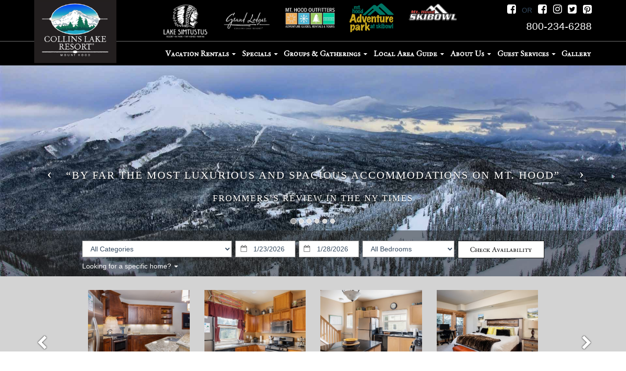

--- FILE ---
content_type: text/html
request_url: https://www.collinslakeresort.com/
body_size: 12529
content:

<!DOCTYPE html>
<html lang="en">
<head>
	<meta charset="utf-8">
	<meta http-equiv="X-UA-Compatible" content="IE=edge">
	<meta name="viewport" content="width=device-width, initial-scale=1">
	<title>Mt. Hood Vacation Rentals | Government Camp Lodging</title>
	<meta name="robots" content="index,follow">
	<meta name="keywords" content="">
	<meta name="description" content="Newly reduced rates for Summer 2023 - enjoy some of the best lodging for ski camps, weddings, or just to come have fun with all that Government Camp has to offer!">
	<!-- Open Graph Protocol -->
    <!-- Property Pages -->
    
    <!-- Index and non-dynamic pages -->
    <meta name="twitter:card" content="summary" />
	<meta name="twitter:site" content="@username" />
	<meta name="twitter:creator" content="@username" />
    <meta property="og:title" content="Mt. Hood Vacation Rentals | Government Camp Lodging" />
    <meta property="og:type" content="website" />
    <meta property="og:url" content="https://www.collinslakeresort.com" />
    <meta property="og:description" content="Newly reduced rates for Summer 2023 - enjoy some of the best lodging for ski camps, weddings, or just to come have fun with all that Government Camp has to offer!" />
    <meta property="og:image" content="https://www.collinslakeresort.com/custimages/slide1.jpg" />
    <meta property="og:image:width" content="400" />
    <meta property="og:image:height" content="300" />
    
    <!-- End Open Graph Protocol -->
	
	
	<link rel="dns-prefetch" href="https://cdn.liverez.com">
	<link rel="dns-prefetch" href="https://www.collinslakeresort.com">

	

	<link rel="stylesheet" href="https://cdn.liverez.com/3/CSS/bootstrap.3.4.1.min.css" />
	<link rel="stylesheet" href="https://cdn.liverez.com/3/CSS/font-awesome.min.css" />
	
	
	<!-- inject:css -->
	<link rel="stylesheet" href="/css/style-1652207314528.min.css">
	<!-- endinject -->

<!-- IE 9 AND BELLOW OVERRIDES GO HERE - FOR IE 10 AND ABOVE, SEE _ie-overrides.less FILE -->
<!--[if IE]>
<style type="text/css">
    .property-modal .carousel-control.left,
    .property-modal .carousel-control.right {
        position: relative;
        z-index: 2000;
    }
</style>
<![endif]-->
<script type='application/ld+json'>
{
   "@context": "http://www.schema.org",
   "@type": "LodgingBusiness",
   "name": "Mt Hood Management ",
   "url": "https://www.collinslakeresort.com",
   "logo": "https://www.collinslakeresort.com/images/logo.png",
   "image": "https://www.collinslakeresort.com/images/logo.png",
   "telephone": "800-234-6288",
   "description": "Interested to know about Collins Lake Resort? Take a look at our About Us page and rest assured that we strive to provide the best vacation experience possible..",
   "address": {
     "@type": "PostalAddress",
     "streetAddress": "Po Box 250/ 88149 E Creek Ridge Rd",
     "addressLocality": "Government Camp",
     "addressRegion": "OR",
     "postalCode": "97028",
     "addressCountry": "United States"
   },
   "contactPoint": {
     "@type": "ContactPoint",
     "telephone": "800-234-6288",
     "contactType": "reservations"
   }
}
</script>

	<script type="text/javascript">
	var ADMIN_CUST_DATA_ID = 13806;
	var DYN_SITE_ID = 1962;
	var CDN_BASE_URL = 'https://cdn.liverez.com';
	var LR_ENV = 'PROD';
	var RESERVATIONS_BASE_URL = 'https://reservations.liverez.com';
	var RESERVATIONS_PROXY_URL = 'http://proxy.liverez.com/';
	
	var dateFormat = 'mm/dd/yyyy'; 
	
	var dateFormatType = 0;
	var defaultSearchViewType = 'grid';
	var defaultSearchDepartureDays = 5;
	var searchAllowForEarlyCheckIn = 2;
	var searchAllowForLateCheckOut = 0;
	var maxWebRentalDays = 28; 
	</script>
	
	<script type="text/javascript" src="https://cdn.liverez.com/3/JS/jquery/jquery.3.3.1.min.js"></script>
	<script defer  type="text/javascript" src="https://cdn.liverez.com/3/JS/bootstrap.3.4.1.min.js"></script>
	<script>		
		var lrjQ = $;
	</script>		
	
	<!--[if lt IE 9]>
	<script src="https://oss.maxcdn.com/libs/html5shiv/3.7.0/html5shiv.js"></script>
	<script src="https://oss.maxcdn.com/libs/respond.js/1.3.0/respond.min.js"></script>
	<link href="https://netdna.bootstrapcdn.com/respond-proxy.html" id="respond-proxy" rel="respond-proxy">
	<link href="/vendor/respondjs/respond.proxy.gif" id="respond-redirect" rel="respond-redirect">
	<script src="/vendor/respondjs/respond.proxy.js"></script>
	<![endif]-->

	
	
	<!-- Google Analytics -->
	<script>
	(function(i,s,o,g,r,a,m){i['GoogleAnalyticsObject']=r;i[r]=i[r]||function(){
	(i[r].q=i[r].q||[]).push(arguments)},i[r].l=1*new Date();a=s.createElement(o),
	m=s.getElementsByTagName(o)[0];a.async=1;a.src=g;m.parentNode.insertBefore(a,m)
	})(window,document,'script','//www.google-analytics.com/analytics.js','ga');

	

	ga('create', 'UA-3434724-20', 'auto', 'lrTracker');
	ga('lrTracker.set', 'referrer', window.location.protocol + '//' +'collinslakeresort.com');
	ga('lrTracker.send', 'pageview');

	</script>
	<!-- End Google Analytics -->

	
	<!-- Google Tag Manager -->
	<script>(function(w,d,s,l,i){w[l]=w[l]||[];w[l].push({'gtm.start':
	new Date().getTime(),event:'gtm.js'});var f=d.getElementsByTagName(s)[0],
	j=d.createElement(s),dl=l!='dataLayer'?'&l='+l:'';j.async=true;j.src=
	'https://www.googletagmanager.com/gtm.js?id='+i+dl;f.parentNode.insertBefore(j,f);
	})(window,document,'script','dataLayer','GTM-W5R9Q5GN');</script>
	<!-- End Google Tag Manager -->
	
	
<!-- Google tag (gtag.js) -->
	<!-- Make sure the application scope has 'G_MEASUREMENT_TAG' set for Liverez -->

	<script async src="https://www.googletagmanager.com/gtag/js?id="></script>
	
<script>
if (!window.gtag && typeof window.gtag !== 'function') {
window.dataLayer = window.dataLayer || []; function gtag(){dataLayer.push(arguments);}
	gtag('js', new Date());
	
		gtag('set', 'linker', {'domains': ['collinslakeresort.com'], 'accept_incoming': true, 'decorate_forms': true});
		gtag('config', 'G-EY729C581J',
			{
				cookieDomain:'collinslakeresort.com',
				cookieName:'gaLinker',
				cookieExpires: 60 * 60 * 24 * 28 // Time in seconds.
			});
	
	gtag('config', '', 
		{
			'page_referrer': window.location.protocol + '//' +'collinslakeresort.com'
		});
	gtag('event', 'page_view', { 'send_to': '' });

	<!-- Storing Liverez Tracker for Reuse in other events throughout the dynsite -->

	window.LiverezStorage = {};
	LiverezStorage.GTAG_ID = '';
}
</script>

<script src="https://cdn.liverez.com/3/JS/lr-gtag.js"></script>

</head>
<body class="side-collapse-container Index">

	<noscript>
		<div class="alert alert-block alert-danger mrg-bottom-0 round-corners" style="border-radius: 0px;">
			<button class="close visible-xs" data-dismiss="alert" type="button">&times;</button>
			<div class="container-fluid">
			    <div class="row">
			    	<div class="row-same-height row-full-height">
				    	<div class="col-sm-12 col-md-height col-lg-height col-full-height col-middle" style="padding: 0 5px;">
				    		<small style="color: #fff; font-size: 1em;"><strong>You do not have Javascript enabled in your browser. Please update your browser settings to allow Javascript to see property images, descriptions, and all the most up to date listing information.</strong></small>
				    	</div>
			    	</div>
			    </div>
			</div>
		</div>
	</noscript>
	
	<!-- Google Tag Manager (noscript) -->
	<noscript><iframe src="https://www.googletagmanager.com/ns.html?id=GTM-W5R9Q5GN"
	height="0" width="0" style="display:none;visibility:hidden"></iframe></noscript>
	<!-- End Google Tag Manager (noscript) -->
	

<div class="masthead" id="masthead"> 
	<div id="nav-site-wrapper" class="">
		<div class="navbar navbar-inverse">
			<div class="container">
		        <div class="navbar-header">
		        	<!-- menu hamburger -->
		            <button data-toggle="collapse-side" data-target=".side-collapse" data-target-2=".side-collapse-container" type="button" class="hamburger is-closed visible-xs" data-toggle="offcanvas">
		                <span class="hamb-top"></span>
		    			<span class="hamb-middle"></span>
						<span class="hamb-bottom"></span>
		            </button>
		        </div>	
				<div class="row">
					<div class="col-xs-6 col-sm-3">
						<a class="navbar-brand" href="/" style="">
							<img src="/images/logo.png" alt="Mt Hood Management ">
						</a>
					</div>
					<div class="col-xs-6 col-sm-9">
						<div class="top-logos text-center hidden-xs">
	<div class="row">
		<div class="col-sm-1 top-logo-img">
			<a href="https://www.lakesimtustusresort.com/"><img src="/images/logo-5.png" class="img-responsive" /></a>
		</div>
		<div class="col-sm-1 top-logo-img">
			<a href="https://www.grandlodgesmthood.com"><img src="/images/logo-4.png" class="img-responsive" /></a>
		</div>
		<div class="col-sm-1 top-logo-img">
			<a href="http://www.mthoodoutfitters.com/" target="_blank"><img src="/images/logo-1.png" class="img-responsive" /></a>
		</div>
		<div class="col-sm-1 top-logo-img">
			<a href="http://www.skibowl.com/summer/" target="_blank"><img src="/images/logo-2.png" class="img-responsive" /></a>
		</div>
		<div class="col-sm-1 top-logo-img">
			<a href="http://www.skibowl.com/winter/" target="_blank"><img src="/images/logo-3.png" class="img-responsive" /></a>
		</div>
	</div>
</div>

<div class="header-social hidden-xs">
	<a href="https://www.facebook.com/CollinsLakeResort/" target="blank"><i class="fa fa-facebook-square"></i></a>
	<span class="mrg-right">OR</span> 
	<a href="https://www.facebook.com/pages/category/Hotel-Resort/The-Grand-Lodges-at-Collins-Lake-Resort-192276497469665/" target="blank"><i class="fa fa-facebook-square"></i></a>
	<a href="https://www.instagram.com/collinslakeresort/" target="blank"><i class="fa fa-instagram"></i></a>
	<a href="https://twitter.com/clr_resort" target="blank"><i class="fa fa-twitter-square"></i></a>
	<a href="https://www.pinterest.com/collinslakersrt/" target="blank"><i class="fa fa-pinterest-square"></i></a>
</div>
						<ul class="navbar-top">
							<li class="pull-right phone-wrapper">
								<div class="phone header-item">
									<a class="phone-link hidden-xs" href="tel: 800-234-6288">
										<span class="800PhoneHolder">800-234-6288</span>
									</a>
									<a class="phone-link visible-xs" href="tel: 800-234-6288">
										<span class="fa fa-phone"></span>
									</a>
								</div>
							</li>
				            
						</ul>
					</div>
				</div>
			</div>
		</div>
	</div>
	
<nav role="banner" class="navbar navbar-default">
    <div class="container">	
    	<div class="row">
    		<div class="col-xs-12">
				<div class="side-collapse in">				
					<ul class="nav navbar-nav pull-right">
						
						<li><a href="/" class="visible-xs">Home</a></li>

						<li class="dropdown">
							<!-- LG SCREEN: Top Level Link -->
							<a href="/vacation-rentals-homes.asp" class="dropdown-toggle hidden-xs" aria-expanded="false" title="Vacation Rentals">Vacation Rentals <span class="caret"></span></a>
							<!-- XS SCREEN: Top Level Link -->
							<a href="/vacation-rentals-homes.asp" class="dropdown-toggle visible-xs" data-toggle="dropdown" role="button" aria-expanded="false" title="Vacation Rentals">Vacation Rentals <span class="caret"></span></a>
							
							<ul class="dropdown-menu">
								 
								<li>
									<a href="/vacation-home-communities.asp" title="Communities">
										All Communities
									</a>
								</li>
								
									<li id="cat-15019">
										<a href="/vacation-rentals-homes.asp?cat=15019" title="The Chalets at Collins Lake Resort">
											The Chalets at Collins Lake Resort
										</a>
									</li>
									
									<li id="cat-15020">
										<a href="/vacation-rentals-homes.asp?cat=15020" title="The Grand Lodge North at Collins Lake Resort">
											The Grand Lodge North at Collins Lake Resort
										</a>
									</li>
									
									<li id="cat-19310">
										<a href="/vacation-rentals-homes.asp?cat=19310" title="Private Mt. Hood Cabins - Exclusively By Collins Lake Resort">
											Private Mt. Hood Cabins - Exclusively By Collins Lake Resort
										</a>
									</li>
									
								<li>
									<a href="/vacation-home-community.asp?CommunityID=6309" title="Golden Poles - Exclusively By Collins Lake Resort">
										Golden Poles - Exclusively By Collins Lake Resort
									</a>
								</li>
							</ul>
							
						</li>
						
						<li class="dropdown">
							<!-- LG SCREEN: Top Level Link -->
							<a href="/#" class="dropdown-toggle hidden-xs" aria-expanded="false" title="Specials">Specials <span class="caret"></span></a>
							<!-- XS SCREEN: Top Level Link -->
							<a href="/#" class="dropdown-toggle visible-xs" data-toggle="dropdown" role="button" aria-expanded="false" title="Specials">Specials <span class="caret"></span></a>
							<ul class="dropdown-menu">
								<li><a href="/gold-vip-discount-card-every-stay.htm" title="Gold VIP Card Discounts">Gold VIP Card Discounts</a></li>
								<li><a href="/lodging-packages.htm" title="Lodging Packages">Lodging Packages</a></li>
								<li><a href="/packages-specials.asp" title="Lodging Packages">Specials</a></li>
							</ul>
						</li>
						
						<li class="dropdown">
							<!-- LG SCREEN: Top Level Link -->
							<a href="#/" class="dropdown-toggle hidden-xs" aria-expanded="false" title="Groups & Gatherings">Groups & Gatherings <span class="caret"></span></a>
							<!-- XS SCREEN: Top Level Link -->
							<a href="#/" class="dropdown-toggle visible-xs" data-toggle="dropdown" role="button" aria-expanded="false" title="Groups & Gatherings">Groups & Gatherings <span class="caret"></span></a>
							<ul class="dropdown-menu">
								<li><a href="/group-lodging.htm" title="Group Lodging">Group Lodging</a></li>
								<li><a href="/meeting-event-venues.htm" title="Meeting & Event Venues">Meeting & Event Venues</a></li>
								<li><a href="/weddings.htm" title="Weddings">Weddings</a></li>
							</ul>
						</li>
						
						<li class="dropdown">
							<!-- LG SCREEN: Top Level Link -->
							<a href="#/" class="dropdown-toggle hidden-xs" aria-expanded="false" title="Local Area Guide">Local Area Guide <span class="caret"></span></a>
							<!-- XS SCREEN: Top Level Link -->
							<a href="#/" class="dropdown-toggle visible-xs" data-toggle="dropdown" role="button" aria-expanded="false" title="Local Area Guide">Local Area Guide <span class="caret"></span></a>
							<ul class="dropdown-menu">
								<li><a href="/local-area-guide.asp" title="Things To Do">Things To Do</a></li>
								<li><a href="/area-map.asp" title="Area Map">Area Map</a></li>
								<li><a href="/driving-directions.asp" title="Driving Directions">Driving Directions</a></li>
								<li><a href="/mt-hood-outfitters.htm" title="Mt. Hood Outfitters">Mt. Hood Outfitters</a></li>
								<li><a href="/weather.asp" title="Weather">Weather</a></li>
							</ul>
						</li>
						
						<li class="dropdown">
							<!-- LG SCREEN: Top Level Link -->
							<a href="#/" class="dropdown-toggle hidden-xs" aria-expanded="false" title="About Us">About Us <span class="caret"></span></a>
							<!-- XS SCREEN: Top Level Link -->
							<a href="#/" class="dropdown-toggle visible-xs" data-toggle="dropdown" role="button" aria-expanded="false" title="About Us">About Us <span class="caret"></span></a>
							<ul class="dropdown-menu">
								<li><a href="/property-management-services.asp" title="Property Management">Property Management</a></li>
								<li><a href="/contact-information.asp" title="Contact / Company Information">Contact / Company Information</a></li>
								<li><a href="/faq.asp" title="Frequently Asked Questions">Frequently Asked Questions</a></li>
								<li><a href="/privacy-policy.asp" title="Privacy Policy">Privacy Policy</a></li>
								<li><a href="/terms-conditions.asp" title="Terms and Conditions">Terms and Conditions</a></li>
								<li><a href="/employment.htm" title="Employment">Employment</a></li>
							</ul>
						</li>

						<li class="dropdown">
							<!-- LG SCREEN: Top Level Link -->
							<a href="#/" class="dropdown-toggle hidden-xs" aria-expanded="false" title="Guest Services">Guest Services <span class="caret"></span></a>
							<!-- XS SCREEN: Top Level Link -->
							<a href="#/" class="dropdown-toggle visible-xs" data-toggle="dropdown" role="button" aria-expanded="false" title="Guest Services">Guest Services <span class="caret"></span></a>
							<ul class="dropdown-menu">
								<li><a href="/travel-insurance.htm" title="Travel Protection">Travel Protection</a></li>
									<li><a href="/damage-waiver.htm" title="Damage Waiver">Damage Waiver</a></li>
							</ul>
						</li>
						
						<li><a href="/gallery.htm" title="Gallery">Gallery</a></li>
						
						<li class="mobile-logo visible-xs">
							<div class="col-xs-6"><a href="http://www.mthoodoutfitters.com/" title="Mt Hood Outfitters"><img src="/images/logo-1.png" class="img-responsive" /></a></div>
							<div class="col-xs-6"><a href="http://www.skibowl.com/summer/" title="Ski Bowl Summer"><img src="/images/logo-2.png" class="img-responsive" /></a></div>
							<div class="col-xs-6"><a href="http://www.skibowl.com/winter/" title="Ski Bowl Winter"><img src="/images/logo-3.png" class="img-responsive" /></a></div>
							<div class="col-xs-6"><a href="https://www.grandlodgesmthood.com/" title="Grand Lodges Mt Hood"><img src="/images/logo-4.png" class="img-responsive" /></a></div>
							<div class="col-xs-6"><a href="https://www.lakesimtustusresort.com/" title="Lake Simtustus Resort"><img src="/images/logo-5.png" class="img-responsive" /></a></div>
						</li>

					</ul>					
				</div>
    		</div>
    	</div>
    </div>
</nav>
<div class="overlay"></div>
<!-- /#sidebar-wrapper -->
<script>
$(document).ready(function() {   
    var sideslider = $('[data-toggle=collapse-side]');
    var sel = sideslider.attr('data-target');
    var sel2 = sideslider.attr('data-target-2');
    sideslider.click(function(event){
        $(sel).toggleClass('in');
        $(sel2).toggleClass('out');
    });
});
$(document).ready(function(){
	$(document).ready(function () {
	  var trigger = $('.hamburger'),
	      overlay = $('.overlay'),
	     isClosed = false;

	    trigger.click(function () {
	      hamburger_cross();      
	    });

	    function hamburger_cross() {

	      if (isClosed == true) {          
	        overlay.hide();
	        trigger.removeClass('is-open');
	        trigger.addClass('is-closed');
	        isClosed = false;
	      } else {   
	        overlay.show();
	        trigger.removeClass('is-closed');
	        trigger.addClass('is-open');
	        isClosed = true;
	      }
	  }  
	});
});
$(document).ready(function(){
	$('.dropdown').on('show.bs.dropdown', function () {
	    $(this).siblings('.open').removeClass('open').find('a.dropdown-toggle').attr('data-toggle', 'dropdown');
	    $(this).find('a.dropdown-toggle').removeAttr('data-toggle');
	});
});
</script>
</div> 



    <div class="search-wrap">		
        
<div class="container-fluid">
	<div class="row searchbox-slideshow">
		<div class="col-xs-12 pad-0">
			<div id="full-width-slider" class="listing-results-h1heroSlider">
				<!-- Half Page Image Background Carousel Header -->
				<div id="halfPage" class="carousel slide">
					<!-- Indicators -->
					<ol class="carousel-indicators">
						<li data-target="#halfPage" data-slide-to="0" class="active"></li>
						<li data-target="#halfPage" data-slide-to="1"></li>
						<li data-target="#halfPage" data-slide-to="2"></li>
						<li data-target="#halfPage" data-slide-to="3"></li>
						<li data-target="#halfPage" data-slide-to="4"></li>
						<li data-target="#halfPage" data-slide-to="5"></li>
					</ol>
					<!-- Wrapper for Slides -->
					<div class="caption-title-container visible-lg visible-md">
	<div class="col-xs-12">
		<h2 class="caption-title text-center">&nbsp;
<div style="text-align: center;"><span style="color:#ffffff;"><span style="font-size:22px;">&ldquo;By far the most luxurious and spacious accommodations on Mt. Hood&rdquo;</span></span></div>

<div style="text-align: center;"><span style="color:#ffffff;"><span style="font-size:18px;">Frommers&rsquo;s Review in the NY Times</span></span></div></h2>
		<h3 class="caption-subtitle text-center"></h3>
	</div>
</div>
					<div class="carousel-inner">
						<div class="item active">
							<div class="fill" data-echo-background="custimages/slide1.jpg"></div>
						</div>
						<div class="item">
							<div class="fill" style="background-image:url('custimages/slide2.jpg');"></div>
						</div>
						<div class="item">
							<div class="fill" style="background-image:url('custimages/slide3.jpg');"></div>
						</div>
						<div class="item">
							<div class="fill" style="background-image:url('custimages/slide4.jpg');"></div>
						</div>
						<div class="item">
							<div class="fill" style="background-image:url('custimages/slide5.jpg');"></div>
						</div>
						<div class="item">
							<div class="fill" style="background-image:url('custimages/slide6.jpg');"></div>
						</div>
					</div>
					<!-- Controls -->
					<a class="left carousel-control" href="#halfPage" data-slide="prev">
						<span class="icon-prev"></span>
					</a>
					<a class="right carousel-control" href="#halfPage" data-slide="next">
						<span class="icon-next"></span>
					</a>
				</div>
				<!-- /.carousel -->
			</div>
			<!-- /#full-width-slider -->
		</div>
		<!-- /.col -->
	</div>
	<!-- /.row.search-slideshow -->
</div>
<!-- /.container-fluid -->

<script>
$( document ).ready(function(){
	$('.carousel').carousel({
		//interval: 5000 //changes the speed
	})
});
</script>

<form action="vacation-rentals-homes-search.asp" method="post" name="FormX">
	<input type="hidden" name="Complete" value="Yes">
	<input type="hidden" name="Searchform" value="1">

	<div class="search-bar-wrap">
		<div class="container search-bar-container">
			<div class="row">
				<div class="col-xs-12 search-bar-col">
					<div class="index-search">
						<div id="s-container">
							<div id="s-Availabilty" class="row">
									<div class="search-options-col 
										col-md-10 col-lg-8 col-lg-offset-1 show-1-and-1
									">
										<div class="row">


																				
												<div class="faux-row categories-col
													col-sm-12 col-md-5 
												">
													<div class="categories-title-col search-bar-title">
														<h6 class="categories-title">Categories:</h6>
													</div>
													<div id="s-categories">
														<select name="categoryid" id="s-category-select" class="form-control input-md">
															<option value="0">All Categories</option>
															
																	<option value="15019">The Chalets at Collins Lake Resort</option>
																
																	<option value="15020">The Grand Lodge North at Collins Lake Resort</option>
																
																	<option value="19310">Private Mt. Hood Cabins - Exclusively By Collins Lake Resort</option>
																
														</select>
													</div>
												</div>
												

											<div class="clearfix visible-xs"></div>								
											<div class="visible-xs faux-row
												col-sm-12 col-md-2 
											">
												<div id="s-dates-mobile" class="row mrg-0">
													<div id="s-arrival" class="col-xs-6 visible-xs pad-0 s-date-mobile arrival-mobile-col">
														<div class="form-group">
															<label for="txtStartDate-mobile" class="sr-only">Arriving:</label>
															<div class="left-inner-addon">
																<i class="fa fa-calendar-o"></i>
																<input type="text" class="form-control input-md mobile-datepicker" value="1/23/2026" id="txtStartDate-mobile" name="txtStartDate-mobile" readonly="">
															</div>
														</div>
													</div>
													<!-- /#s-arrival -->
													<div id="s-departure" class="col-xs-6 visible-xs pad-0 s-date-mobile departure-mobile-col">
														<div class="form-group">
															<label for="txtEndDate-mobile" class="sr-only">Departing:</label>
															<div class="left-inner-addon">
																<i class="fa fa-calendar-o"></i>
																<input type="text" class="form-control input-md mobile-datepicker" value="1/28/2026" id="txtEndDate-mobile" name="txtEndDate-mobile" readonly="">
															</div>
														</div>
													</div>
													<!-- /#s-departure -->
												</div>
											</div>
											<!-- s-dates-mobile -->

											<div id="s-dates" class="hidden-xs input-daterange datepicker-range">	
												<div id="s-arrival" class="arrival-col
													col-xs-3 col-md-2 
												">
													<div class="arrival-title-col search-bar-title">
														<h6 class="arrival-title">Arriving:</h6>
													</div>
													<div class="form-group">
														<!-- <label for="txtStartDate">Arriving:</label> -->
														<div class="left-inner-addon">
															<i class="fa fa-calendar-o"></i>
															<input type="text" class="form-control input-md" value="1/23/2026" id="txtStartDate" name="txtStartDate" readonly>
														</div>
													</div>
												</div>
												<!-- /#s-arrival -->	
												<div id="s-departure" class="departure-col
													col-xs-3 col-md-2 
												">
													<div class="departure-title-col search-bar-title">
														<h6 class="departure-title">Departing:</h6>
													</div>
													<div class="form-group">
														<!-- <label for="txtEndDate">Departing:</label> -->
														<div class="left-inner-addon">
															<i class="fa fa-calendar-o"></i>
															<input type="text" class="form-control input-md" value="1/28/2026" id="txtEndDate" name="txtEndDate" readonly>
														</div>
													</div>
												</div>
												<!-- /#s-departure -->
											</div>
											<!-- s-dates -->
											<div class="clearfix visible-xs"></div>
											
											
																				
												<div id="s-bedrooms" class="faux-row bedrooms-col
													col-sm-6 col-md-3 
												">
													<div class="bedrooms-title-col search-bar-title">
														<h6 class="bedrooms-title">Bedrooms:</h6>
													</div>
													<select name="AmenBedrooms" id="AmenBedrooms" class="form-control input-md">
														<option value="-1">All Bedrooms</option>
														
																	<option value="2">2 Bedrooms</option>
																
																	<option value="3">3 Bedrooms</option>
																
																	<option value="4">4 Bedrooms</option>
																
													</select>
												</div>
											
											</div>
										</div>
									
									<div class="faux-row submit-col 
										col-sm-12 col-md-2">
										<div id="s-submit">
											<button type="submit" class="btn btn-primary btn-block">Check Availability</button>
										</div>
									</div>
							</div>
						</div>
					</div>
			
				</div>
			</div>
							
				    <div class="row search-options-wrapper">
				      
				      <div class="select-home-dropdown-col col-md-12 col-lg-10 col-lg-offset-1 show-1-and-1" 
						style="">
				        <a href="#/" id="popoverExampleTwo" data-placement="bottom" class="select-home-dropdown text-center">Looking for a specific home? <span class="caret"></span></a>
						<!-- Popover 2 hidden content -->
					    <div id="popoverExampleTwoHiddenContent" class="hidden">
								
<h3>Jump to a Rental</h3>
<select name="PropDest" class="form-control" onchange="LIVEREZ.DynsiteFunctions.goPropertyByElem(this)">
	<option value="">Select Rental</option>
	
		<option value="/vacation-rental-home.asp?PageDataID=171611">*Golden Poles Chalet #208</option>
	
		<option value="/vacation-rental-home.asp?PageDataID=174119">*Golden Poles Chalet #301</option>
	
		<option value="/vacation-rental-home.asp?PageDataID=151962">*Slope Side Cabin</option>
	
		<option value="/vacation-rental-home.asp?PageDataID=151911">CLR0009</option>
	
		<option value="/vacation-rental-home.asp?PageDataID=152431">CLR0013</option>
	
		<option value="/vacation-rental-home.asp?PageDataID=151913">CLR0015</option>
	
		<option value="/vacation-rental-home.asp?PageDataID=151915">CLR0016</option>
	
		<option value="/vacation-rental-home.asp?PageDataID=151914">CLR0018</option>
	
		<option value="/vacation-rental-home.asp?PageDataID=151941">CLR0025</option>
	
		<option value="/vacation-rental-home.asp?PageDataID=151935">CLR0029</option>
	
		<option value="/vacation-rental-home.asp?PageDataID=152587">CLR0032</option>
	
		<option value="/vacation-rental-home.asp?PageDataID=151934">CLR0033</option>
	
		<option value="/vacation-rental-home.asp?PageDataID=151937">CLR0035</option>
	
		<option value="/vacation-rental-home.asp?PageDataID=151936">CLR0036</option>
	
		<option value="/vacation-rental-home.asp?PageDataID=151939">CLR0040</option>
	
		<option value="/vacation-rental-home.asp?PageDataID=152591">CLR0045</option>
	
		<option value="/vacation-rental-home.asp?PageDataID=152454">CLR0047</option>
	
		<option value="/vacation-rental-home.asp?PageDataID=151946">CLR0051</option>
	
		<option value="/vacation-rental-home.asp?PageDataID=151944">CLR0053</option>
	
		<option value="/vacation-rental-home.asp?PageDataID=151921">CLR0055</option>
	
		<option value="/vacation-rental-home.asp?PageDataID=152459">CLR0057</option>
	
		<option value="/vacation-rental-home.asp?PageDataID=151918">CLR0059</option>
	
		<option value="/vacation-rental-home.asp?PageDataID=152462">CLR0062</option>
	
		<option value="/vacation-rental-home.asp?PageDataID=151942">CLR0065</option>
	
		<option value="/vacation-rental-home.asp?PageDataID=152465">CLR0066</option>
	
		<option value="/vacation-rental-home.asp?PageDataID=151943">CLR0068</option>
	
		<option value="/vacation-rental-home.asp?PageDataID=151916">CLR0073</option>
	
		<option value="/vacation-rental-home.asp?PageDataID=152471">CLR0074</option>
	
		<option value="/vacation-rental-home.asp?PageDataID=151917">CLR0075</option>
	
		<option value="/vacation-rental-home.asp?PageDataID=152473">CLR0077</option>
	
		<option value="/vacation-rental-home.asp?PageDataID=151950">CLR0085</option>
	
		<option value="/vacation-rental-home.asp?PageDataID=152486">CLR0092</option>
	
		<option value="/vacation-rental-home.asp?PageDataID=151956">CLR0094</option>
	
		<option value="/vacation-rental-home.asp?PageDataID=151955">CLR0096</option>
	
		<option value="/vacation-rental-home.asp?PageDataID=152600">CLR0097</option>
	
		<option value="/vacation-rental-home.asp?PageDataID=151958">CLR0098</option>
	
		<option value="/vacation-rental-home.asp?PageDataID=151953">CLR0100</option>
	
		<option value="/vacation-rental-home.asp?PageDataID=151957">CLR0103</option>
	
		<option value="/vacation-rental-home.asp?PageDataID=152494">CLR0106</option>
	
		<option value="/vacation-rental-home.asp?PageDataID=152603">CLR0113</option>
	
		<option value="/vacation-rental-home.asp?PageDataID=152501">CLR0114</option>
	
		<option value="/vacation-rental-home.asp?PageDataID=151960">CLR0116</option>
	
		<option value="/vacation-rental-home.asp?PageDataID=151952">CLR0121</option>
	
		<option value="/vacation-rental-home.asp?PageDataID=151947">CLR0124</option>
	
		<option value="/vacation-rental-home.asp?PageDataID=151949">CLR0127</option>
	
		<option value="/vacation-rental-home.asp?PageDataID=151931">CLR0133</option>
	
		<option value="/vacation-rental-home.asp?PageDataID=151930">CLR0135</option>
	
		<option value="/vacation-rental-home.asp?PageDataID=151924">CLR0138</option>
	
		<option value="/vacation-rental-home.asp?PageDataID=151928">CLR0139</option>
	
		<option value="/vacation-rental-home.asp?PageDataID=151927">CLR0140</option>
	
		<option value="/vacation-rental-home.asp?PageDataID=151925">CLR0143</option>
	
		<option value="/vacation-rental-home.asp?PageDataID=151923">CLR0145</option>
	
		<option value="/vacation-rental-home.asp?PageDataID=152520">CLR0149</option>
	
		<option value="/vacation-rental-home.asp?PageDataID=151888">CLR3002</option>
	
		<option value="/vacation-rental-home.asp?PageDataID=151889">CLR3003</option>
	
		<option value="/vacation-rental-home.asp?PageDataID=152523">CLR3004</option>
	
		<option value="/vacation-rental-home.asp?PageDataID=151892">CLR3005</option>
	
		<option value="/vacation-rental-home.asp?PageDataID=151887">CLR3006</option>
	
		<option value="/vacation-rental-home.asp?PageDataID=152610">CLR3007</option>
	
		<option value="/vacation-rental-home.asp?PageDataID=151878">CLR3008</option>
	
		<option value="/vacation-rental-home.asp?PageDataID=151881">CLR3010- Hot Tub</option>
	
		<option value="/vacation-rental-home.asp?PageDataID=151877">CLR3011 - Hot Tub</option>
	
		<option value="/vacation-rental-home.asp?PageDataID=152611">CLR3013</option>
	
		<option value="/vacation-rental-home.asp?PageDataID=151884">CLR3015- Hot Tub</option>
	
		<option value="/vacation-rental-home.asp?PageDataID=152529">CLR3017 - Hot Tub</option>
	
		<option value="/vacation-rental-home.asp?PageDataID=151891">CLR3022</option>
	
		<option value="/vacation-rental-home.asp?PageDataID=151882">CLR3023</option>
	
		<option value="/vacation-rental-home.asp?PageDataID=151879">CLR3025</option>
	
		<option value="/vacation-rental-home.asp?PageDataID=151886">CLR3026</option>
	
		<option value="/vacation-rental-home.asp?PageDataID=151890">CLR3029</option>
	
		<option value="/vacation-rental-home.asp?PageDataID=151883">CLR3030</option>
	
</select>

					    </div>
					    <script type="text/javascript">
					    $(document).ready(function (){
								$("#popoverExampleTwo").on('click', function(){
									$('#popoverExampleTwoHiddenContent').toggleClass('hidden');
								});
					    });
					    </script>
				      </div>
					  
				    </div>

				    
		</div>
	</div> <!-- search-bar-wrap -->

</form>
		 
    </div>

	
<div class="index-features-section">
	<div class="container">
		
		<div class="row-same-height row-full-height index-features-wrapper">
			
			
			<div class="col-sm-1 hidden-xs col-xs-height col-middle">
				<div class="index-features-control prev">
					<a class="left carousel-control" href="#indexFeatures" data-slide="prev">
						<span class="fa fa-chevron-left"></span>
					</a>
				</div>
			</div>
						
			
			<div class="col-xs-12 col-sm-10 col-xs-height col-middle">
				<div id="indexFeatures" class="carousel slide index-features-carousel" data-interval="false">									
					<div class="carousel-inner index-features-carousel-inner">
						
							
							<div class="item index-features-item active">
								<div class="row">	
								<!-- open row -->
									
									<div class="col-xs-6 col-sm-3">
										<a href="vacation-rental-home.asp?PageDataID=151884" class="index-features-img-wrapper">
											<div class="index-features-img" style="background-image: url(https://cdn.liverez.com/3/Images/4x3.jpg)" data-echo-background="https://cdn.liverez.com/5/13806/1/151884/550/1.jpg" title="Grand Lodge 15 at the Official Collins Lake Resort"></div>
										</a>
										<div class="index-features-title">
											<a href="vacation-rental-home.asp?PageDataID=151884">Grand Lodge 15 at the Official Collins Lake Resort</a>
										</div>
									</div>											
									
									<div class="col-xs-6 col-sm-3">
										<a href="vacation-rental-home.asp?PageDataID=151934" class="index-features-img-wrapper">
											<div class="index-features-img" style="background-image: url(https://cdn.liverez.com/3/Images/4x3.jpg)" data-echo-background="https://cdn.liverez.com/5/13806/1/151934/550/1.jpg" title="Chalet 33 at the Official Collins Lake Resort"></div>
										</a>
										<div class="index-features-title">
											<a href="vacation-rental-home.asp?PageDataID=151934">Chalet 33 at the Official Collins Lake Resort</a>
										</div>
									</div>											
									
									<div class="col-xs-6 col-sm-3">
										<a href="vacation-rental-home.asp?PageDataID=151949" class="index-features-img-wrapper">
											<div class="index-features-img" style="background-image: url(https://cdn.liverez.com/3/Images/4x3.jpg)" data-echo-background="https://cdn.liverez.com/5/13806/1/151949/550/1.jpg" title="Chalet 127 at the Official Collins Lake Resort"></div>
										</a>
										<div class="index-features-title">
											<a href="vacation-rental-home.asp?PageDataID=151949">Chalet 127 at the Official Collins Lake Resort</a>
										</div>
									</div>											
									
									<div class="col-xs-6 col-sm-3">
										<a href="vacation-rental-home.asp?PageDataID=151887" class="index-features-img-wrapper">
											<div class="index-features-img" style="background-image: url(https://cdn.liverez.com/3/Images/4x3.jpg)" data-echo-background="https://cdn.liverez.com/5/13806/1/151887/550/1.jpg" title="Grand Lodge 6 at the Official Collins Lake Resort"></div>
										</a>
										<div class="index-features-title">
											<a href="vacation-rental-home.asp?PageDataID=151887">Grand Lodge 6 at the Official Collins Lake Resort</a>
										</div>
									</div>											
									
								</div>
							</div>
							
							<div class="item index-features-item ">
								<div class="row">	
								<!-- open row -->
									
									<div class="col-xs-6 col-sm-3">
										<a href="vacation-rental-home.asp?PageDataID=151956" class="index-features-img-wrapper">
											<div class="index-features-img" style="background-image: url(https://cdn.liverez.com/3/Images/4x3.jpg)" data-echo-background="https://cdn.liverez.com/5/13806/1/151956/550/1.jpg" title="Chalet 94 at the Official Collins Lake Resort"></div>
										</a>
										<div class="index-features-title">
											<a href="vacation-rental-home.asp?PageDataID=151956">Chalet 94 at the Official Collins Lake Resort</a>
										</div>
									</div>											
									
									<div class="col-xs-6 col-sm-3">
										<a href="vacation-rental-home.asp?PageDataID=151889" class="index-features-img-wrapper">
											<div class="index-features-img" style="background-image: url(https://cdn.liverez.com/3/Images/4x3.jpg)" data-echo-background="https://cdn.liverez.com/5/13806/1/151889/550/1.jpg" title="Grand Lodge 3 at the Official Collins Lake Resort"></div>
										</a>
										<div class="index-features-title">
											<a href="vacation-rental-home.asp?PageDataID=151889">Grand Lodge 3 at the Official Collins Lake Resort</a>
										</div>
									</div>											
									
									<div class="col-xs-6 col-sm-3">
										<a href="vacation-rental-home.asp?PageDataID=151942" class="index-features-img-wrapper">
											<div class="index-features-img" style="background-image: url(https://cdn.liverez.com/3/Images/4x3.jpg)" data-echo-background="https://cdn.liverez.com/5/13806/1/151942/550/1.jpg" title="Chalet 65 at the Official Collins Lake Resort"></div>
										</a>
										<div class="index-features-title">
											<a href="vacation-rental-home.asp?PageDataID=151942">Chalet 65 at the Official Collins Lake Resort</a>
										</div>
									</div>											
									
									<div class="col-xs-6 col-sm-3">
										<a href="vacation-rental-home.asp?PageDataID=151962" class="index-features-img-wrapper">
											<div class="index-features-img" style="background-image: url(https://cdn.liverez.com/3/Images/4x3.jpg)" data-echo-background="https://cdn.liverez.com/5/13806/1/151962/550/1.jpg" title="Slope Side Cabin at the Official Collins Lake Resort"></div>
										</a>
										<div class="index-features-title">
											<a href="vacation-rental-home.asp?PageDataID=151962">Slope Side Cabin at the Official Collins Lake Resort</a>
										</div>
									</div>											
									
								</div>
							</div>
							
							<div class="item index-features-item ">
								<div class="row">	
								<!-- open row -->
									
									<div class="col-xs-6 col-sm-3">
										<a href="vacation-rental-home.asp?PageDataID=152520" class="index-features-img-wrapper">
											<div class="index-features-img" style="background-image: url(https://cdn.liverez.com/3/Images/4x3.jpg)" data-echo-background="https://cdn.liverez.com/5/13806/1/152520/550/1.jpg" title="Chalet 149 at the Official Collins Lake Resort"></div>
										</a>
										<div class="index-features-title">
											<a href="vacation-rental-home.asp?PageDataID=152520">Chalet 149 at the Official Collins Lake Resort</a>
										</div>
									</div>											
									
									<div class="col-xs-6 col-sm-3">
										<a href="vacation-rental-home.asp?PageDataID=152473" class="index-features-img-wrapper">
											<div class="index-features-img" style="background-image: url(https://cdn.liverez.com/3/Images/4x3.jpg)" data-echo-background="https://cdn.liverez.com/5/13806/1/152473/550/1.jpg" title="Chalet 77 at the Official Collins Lake Resort"></div>
										</a>
										<div class="index-features-title">
											<a href="vacation-rental-home.asp?PageDataID=152473">Chalet 77 at the Official Collins Lake Resort</a>
										</div>
									</div>											
									
									<div class="col-xs-6 col-sm-3">
										<a href="vacation-rental-home.asp?PageDataID=152611" class="index-features-img-wrapper">
											<div class="index-features-img" style="background-image: url(https://cdn.liverez.com/3/Images/4x3.jpg)" data-echo-background="https://cdn.liverez.com/5/13806/1/152611/550/1.jpg" title="Grand Lodge 13 at the Official Collins Lake Resort"></div>
										</a>
										<div class="index-features-title">
											<a href="vacation-rental-home.asp?PageDataID=152611">Grand Lodge 13 at the Official Collins Lake Resort</a>
										</div>
									</div>											
									
									<div class="col-xs-6 col-sm-3">
										<a href="vacation-rental-home.asp?PageDataID=152465" class="index-features-img-wrapper">
											<div class="index-features-img" style="background-image: url(https://cdn.liverez.com/3/Images/4x3.jpg)" data-echo-background="https://cdn.liverez.com/5/13806/1/152465/550/1.jpg" title="Chalet 66 at the Official Collins Lake Resort"></div>
										</a>
										<div class="index-features-title">
											<a href="vacation-rental-home.asp?PageDataID=152465">Chalet 66 at the Official Collins Lake Resort</a>
										</div>
									</div>											
									
								</div>
							</div>
							
							<div class="item index-features-item ">
								<div class="row">	
								<!-- open row -->
									
									<div class="col-xs-6 col-sm-3">
										<a href="vacation-rental-home.asp?PageDataID=151944" class="index-features-img-wrapper">
											<div class="index-features-img" style="background-image: url(https://cdn.liverez.com/3/Images/4x3.jpg)" data-echo-background="https://cdn.liverez.com/5/13806/1/151944/550/1.jpg" title="Chalet 53 at the Official Collins Lake Resort"></div>
										</a>
										<div class="index-features-title">
											<a href="vacation-rental-home.asp?PageDataID=151944">Chalet 53 at the Official Collins Lake Resort</a>
										</div>
									</div>											
									
									<div class="col-xs-6 col-sm-3">
										<a href="vacation-rental-home.asp?PageDataID=152471" class="index-features-img-wrapper">
											<div class="index-features-img" style="background-image: url(https://cdn.liverez.com/3/Images/4x3.jpg)" data-echo-background="https://cdn.liverez.com/5/13806/1/152471/550/1.jpg" title="Chalet 74 at The Official Collins Lake Resort"></div>
										</a>
										<div class="index-features-title">
											<a href="vacation-rental-home.asp?PageDataID=152471">Chalet 74 at The Official Collins Lake Resort</a>
										</div>
									</div>											
									
									<div class="col-xs-6 col-sm-3">
										<a href="vacation-rental-home.asp?PageDataID=152603" class="index-features-img-wrapper">
											<div class="index-features-img" style="background-image: url(https://cdn.liverez.com/3/Images/4x3.jpg)" data-echo-background="https://cdn.liverez.com/5/13806/1/152603/550/1.jpg" title="Chalet 113 at the Official Collins Lake Resort"></div>
										</a>
										<div class="index-features-title">
											<a href="vacation-rental-home.asp?PageDataID=152603">Chalet 113 at the Official Collins Lake Resort</a>
										</div>
									</div>											
									
									<div class="col-xs-6 col-sm-3">
										<a href="vacation-rental-home.asp?PageDataID=151892" class="index-features-img-wrapper">
											<div class="index-features-img" style="background-image: url(https://cdn.liverez.com/3/Images/4x3.jpg)" data-echo-background="https://cdn.liverez.com/5/13806/1/151892/550/1.jpg" title="Grand Lodge 5 at the Official Collins Lake Resort"></div>
										</a>
										<div class="index-features-title">
											<a href="vacation-rental-home.asp?PageDataID=151892">Grand Lodge 5 at the Official Collins Lake Resort</a>
										</div>
									</div>											
									
								</div>
							</div>
							
							<div class="item index-features-item ">
								<div class="row">	
								<!-- open row -->
									
									<div class="col-xs-6 col-sm-3">
										<a href="vacation-rental-home.asp?PageDataID=152529" class="index-features-img-wrapper">
											<div class="index-features-img" style="background-image: url(https://cdn.liverez.com/3/Images/4x3.jpg)" data-echo-background="https://cdn.liverez.com/5/13806/1/152529/550/1.jpg" title="Grand Lodge 17 at the Official Collins Lake Resort"></div>
										</a>
										<div class="index-features-title">
											<a href="vacation-rental-home.asp?PageDataID=152529">Grand Lodge 17 at the Official Collins Lake Resort</a>
										</div>
									</div>											
									
									<div class="col-xs-6 col-sm-3">
										<a href="vacation-rental-home.asp?PageDataID=151928" class="index-features-img-wrapper">
											<div class="index-features-img" style="background-image: url(https://cdn.liverez.com/3/Images/4x3.jpg)" data-echo-background="https://cdn.liverez.com/5/13806/1/151928/550/1.jpg" title="Chalet 139 at the Official Collins Lake Resort"></div>
										</a>
										<div class="index-features-title">
											<a href="vacation-rental-home.asp?PageDataID=151928">Chalet 139 at the Official Collins Lake Resort</a>
										</div>
									</div>											
									
									<div class="col-xs-6 col-sm-3">
										<a href="vacation-rental-home.asp?PageDataID=151943" class="index-features-img-wrapper">
											<div class="index-features-img" style="background-image: url(https://cdn.liverez.com/3/Images/4x3.jpg)" data-echo-background="https://cdn.liverez.com/5/13806/1/151943/550/1.jpg" title="Chalet 68 at the Official Collins Lake Resort"></div>
										</a>
										<div class="index-features-title">
											<a href="vacation-rental-home.asp?PageDataID=151943">Chalet 68 at the Official Collins Lake Resort</a>
										</div>
									</div>											
									
									<div class="col-xs-6 col-sm-3">
										<a href="vacation-rental-home.asp?PageDataID=151921" class="index-features-img-wrapper">
											<div class="index-features-img" style="background-image: url(https://cdn.liverez.com/3/Images/4x3.jpg)" data-echo-background="https://cdn.liverez.com/5/13806/1/151921/550/1.jpg" title="Chalet 55 at the Official Collins Lake Resort"></div>
										</a>
										<div class="index-features-title">
											<a href="vacation-rental-home.asp?PageDataID=151921">Chalet 55 at the Official Collins Lake Resort</a>
										</div>
									</div>											
									
								</div>
							</div>
							
							<div class="item index-features-item ">
								<div class="row">	
								<!-- open row -->
									
									<div class="col-xs-6 col-sm-3">
										<a href="vacation-rental-home.asp?PageDataID=171611" class="index-features-img-wrapper">
											<div class="index-features-img" style="background-image: url(https://cdn.liverez.com/3/Images/4x3.jpg)" data-echo-background="https://cdn.liverez.com/5/13806/1/171611/550/1.jpg" title="Golden Poles #208 at Collins Lake Resort"></div>
										</a>
										<div class="index-features-title">
											<a href="vacation-rental-home.asp?PageDataID=171611">Golden Poles #208 at Collins Lake Resort</a>
										</div>
									</div>											
									
									<div class="col-xs-6 col-sm-3">
										<a href="vacation-rental-home.asp?PageDataID=152587" class="index-features-img-wrapper">
											<div class="index-features-img" style="background-image: url(https://cdn.liverez.com/3/Images/4x3.jpg)" data-echo-background="https://cdn.liverez.com/5/13806/1/152587/550/1.jpg" title="Chalet 32 at the Official Collins Lake Resort"></div>
										</a>
										<div class="index-features-title">
											<a href="vacation-rental-home.asp?PageDataID=152587">Chalet 32 at the Official Collins Lake Resort</a>
										</div>
									</div>											
									
									<div class="col-xs-6 col-sm-3">
										<a href="vacation-rental-home.asp?PageDataID=152591" class="index-features-img-wrapper">
											<div class="index-features-img" style="background-image: url(https://cdn.liverez.com/3/Images/4x3.jpg)" data-echo-background="https://cdn.liverez.com/5/13806/1/152591/550/1.jpg" title="Chalet 45 at the Official Collins Lake Resort"></div>
										</a>
										<div class="index-features-title">
											<a href="vacation-rental-home.asp?PageDataID=152591">Chalet 45 at the Official Collins Lake Resort</a>
										</div>
									</div>											
									
									<div class="col-xs-6 col-sm-3">
										<a href="vacation-rental-home.asp?PageDataID=151917" class="index-features-img-wrapper">
											<div class="index-features-img" style="background-image: url(https://cdn.liverez.com/3/Images/4x3.jpg)" data-echo-background="https://cdn.liverez.com/5/13806/1/151917/550/1.jpg" title="Chalet 75 at the Official Collins Lake Resort"></div>
										</a>
										<div class="index-features-title">
											<a href="vacation-rental-home.asp?PageDataID=151917">Chalet 75 at the Official Collins Lake Resort</a>
										</div>
									</div>											
									
								</div>
							</div>
							
							<div class="item index-features-item ">
								<div class="row">	
								<!-- open row -->
									
									<div class="col-xs-6 col-sm-3">
										<a href="vacation-rental-home.asp?PageDataID=151913" class="index-features-img-wrapper">
											<div class="index-features-img" style="background-image: url(https://cdn.liverez.com/3/Images/4x3.jpg)" data-echo-background="https://cdn.liverez.com/5/13806/1/151913/550/1.jpg" title="Chalet 15 at the Official Collins Lake Resort"></div>
										</a>
										<div class="index-features-title">
											<a href="vacation-rental-home.asp?PageDataID=151913">Chalet 15 at the Official Collins Lake Resort</a>
										</div>
									</div>											
									
									<div class="col-xs-6 col-sm-3">
										<a href="vacation-rental-home.asp?PageDataID=151888" class="index-features-img-wrapper">
											<div class="index-features-img" style="background-image: url(https://cdn.liverez.com/3/Images/4x3.jpg)" data-echo-background="https://cdn.liverez.com/5/13806/1/151888/550/1.jpg" title="Grand Lodge 2 at the Official Collins Lake Resort"></div>
										</a>
										<div class="index-features-title">
											<a href="vacation-rental-home.asp?PageDataID=151888">Grand Lodge 2 at the Official Collins Lake Resort</a>
										</div>
									</div>											
									
									<div class="col-xs-6 col-sm-3">
										<a href="vacation-rental-home.asp?PageDataID=151931" class="index-features-img-wrapper">
											<div class="index-features-img" style="background-image: url(https://cdn.liverez.com/3/Images/4x3.jpg)" data-echo-background="https://cdn.liverez.com/5/13806/1/151931/550/1.jpg" title="Chalet 133 at the Official Collins Lake Resort"></div>
										</a>
										<div class="index-features-title">
											<a href="vacation-rental-home.asp?PageDataID=151931">Chalet 133 at the Official Collins Lake Resort</a>
										</div>
									</div>											
									
									<div class="col-xs-6 col-sm-3">
										<a href="vacation-rental-home.asp?PageDataID=151936" class="index-features-img-wrapper">
											<div class="index-features-img" style="background-image: url(https://cdn.liverez.com/3/Images/4x3.jpg)" data-echo-background="https://cdn.liverez.com/5/13806/1/151936/550/1.jpg" title="Chalet 36 at the Official Collins Lake Resort"></div>
										</a>
										<div class="index-features-title">
											<a href="vacation-rental-home.asp?PageDataID=151936">Chalet 36 at the Official Collins Lake Resort</a>
										</div>
									</div>											
									
								</div>
							</div>
							
							<div class="item index-features-item ">
								<div class="row">	
								<!-- open row -->
									
									<div class="col-xs-6 col-sm-3">
										<a href="vacation-rental-home.asp?PageDataID=151879" class="index-features-img-wrapper">
											<div class="index-features-img" style="background-image: url(https://cdn.liverez.com/3/Images/4x3.jpg)" data-echo-background="https://cdn.liverez.com/5/13806/1/151879/550/1.jpg" title="Grand Lodge 25 at the Official Collins Lake Resort"></div>
										</a>
										<div class="index-features-title">
											<a href="vacation-rental-home.asp?PageDataID=151879">Grand Lodge 25 at the Official Collins Lake Resort</a>
										</div>
									</div>											
									
									<div class="col-xs-6 col-sm-3">
										<a href="vacation-rental-home.asp?PageDataID=151939" class="index-features-img-wrapper">
											<div class="index-features-img" style="background-image: url(https://cdn.liverez.com/3/Images/4x3.jpg)" data-echo-background="https://cdn.liverez.com/5/13806/1/151939/550/1.jpg" title="Chalet 40 at the Official Collins Lake Resort Building L"></div>
										</a>
										<div class="index-features-title">
											<a href="vacation-rental-home.asp?PageDataID=151939">Chalet 40 at the Official Collins Lake Resort Building L</a>
										</div>
									</div>											
									
									<div class="col-xs-6 col-sm-3">
										<a href="vacation-rental-home.asp?PageDataID=151960" class="index-features-img-wrapper">
											<div class="index-features-img" style="background-image: url(https://cdn.liverez.com/3/Images/4x3.jpg)" data-echo-background="https://cdn.liverez.com/5/13806/1/151960/550/1.jpg" title="Chalet 116 at the Official Collins Lake Resort"></div>
										</a>
										<div class="index-features-title">
											<a href="vacation-rental-home.asp?PageDataID=151960">Chalet 116 at the Official Collins Lake Resort</a>
										</div>
									</div>											
									
									<div class="col-xs-6 col-sm-3">
										<a href="vacation-rental-home.asp?PageDataID=151890" class="index-features-img-wrapper">
											<div class="index-features-img" style="background-image: url(https://cdn.liverez.com/3/Images/4x3.jpg)" data-echo-background="https://cdn.liverez.com/5/13806/1/151890/550/1.jpg" title="Grand Lodge 29 at the Official Collins Lake Resort"></div>
										</a>
										<div class="index-features-title">
											<a href="vacation-rental-home.asp?PageDataID=151890">Grand Lodge 29 at the Official Collins Lake Resort</a>
										</div>
									</div>											
									
								</div>
							</div>
							
							<div class="item index-features-item ">
								<div class="row">	
								<!-- open row -->
									
									<div class="col-xs-6 col-sm-3">
										<a href="vacation-rental-home.asp?PageDataID=151946" class="index-features-img-wrapper">
											<div class="index-features-img" style="background-image: url(https://cdn.liverez.com/3/Images/4x3.jpg)" data-echo-background="https://cdn.liverez.com/5/13806/1/151946/550/1.jpg" title="Chalet 51 at the Official Collins Lake Resort"></div>
										</a>
										<div class="index-features-title">
											<a href="vacation-rental-home.asp?PageDataID=151946">Chalet 51 at the Official Collins Lake Resort</a>
										</div>
									</div>											
									
									<div class="col-xs-6 col-sm-3">
										<a href="vacation-rental-home.asp?PageDataID=151955" class="index-features-img-wrapper">
											<div class="index-features-img" style="background-image: url(https://cdn.liverez.com/3/Images/4x3.jpg)" data-echo-background="https://cdn.liverez.com/5/13806/1/151955/550/1.jpg" title="Chalet 96 at the Official Collins Lake Resort"></div>
										</a>
										<div class="index-features-title">
											<a href="vacation-rental-home.asp?PageDataID=151955">Chalet 96 at the Official Collins Lake Resort</a>
										</div>
									</div>											
									
									<div class="col-xs-6 col-sm-3">
										<a href="vacation-rental-home.asp?PageDataID=151878" class="index-features-img-wrapper">
											<div class="index-features-img" style="background-image: url(https://cdn.liverez.com/3/Images/4x3.jpg)" data-echo-background="https://cdn.liverez.com/5/13806/1/151878/550/1.jpg" title="Grand Lodge 8 at the Official Collins Lake Resort"></div>
										</a>
										<div class="index-features-title">
											<a href="vacation-rental-home.asp?PageDataID=151878">Grand Lodge 8 at the Official Collins Lake Resort</a>
										</div>
									</div>											
									
									<div class="col-xs-6 col-sm-3">
										<a href="vacation-rental-home.asp?PageDataID=151923" class="index-features-img-wrapper">
											<div class="index-features-img" style="background-image: url(https://cdn.liverez.com/3/Images/4x3.jpg)" data-echo-background="https://cdn.liverez.com/5/13806/1/151923/550/1.jpg" title="Chalet 145 at the Official Collins Lake Resort"></div>
										</a>
										<div class="index-features-title">
											<a href="vacation-rental-home.asp?PageDataID=151923">Chalet 145 at the Official Collins Lake Resort</a>
										</div>
									</div>											
									
								</div>
							</div>
							
							<div class="item index-features-item ">
								<div class="row">	
								<!-- open row -->
									
									<div class="col-xs-6 col-sm-3">
										<a href="vacation-rental-home.asp?PageDataID=152610" class="index-features-img-wrapper">
											<div class="index-features-img" style="background-image: url(https://cdn.liverez.com/3/Images/4x3.jpg)" data-echo-background="https://cdn.liverez.com/5/13806/1/152610/550/1.jpg" title="Grand Lodge 7 at the Official Collins Lake Resort"></div>
										</a>
										<div class="index-features-title">
											<a href="vacation-rental-home.asp?PageDataID=152610">Grand Lodge 7 at the Official Collins Lake Resort</a>
										</div>
									</div>											
									
									<div class="col-xs-6 col-sm-3">
										<a href="vacation-rental-home.asp?PageDataID=151925" class="index-features-img-wrapper">
											<div class="index-features-img" style="background-image: url(https://cdn.liverez.com/3/Images/4x3.jpg)" data-echo-background="https://cdn.liverez.com/5/13806/1/151925/550/1.jpg" title="Chalet 143 at the Official Collins Lake Resort Building H"></div>
										</a>
										<div class="index-features-title">
											<a href="vacation-rental-home.asp?PageDataID=151925">Chalet 143 at the Official Collins Lake Resort Building H</a>
										</div>
									</div>											
									
									<div class="col-xs-6 col-sm-3">
										<a href="vacation-rental-home.asp?PageDataID=152454" class="index-features-img-wrapper">
											<div class="index-features-img" style="background-image: url(https://cdn.liverez.com/3/Images/4x3.jpg)" data-echo-background="https://cdn.liverez.com/5/13806/1/152454/550/1.jpg" title="Chalet 47 at the Official Collins Lake Resort"></div>
										</a>
										<div class="index-features-title">
											<a href="vacation-rental-home.asp?PageDataID=152454">Chalet 47 at the Official Collins Lake Resort</a>
										</div>
									</div>											
									
									<div class="col-xs-6 col-sm-3">
										<a href="vacation-rental-home.asp?PageDataID=151927" class="index-features-img-wrapper">
											<div class="index-features-img" style="background-image: url(https://cdn.liverez.com/3/Images/4x3.jpg)" data-echo-background="https://cdn.liverez.com/5/13806/1/151927/550/1.jpg" title="Chalet 140 at the Official Collins Lake Resort"></div>
										</a>
										<div class="index-features-title">
											<a href="vacation-rental-home.asp?PageDataID=151927">Chalet 140 at the Official Collins Lake Resort</a>
										</div>
									</div>											
									
								</div>
							</div>
							
							<div class="item index-features-item ">
								<div class="row">	
								<!-- open row -->
									
									<div class="col-xs-6 col-sm-3">
										<a href="vacation-rental-home.asp?PageDataID=152501" class="index-features-img-wrapper">
											<div class="index-features-img" style="background-image: url(https://cdn.liverez.com/3/Images/4x3.jpg)" data-echo-background="https://cdn.liverez.com/5/13806/1/152501/550/1.jpg" title="Chalet 114 at the Official Collins Lake Resort"></div>
										</a>
										<div class="index-features-title">
											<a href="vacation-rental-home.asp?PageDataID=152501">Chalet 114 at the Official Collins Lake Resort</a>
										</div>
									</div>											
									
									<div class="col-xs-6 col-sm-3">
										<a href="vacation-rental-home.asp?PageDataID=151941" class="index-features-img-wrapper">
											<div class="index-features-img" style="background-image: url(https://cdn.liverez.com/3/Images/4x3.jpg)" data-echo-background="https://cdn.liverez.com/5/13806/1/151941/550/1.jpg" title="Chalet 25 at the Official Collins Lake Resort"></div>
										</a>
										<div class="index-features-title">
											<a href="vacation-rental-home.asp?PageDataID=151941">Chalet 25 at the Official Collins Lake Resort</a>
										</div>
									</div>											
									
									<div class="col-xs-6 col-sm-3">
										<a href="vacation-rental-home.asp?PageDataID=174119" class="index-features-img-wrapper">
											<div class="index-features-img" style="background-image: url(https://cdn.liverez.com/3/Images/4x3.jpg)" data-echo-background="https://cdn.liverez.com/5/13806/1/174119/550/1.jpg" title="Powder Lodging #301 at Golden Poles - Collins Lake Resort"></div>
										</a>
										<div class="index-features-title">
											<a href="vacation-rental-home.asp?PageDataID=174119">Powder Lodging #301 at Golden Poles - Collins Lake Resort</a>
										</div>
									</div>											
									
									<div class="col-xs-6 col-sm-3">
										<a href="vacation-rental-home.asp?PageDataID=151877" class="index-features-img-wrapper">
											<div class="index-features-img" style="background-image: url(https://cdn.liverez.com/3/Images/4x3.jpg)" data-echo-background="https://cdn.liverez.com/5/13806/1/151877/550/1.jpg" title="Grand Lodge 11 at the Official Collins Lake Resort"></div>
										</a>
										<div class="index-features-title">
											<a href="vacation-rental-home.asp?PageDataID=151877">Grand Lodge 11 at the Official Collins Lake Resort</a>
										</div>
									</div>											
									
								</div>
							</div>
							
							<div class="item index-features-item ">
								<div class="row">	
								<!-- open row -->
									
									<div class="col-xs-6 col-sm-3">
										<a href="vacation-rental-home.asp?PageDataID=151924" class="index-features-img-wrapper">
											<div class="index-features-img" style="background-image: url(https://cdn.liverez.com/3/Images/4x3.jpg)" data-echo-background="https://cdn.liverez.com/5/13806/1/151924/550/1.jpg" title="Chalet 138 at the Official Collins Lake Resort"></div>
										</a>
										<div class="index-features-title">
											<a href="vacation-rental-home.asp?PageDataID=151924">Chalet 138 at the Official Collins Lake Resort</a>
										</div>
									</div>											
									
									<div class="col-xs-6 col-sm-3">
										<a href="vacation-rental-home.asp?PageDataID=151916" class="index-features-img-wrapper">
											<div class="index-features-img" style="background-image: url(https://cdn.liverez.com/3/Images/4x3.jpg)" data-echo-background="https://cdn.liverez.com/5/13806/1/151916/550/1.jpg" title="Chalet 73 at the Official Collins Lake Resort"></div>
										</a>
										<div class="index-features-title">
											<a href="vacation-rental-home.asp?PageDataID=151916">Chalet 73 at the Official Collins Lake Resort</a>
										</div>
									</div>											
									
									<div class="col-xs-6 col-sm-3">
										<a href="vacation-rental-home.asp?PageDataID=151950" class="index-features-img-wrapper">
											<div class="index-features-img" style="background-image: url(https://cdn.liverez.com/3/Images/4x3.jpg)" data-echo-background="https://cdn.liverez.com/5/13806/1/151950/550/1.jpg" title="Chalet 85 at the Official Collins Lake Resort"></div>
										</a>
										<div class="index-features-title">
											<a href="vacation-rental-home.asp?PageDataID=151950">Chalet 85 at the Official Collins Lake Resort</a>
										</div>
									</div>											
									
									<div class="col-xs-6 col-sm-3">
										<a href="vacation-rental-home.asp?PageDataID=152494" class="index-features-img-wrapper">
											<div class="index-features-img" style="background-image: url(https://cdn.liverez.com/3/Images/4x3.jpg)" data-echo-background="https://cdn.liverez.com/5/13806/1/152494/550/1.jpg" title="Chalet 106 at the Official Collins Lake Resort"></div>
										</a>
										<div class="index-features-title">
											<a href="vacation-rental-home.asp?PageDataID=152494">Chalet 106 at the Official Collins Lake Resort</a>
										</div>
									</div>											
									
								</div>
							</div>
							
							<div class="item index-features-item ">
								<div class="row">	
								<!-- open row -->
									
									<div class="col-xs-6 col-sm-3">
										<a href="vacation-rental-home.asp?PageDataID=151937" class="index-features-img-wrapper">
											<div class="index-features-img" style="background-image: url(https://cdn.liverez.com/3/Images/4x3.jpg)" data-echo-background="https://cdn.liverez.com/5/13806/1/151937/550/1.jpg" title="Chalet 35 at the Official Collins Lake Resort"></div>
										</a>
										<div class="index-features-title">
											<a href="vacation-rental-home.asp?PageDataID=151937">Chalet 35 at the Official Collins Lake Resort</a>
										</div>
									</div>											
									
									<div class="col-xs-6 col-sm-3">
										<a href="vacation-rental-home.asp?PageDataID=151891" class="index-features-img-wrapper">
											<div class="index-features-img" style="background-image: url(https://cdn.liverez.com/3/Images/4x3.jpg)" data-echo-background="https://cdn.liverez.com/5/13806/1/151891/550/1.jpg" title="Grand Lodge 22 at the Official Collins Lake Resort"></div>
										</a>
										<div class="index-features-title">
											<a href="vacation-rental-home.asp?PageDataID=151891">Grand Lodge 22 at the Official Collins Lake Resort</a>
										</div>
									</div>											
									
									<div class="col-xs-6 col-sm-3">
										<a href="vacation-rental-home.asp?PageDataID=152600" class="index-features-img-wrapper">
											<div class="index-features-img" style="background-image: url(https://cdn.liverez.com/3/Images/4x3.jpg)" data-echo-background="https://cdn.liverez.com/5/13806/1/152600/550/1.jpg" title="Chalet 97 at the Official Collins Lake Resort"></div>
										</a>
										<div class="index-features-title">
											<a href="vacation-rental-home.asp?PageDataID=152600">Chalet 97 at the Official Collins Lake Resort</a>
										</div>
									</div>											
									
									<div class="col-xs-6 col-sm-3">
										<a href="vacation-rental-home.asp?PageDataID=151915" class="index-features-img-wrapper">
											<div class="index-features-img" style="background-image: url(https://cdn.liverez.com/3/Images/4x3.jpg)" data-echo-background="https://cdn.liverez.com/5/13806/1/151915/550/1.jpg" title="Chalet 16 at the Official Collins Lake Resort"></div>
										</a>
										<div class="index-features-title">
											<a href="vacation-rental-home.asp?PageDataID=151915">Chalet 16 at the Official Collins Lake Resort</a>
										</div>
									</div>											
									
								</div>
							</div>
							
							<div class="item index-features-item ">
								<div class="row">	
								<!-- open row -->
									
									<div class="col-xs-6 col-sm-3">
										<a href="vacation-rental-home.asp?PageDataID=151952" class="index-features-img-wrapper">
											<div class="index-features-img" style="background-image: url(https://cdn.liverez.com/3/Images/4x3.jpg)" data-echo-background="https://cdn.liverez.com/5/13806/1/151952/550/1.jpg" title="Chalet 121 at the Official Collins Lake Resort"></div>
										</a>
										<div class="index-features-title">
											<a href="vacation-rental-home.asp?PageDataID=151952">Chalet 121 at the Official Collins Lake Resort</a>
										</div>
									</div>											
									
									<div class="col-xs-6 col-sm-3">
										<a href="vacation-rental-home.asp?PageDataID=152486" class="index-features-img-wrapper">
											<div class="index-features-img" style="background-image: url(https://cdn.liverez.com/3/Images/4x3.jpg)" data-echo-background="https://cdn.liverez.com/5/13806/1/152486/550/1.jpg" title="Chalet 92 at the Official Collins Lake Resort"></div>
										</a>
										<div class="index-features-title">
											<a href="vacation-rental-home.asp?PageDataID=152486">Chalet 92 at the Official Collins Lake Resort</a>
										</div>
									</div>											
									
									<div class="col-xs-6 col-sm-3">
										<a href="vacation-rental-home.asp?PageDataID=151953" class="index-features-img-wrapper">
											<div class="index-features-img" style="background-image: url(https://cdn.liverez.com/3/Images/4x3.jpg)" data-echo-background="https://cdn.liverez.com/5/13806/1/151953/550/1.jpg" title="Chalet 100 at the Official Collins Lake Resort"></div>
										</a>
										<div class="index-features-title">
											<a href="vacation-rental-home.asp?PageDataID=151953">Chalet 100 at the Official Collins Lake Resort</a>
										</div>
									</div>											
									
									<div class="col-xs-6 col-sm-3">
										<a href="vacation-rental-home.asp?PageDataID=151930" class="index-features-img-wrapper">
											<div class="index-features-img" style="background-image: url(https://cdn.liverez.com/3/Images/4x3.jpg)" data-echo-background="https://cdn.liverez.com/5/13806/1/151930/550/1.jpg" title="Chalet 135 at the Official Collins Lake Resort"></div>
										</a>
										<div class="index-features-title">
											<a href="vacation-rental-home.asp?PageDataID=151930">Chalet 135 at the Official Collins Lake Resort</a>
										</div>
									</div>											
									
								</div>
							</div>
							
							<div class="item index-features-item ">
								<div class="row">	
								<!-- open row -->
									
									<div class="col-xs-6 col-sm-3">
										<a href="vacation-rental-home.asp?PageDataID=152523" class="index-features-img-wrapper">
											<div class="index-features-img" style="background-image: url(https://cdn.liverez.com/3/Images/4x3.jpg)" data-echo-background="https://cdn.liverez.com/5/13806/1/152523/550/1.jpg" title="Grand Lodge 4 at the Official Collins Lake Resort"></div>
										</a>
										<div class="index-features-title">
											<a href="vacation-rental-home.asp?PageDataID=152523">Grand Lodge 4 at the Official Collins Lake Resort</a>
										</div>
									</div>											
									
									<div class="col-xs-6 col-sm-3">
										<a href="vacation-rental-home.asp?PageDataID=151911" class="index-features-img-wrapper">
											<div class="index-features-img" style="background-image: url(https://cdn.liverez.com/3/Images/4x3.jpg)" data-echo-background="https://cdn.liverez.com/5/13806/1/151911/550/1.jpg" title="Chalet 9 at the Official Collins Lake Resort"></div>
										</a>
										<div class="index-features-title">
											<a href="vacation-rental-home.asp?PageDataID=151911">Chalet 9 at the Official Collins Lake Resort</a>
										</div>
									</div>											
									
									<div class="col-xs-6 col-sm-3">
										<a href="vacation-rental-home.asp?PageDataID=152431" class="index-features-img-wrapper">
											<div class="index-features-img" style="background-image: url(https://cdn.liverez.com/3/Images/4x3.jpg)" data-echo-background="https://cdn.liverez.com/5/13806/1/152431/550/1.jpg" title="Chalet 13 at the Official Collins Lake Resort"></div>
										</a>
										<div class="index-features-title">
											<a href="vacation-rental-home.asp?PageDataID=152431">Chalet 13 at the Official Collins Lake Resort</a>
										</div>
									</div>											
									
									<div class="col-xs-6 col-sm-3">
										<a href="vacation-rental-home.asp?PageDataID=151881" class="index-features-img-wrapper">
											<div class="index-features-img" style="background-image: url(https://cdn.liverez.com/3/Images/4x3.jpg)" data-echo-background="https://cdn.liverez.com/5/13806/1/151881/550/1.jpg" title="Grand Lodge 10 at the Official Collins Lake Resort"></div>
										</a>
										<div class="index-features-title">
											<a href="vacation-rental-home.asp?PageDataID=151881">Grand Lodge 10 at the Official Collins Lake Resort</a>
										</div>
									</div>											
									
								</div>
							</div>
							
							<div class="item index-features-item ">
								<div class="row">	
								<!-- open row -->
									
									<div class="col-xs-6 col-sm-3">
										<a href="vacation-rental-home.asp?PageDataID=151918" class="index-features-img-wrapper">
											<div class="index-features-img" style="background-image: url(https://cdn.liverez.com/3/Images/4x3.jpg)" data-echo-background="https://cdn.liverez.com/5/13806/1/151918/550/1.jpg" title="Chalet 59 at the Official Collins Lake Resort"></div>
										</a>
										<div class="index-features-title">
											<a href="vacation-rental-home.asp?PageDataID=151918">Chalet 59 at the Official Collins Lake Resort</a>
										</div>
									</div>											
									
									<div class="col-xs-6 col-sm-3">
										<a href="vacation-rental-home.asp?PageDataID=151883" class="index-features-img-wrapper">
											<div class="index-features-img" style="background-image: url(https://cdn.liverez.com/3/Images/4x3.jpg)" data-echo-background="https://cdn.liverez.com/5/13806/1/151883/550/1.jpg" title="Grand Lodge 30 at the Official Collins Lake Resort"></div>
										</a>
										<div class="index-features-title">
											<a href="vacation-rental-home.asp?PageDataID=151883">Grand Lodge 30 at the Official Collins Lake Resort</a>
										</div>
									</div>											
									
									<div class="col-xs-6 col-sm-3">
										<a href="vacation-rental-home.asp?PageDataID=151935" class="index-features-img-wrapper">
											<div class="index-features-img" style="background-image: url(https://cdn.liverez.com/3/Images/4x3.jpg)" data-echo-background="https://cdn.liverez.com/5/13806/1/151935/550/1.jpg" title="Chalet 29 at the Official Collins Lake Resort"></div>
										</a>
										<div class="index-features-title">
											<a href="vacation-rental-home.asp?PageDataID=151935">Chalet 29 at the Official Collins Lake Resort</a>
										</div>
									</div>											
									
									<div class="col-xs-6 col-sm-3">
										<a href="vacation-rental-home.asp?PageDataID=151947" class="index-features-img-wrapper">
											<div class="index-features-img" style="background-image: url(https://cdn.liverez.com/3/Images/4x3.jpg)" data-echo-background="https://cdn.liverez.com/5/13806/1/151947/550/1.jpg" title="Chalet 124 at the Official Collins Lake Resort"></div>
										</a>
										<div class="index-features-title">
											<a href="vacation-rental-home.asp?PageDataID=151947">Chalet 124 at the Official Collins Lake Resort</a>
										</div>
									</div>											
									
								</div>
							</div>
							
							<div class="item index-features-item ">
								<div class="row">	
								<!-- open row -->
									
									<div class="col-xs-6 col-sm-3">
										<a href="vacation-rental-home.asp?PageDataID=151958" class="index-features-img-wrapper">
											<div class="index-features-img" style="background-image: url(https://cdn.liverez.com/3/Images/4x3.jpg)" data-echo-background="https://cdn.liverez.com/5/13806/1/151958/550/1.jpg" title="Chalet 98 at the Official Collins Lake Resort"></div>
										</a>
										<div class="index-features-title">
											<a href="vacation-rental-home.asp?PageDataID=151958">Chalet 98 at the Official Collins Lake Resort</a>
										</div>
									</div>											
									
									<div class="col-xs-6 col-sm-3">
										<a href="vacation-rental-home.asp?PageDataID=152459" class="index-features-img-wrapper">
											<div class="index-features-img" style="background-image: url(https://cdn.liverez.com/3/Images/4x3.jpg)" data-echo-background="https://cdn.liverez.com/5/13806/1/152459/550/1.jpg" title="Chalet 57 at the Official Collins Lake Resort"></div>
										</a>
										<div class="index-features-title">
											<a href="vacation-rental-home.asp?PageDataID=152459">Chalet 57 at the Official Collins Lake Resort</a>
										</div>
									</div>											
									
									<div class="col-xs-6 col-sm-3">
										<a href="vacation-rental-home.asp?PageDataID=151957" class="index-features-img-wrapper">
											<div class="index-features-img" style="background-image: url(https://cdn.liverez.com/3/Images/4x3.jpg)" data-echo-background="https://cdn.liverez.com/5/13806/1/151957/550/1.jpg" title="Chalet 103 at the Official Collins Lake Resort"></div>
										</a>
										<div class="index-features-title">
											<a href="vacation-rental-home.asp?PageDataID=151957">Chalet 103 at the Official Collins Lake Resort</a>
										</div>
									</div>											
									
									<div class="col-xs-6 col-sm-3">
										<a href="vacation-rental-home.asp?PageDataID=151914" class="index-features-img-wrapper">
											<div class="index-features-img" style="background-image: url(https://cdn.liverez.com/3/Images/4x3.jpg)" data-echo-background="https://cdn.liverez.com/5/13806/1/151914/550/1.jpg" title="Chalet 18 at the Official Collins Lake Resort"></div>
										</a>
										<div class="index-features-title">
											<a href="vacation-rental-home.asp?PageDataID=151914">Chalet 18 at the Official Collins Lake Resort</a>
										</div>
									</div>											
									
								</div>
							</div>
							
							<div class="item index-features-item ">
								<div class="row">	
								<!-- open row -->
									
									<div class="col-xs-6 col-sm-3">
										<a href="vacation-rental-home.asp?PageDataID=151886" class="index-features-img-wrapper">
											<div class="index-features-img" style="background-image: url(https://cdn.liverez.com/3/Images/4x3.jpg)" data-echo-background="https://cdn.liverez.com/5/13806/1/151886/550/1.jpg" title="Grand Lodge 26 at the Official Collins Lake Resort"></div>
										</a>
										<div class="index-features-title">
											<a href="vacation-rental-home.asp?PageDataID=151886">Grand Lodge 26 at the Official Collins Lake Resort</a>
										</div>
									</div>											
									
									<div class="col-xs-6 col-sm-3">
										<a href="vacation-rental-home.asp?PageDataID=151882" class="index-features-img-wrapper">
											<div class="index-features-img" style="background-image: url(https://cdn.liverez.com/3/Images/4x3.jpg)" data-echo-background="https://cdn.liverez.com/5/13806/1/151882/550/1.jpg" title="Grand Lodge 23 at the Official Collins Lake Resort"></div>
										</a>
										<div class="index-features-title">
											<a href="vacation-rental-home.asp?PageDataID=151882">Grand Lodge 23 at the Official Collins Lake Resort</a>
										</div>
									</div>											
									
								</div>
							</div>
							
							
					</div><!--.carousel-inner-->
		            <!-- Controls -->
		            
			            <a class='left carousel-control visible-xs' href='#indexFeatures' data-slide='prev'>
			                <span class='fa fa-chevron-left'></span>
			            </a>
			            <a class='right carousel-control visible-xs' href='#indexFeatures' data-slide='next'>
			                <span class='fa fa-chevron-right'></span>
			            </a>
					
				</div>
			</div>
			
			
			<div class="col-sm-1 hidden-xs col-xs-height col-middle">
				<div class="index-features-control next">
					<a class="right carousel-control" href="#indexFeatures" data-slide="next">
						<span class="fa fa-chevron-right"></span>
					</a>
				</div>
			</div>
			
			
		</div>
		
	</div>
</div>


	
	<div class="index-content">
		
        <div class="container">
            <div class="row">
            	
                <div class="col-xs-12 col-sm-4 col-md-3">
				
					

<div class="index-left-content">
	<div style="width: 210px;"><iframe frameborder="0" height="228" scrolling="no" src="https://cdnres.willyweather.com/widget/loadView.html?id=112330" style="display: block;" width="210"></iframe></div>
</div>
					
                </div>
                
                <div class="col-xs-12 col-sm-8 col-md-9 index-content"> 
					
					<h1 style="text-align: center;"><br />
<span style="font-size:28px;">Welcome to The Chalets &amp; Grand Lodges at<br />
The Official Collins Lake Resort&reg;</span></h1>

<p style="text-align: center;"><span style="font-size:16px;">Luxury Mount Hood lodging is in the heart of Government Camp, Oregon. Offering 2-3 bedroom quality resort vacation rentals, perfect for your Mt. Hood retreat!&nbsp; Our experienced and onsite Vacation Specialists and staff are committed to providing exceptional service and a wonderful and memorable experience for all our guests.</span></p>

<p style="text-align: center;"><br />
<span style="font-size:14px;"><span style="font-size:16px;">We look forward to seeing you on Mt. Hood!</span></span></p>

<div style="text-align: center;"><br />
&nbsp;</div>

<div style="text-align: center;"><br />
&nbsp;</div>

<div class="TA_cdsratingsonlynarrow" id="TA_cdsratingsonlynarrow597">
<div class="hWzuoRt" style="text-align: right;"><a href="https://www.tripadvisor.com/" target="_blank"><img alt="TripAdvisor" src="https://www.tripadvisor.com/img/cdsi/img2/branding/tripadvisor_logo_transp_340x80-18034-2.png" style="float: left;" /></a></div>
</div>
<script async src="https://www.jscache.com/wejs?wtype=cdsratingsonlynarrow&amp;uniq=597&amp;locationId=777904&amp;lang=en_US&amp;border=true&amp;display_version=2" data-loadtrk onload="this.loadtrk=true"></script>
					
                </div>
                
            
			</div>
			<!--row -->
		</div>
		<!--container -->
		
	</div>
	<!--index-content -->
	

<div class="footer-wrapper">
	
	<div class="container">
		<div class="row">

			<div class="col-sm-4 footer-col-one">
	
	<div class="footer-col-container">
		<h3>Let's Socialize</h3>
<a href="https://www.facebook.com/CollinsLakeResort/" target="blank"><i class="fa fa-facebook-square"></i></a>
<span class="mrg-right">OR</span> 
<a href="https://www.facebook.com/pages/category/Hotel-Resort/The-Grand-Lodges-at-Collins-Lake-Resort-192276497469665/" target="blank"><i class="fa fa-facebook-square"></i></a>
<a href="https://www.instagram.com/collinslakeresort/" target="blank"><i class="fa fa-instagram"></i></a>
<a href="https://twitter.com/clr_resort" target="blank"><i class="fa fa-twitter-square"></i></a>
<a href="https://www.pinterest.com/collinslakersrt/" target="blank"><i class="fa fa-pinterest-square"></i></a>
<h3>Jump to a Rental</h3>
<select name="PropDest" class="form-control" onchange="LIVEREZ.DynsiteFunctions.goPropertyByElem(this)">
	<option value="">Select Rental</option>
	
		<option value="/vacation-rental-home.asp?PageDataID=171611">*Golden Poles Chalet #208</option>
	
		<option value="/vacation-rental-home.asp?PageDataID=174119">*Golden Poles Chalet #301</option>
	
		<option value="/vacation-rental-home.asp?PageDataID=151962">*Slope Side Cabin</option>
	
		<option value="/vacation-rental-home.asp?PageDataID=151911">CLR0009</option>
	
		<option value="/vacation-rental-home.asp?PageDataID=152431">CLR0013</option>
	
		<option value="/vacation-rental-home.asp?PageDataID=151913">CLR0015</option>
	
		<option value="/vacation-rental-home.asp?PageDataID=151915">CLR0016</option>
	
		<option value="/vacation-rental-home.asp?PageDataID=151914">CLR0018</option>
	
		<option value="/vacation-rental-home.asp?PageDataID=151941">CLR0025</option>
	
		<option value="/vacation-rental-home.asp?PageDataID=151935">CLR0029</option>
	
		<option value="/vacation-rental-home.asp?PageDataID=152587">CLR0032</option>
	
		<option value="/vacation-rental-home.asp?PageDataID=151934">CLR0033</option>
	
		<option value="/vacation-rental-home.asp?PageDataID=151937">CLR0035</option>
	
		<option value="/vacation-rental-home.asp?PageDataID=151936">CLR0036</option>
	
		<option value="/vacation-rental-home.asp?PageDataID=151939">CLR0040</option>
	
		<option value="/vacation-rental-home.asp?PageDataID=152591">CLR0045</option>
	
		<option value="/vacation-rental-home.asp?PageDataID=152454">CLR0047</option>
	
		<option value="/vacation-rental-home.asp?PageDataID=151946">CLR0051</option>
	
		<option value="/vacation-rental-home.asp?PageDataID=151944">CLR0053</option>
	
		<option value="/vacation-rental-home.asp?PageDataID=151921">CLR0055</option>
	
		<option value="/vacation-rental-home.asp?PageDataID=152459">CLR0057</option>
	
		<option value="/vacation-rental-home.asp?PageDataID=151918">CLR0059</option>
	
		<option value="/vacation-rental-home.asp?PageDataID=152462">CLR0062</option>
	
		<option value="/vacation-rental-home.asp?PageDataID=151942">CLR0065</option>
	
		<option value="/vacation-rental-home.asp?PageDataID=152465">CLR0066</option>
	
		<option value="/vacation-rental-home.asp?PageDataID=151943">CLR0068</option>
	
		<option value="/vacation-rental-home.asp?PageDataID=151916">CLR0073</option>
	
		<option value="/vacation-rental-home.asp?PageDataID=152471">CLR0074</option>
	
		<option value="/vacation-rental-home.asp?PageDataID=151917">CLR0075</option>
	
		<option value="/vacation-rental-home.asp?PageDataID=152473">CLR0077</option>
	
		<option value="/vacation-rental-home.asp?PageDataID=151950">CLR0085</option>
	
		<option value="/vacation-rental-home.asp?PageDataID=152486">CLR0092</option>
	
		<option value="/vacation-rental-home.asp?PageDataID=151956">CLR0094</option>
	
		<option value="/vacation-rental-home.asp?PageDataID=151955">CLR0096</option>
	
		<option value="/vacation-rental-home.asp?PageDataID=152600">CLR0097</option>
	
		<option value="/vacation-rental-home.asp?PageDataID=151958">CLR0098</option>
	
		<option value="/vacation-rental-home.asp?PageDataID=151953">CLR0100</option>
	
		<option value="/vacation-rental-home.asp?PageDataID=151957">CLR0103</option>
	
		<option value="/vacation-rental-home.asp?PageDataID=152494">CLR0106</option>
	
		<option value="/vacation-rental-home.asp?PageDataID=152603">CLR0113</option>
	
		<option value="/vacation-rental-home.asp?PageDataID=152501">CLR0114</option>
	
		<option value="/vacation-rental-home.asp?PageDataID=151960">CLR0116</option>
	
		<option value="/vacation-rental-home.asp?PageDataID=151952">CLR0121</option>
	
		<option value="/vacation-rental-home.asp?PageDataID=151947">CLR0124</option>
	
		<option value="/vacation-rental-home.asp?PageDataID=151949">CLR0127</option>
	
		<option value="/vacation-rental-home.asp?PageDataID=151931">CLR0133</option>
	
		<option value="/vacation-rental-home.asp?PageDataID=151930">CLR0135</option>
	
		<option value="/vacation-rental-home.asp?PageDataID=151924">CLR0138</option>
	
		<option value="/vacation-rental-home.asp?PageDataID=151928">CLR0139</option>
	
		<option value="/vacation-rental-home.asp?PageDataID=151927">CLR0140</option>
	
		<option value="/vacation-rental-home.asp?PageDataID=151925">CLR0143</option>
	
		<option value="/vacation-rental-home.asp?PageDataID=151923">CLR0145</option>
	
		<option value="/vacation-rental-home.asp?PageDataID=152520">CLR0149</option>
	
		<option value="/vacation-rental-home.asp?PageDataID=151888">CLR3002</option>
	
		<option value="/vacation-rental-home.asp?PageDataID=151889">CLR3003</option>
	
		<option value="/vacation-rental-home.asp?PageDataID=152523">CLR3004</option>
	
		<option value="/vacation-rental-home.asp?PageDataID=151892">CLR3005</option>
	
		<option value="/vacation-rental-home.asp?PageDataID=151887">CLR3006</option>
	
		<option value="/vacation-rental-home.asp?PageDataID=152610">CLR3007</option>
	
		<option value="/vacation-rental-home.asp?PageDataID=151878">CLR3008</option>
	
		<option value="/vacation-rental-home.asp?PageDataID=151881">CLR3010- Hot Tub</option>
	
		<option value="/vacation-rental-home.asp?PageDataID=151877">CLR3011 - Hot Tub</option>
	
		<option value="/vacation-rental-home.asp?PageDataID=152611">CLR3013</option>
	
		<option value="/vacation-rental-home.asp?PageDataID=151884">CLR3015- Hot Tub</option>
	
		<option value="/vacation-rental-home.asp?PageDataID=152529">CLR3017 - Hot Tub</option>
	
		<option value="/vacation-rental-home.asp?PageDataID=151891">CLR3022</option>
	
		<option value="/vacation-rental-home.asp?PageDataID=151882">CLR3023</option>
	
		<option value="/vacation-rental-home.asp?PageDataID=151879">CLR3025</option>
	
		<option value="/vacation-rental-home.asp?PageDataID=151886">CLR3026</option>
	
		<option value="/vacation-rental-home.asp?PageDataID=151890">CLR3029</option>
	
		<option value="/vacation-rental-home.asp?PageDataID=151883">CLR3030</option>
	
</select>

	</div>
	
</div>

<div class="col-sm-4 footer-col-two">
	
	<div class="footer-col-container">
		<h3>Information</h3>
		<ul class="list-unstyled">                 
			<li><a href="/testimonials.asp" title="Guest Reviews">Guest Reviews</a></li>
			<li><a href="/contact-information.asp" title="Contact Us">Contact Us</a></li>
			<li><a href="/property-management-services.asp" title="Property Management">Property Management</a></li>
			<li><a href="/owners/" target="_blank" title="Owner Login">Owner Login</a></li>
			<li><a href="/influencer-initiative" title="Influencer Initiative">Influencer Initiative</a></li>
		</ul>
	</div>
	
</div>

<div class="col-sm-4 footer-col-three">
	
	<div class="footer-col-container">
		<h2 title="Mt Hood Management ">Mt Hood Management </h2>
		<address>Po Box 250/ 88149 E Creek Ridge Rd
			<br> Government Camp, OR&nbsp;97028 </address>
		<ul class="list-unstyled mrg-bottom-1">
		
		<li>Toll Free: <span class="800PhoneHolder" title="800-234-6288">800-234-6288</span></li>
		
		<li title="Local: 503-715-2171 ">Local: 503-715-2171 </li>
		
		<li title="Fax: 503-272-3053">Fax: 503-272-3053</li>
		
		<li><a href="/cdn-cgi/l/email-protection#177e7971785754787b7b7e79645b767c724572647865633974787a" title="info@CollinsLakeResort.com"><span class="__cf_email__" data-cfemail="452c2b232a05062a29292c2b3609242e201720362a37316b262a28">[email&#160;protected]</span></a></li>
		
		</ul>
	</div>
	
</div> 
			
		</div>
	</div>
	
	<!-- --/container ---->
	<div class="footer-banner-bottom">
		<div class="container">
			<div class="row">
				<div class="col-sm-8 footer-banner-col-left">
	
	<div class="footer-banner-col-container">
		<p class="muted pull-left">&copy; 2026 | Mt Hood Management  All rights reserved | <a href="/terms-conditions.asp" title="Terms of Use">Terms of Use</a> | <a href="/privacy-policy.asp" title="Privacy Policy">Privacy Policy</a> | <a href="/sitemap.asp" title="Sitemap">Sitemap</a> | <a href="/owners/" target="blank" title="Owner Login">Owner Login</a></p>
	</div>
	
</div>
<div class="col-sm-4 footer-banner-col-right">
	
	<!-- <div class="footer-banner-col-container">
		<p class="muted pull-right" title="LiveRez.com Vacation Rental Software">Powered by: LiveRez.com Vacation Rental Software</a></p>
	</div> -->
	
</div>
			</div>
			<!-- --/container ---->
		</div>
	</div>
	
</div>


	<!-- inject:js -->
	<script data-cfasync="false" src="/cdn-cgi/scripts/5c5dd728/cloudflare-static/email-decode.min.js"></script><script src="/JS/custom-1652207314510.js"></script>
	<script src="/JS/scripts-1652207312019.js"></script>
	<!-- endinject -->


<script type="text/javascript"> 	
$( document ).ready(function(){

if(LIVEREZ.DynsiteFunctions.isMobileDevice()){
	$('.index-content img, #content2Right img').not('.lr-info-block-reviews-stars-div img').addClass('img-responsive');
	$('.index-content table, #content2Right table').wrap('<div class="table-responsive" />');
}


LIVEREZ.DynsiteFunctions.handleCRMPlusCookies('');


});
</script>
<script src="https://t.cometlytrack.com/e?uid=3542ba-3377699737000021-d60896-s"></script>
<script>
comet('init');
</script>


<script type="text/javascript" src="//cdn.calltrk.com/companies/795708246/fe0eee2803ca3ec32ff3/12/swap.js"></script> 

<script defer src="https://connect.podium.com/widget.js#API_TOKEN=9ead59db-7a63-4ba0-8f6a-d3ae7a83c136" id="podium-widget" data-api-token="9ead59db-7a63-4ba0-8f6a-d3ae7a83c136"></script>


<script type="text/javascript" async="true" src="https://beacon.beyondpricing.com/payload.js"></script>

<div class="site-overlay hidden"></div>	

	
</body>
</html>


--- FILE ---
content_type: text/css
request_url: https://www.collinslakeresort.com/css/style-1652207314528.min.css
body_size: 106962
content:
@charset "UTF-8";@import url(https://fonts.googleapis.com/css?family=Open+Sans:300italic,400italic,600italic,700italic,800italic,400,700,800,600,300|Crimson+Text|Open+Sans+Condensed:300|old-claude&display=optional);body{background:#fff;font-family:'Open Sans',arial,verdana,sans-serif;font-display:swap;font-size:14px;line-height:2;color:#34495e;font-weight:400}img{object-fit:cover}ol,ul{margin-bottom:2em;margin-left:1em;padding-left:0}ul.inline,ul.unstyled{margin-left:0;padding-left:0}li{line-height:2}ul.inline li{margin-right:1em;display:inline-block}ul.inline li.right{margin-left:1em}ul.list-unstyled{margin-left:0}a,a:link,a:visited{color:#777;text-decoration:none}a:hover{color:#000}p{margin-bottom:1.5em}hr{margin:1.5em 0;border-top:1px solid #999;border-bottom:0}h1,h2,h3,h4,h5,h6{font-family:old-claude,serif;font-display:swap;font-weight:400;color:#34495e}h1{font-size:2.3em}h2{font-size:1.75em}h3{font-size:1.5em}h4{font-size:1.313em}h5{font-size:1.125em}h5.alternate{text-transform:none;font-family:old-claude,serif;font-display:swap;color:#666;letter-spacing:1px}h6{font-size:1em}h1 small,h2 small,h3 small,h4 small,h5 small,h6 small{font-size:.75em;color:#999}h1,h2,h3,h4,h5,h6{margin:.5em 0}h1,h2,h3,h4,h5,h6{color:#34495e}blockquote{color:#34495e;font-size:1em}blockquote.pull-right{float:none;padding:1em;border:0;text-align:right}.small,small{font-size:.75em;color:#999}code,pre{padding:0 .5em .2em;font-size:1em;color:#b45155;-moz-border-radius:0;-ms-border-radius:0;border-radius:0}code{padding:.2em .5em;background-color:#f2f2f2;color:#b45155;border:0}pre{color:#3498db;padding:1em;margin:.75em 0;font-size:1em;line-height:2;background-color:#f2f2f2;border:0;-moz-border-radius:0;-ms-border-radius:0;border-radius:0}.hero-unit{padding:1em;font-size:1em;line-height:2;background:#333;color:#fff;border:0;margin-bottom:1em;-moz-border-radius:0;-ms-border-radius:0;border-radius:0}.hero-unit h1{font-size:3em;margin:0;line-height:1.75;color:#fff}.text-muted{color:#999}.text-primary{color:#34495e}.text-warning{color:#f1c40f}.text-danger{color:#b45155}.text-success{color:#0f9d58}.text-info{color:#1abc9c}.center{text-align:center}.right{text-align:right}input[type=radio]{margin:7px 0 0}input[type=checkbox]{margin:8px 0 0}.form-control[readonly]{background:#fff}.form-control[disabled],.form-control[readonly],fieldset[disabled] .form-control{cursor:pointer!important}.modal-backdrop{opacity:.85!important}s{color:#ff4b46}.invisible{visibility:hidden}@media (max-width:767px){select.form-control{font-size:16px}}.main-wrapper{position:relative;z-index:100}body.modal-open .main-wrapper{position:static}.list-inline.list-flush>li:first-of-type{padding-left:.25em!important}#content2Right>h1{margin-top:0!important}#content2Left .container,#content2Right .container,.index-content .container .container{width:auto;padding:0!important}body>.index-content{padding-top:2em!important;padding-bottom:2em!important}#content2Right a:not(.btn),.index-content .index-content a:not(.btn){text-decoration:underline}.footer-wrapper{margin-top:3em}label{font-weight:500}iframe[name*=conversion],img[src*=conversion]{display:none}.input-daterange input{-moz-border-radius:0!important;-ms-border-radius:0!important;border-radius:0!important}.noscroll{overflow:hidden}.thumbnail>img{-moz-border-radius:0;-ms-border-radius:0;border-radius:0}.gist .gist-meta :not([href*="/raw/"]){display:none}.gist .gist-meta{color:transparent!important;cursor:default}.gist .gist-meta a[href*="/raw/"]{float:left!important;color:#333!important}.js-gist-file-update-container{max-height:300px!important}.form-control{color:#34495e;background:#fff;border:solid 1px #999;-moz-box-shadow:none;-webkit-box-shadow:none;box-shadow:none;-moz-border-radius:0;-ms-border-radius:0;border-radius:0}legend{font-family:old-claude,serif;color:#34495e;font-weight:500;border-bottom:5px solid #3498db}fieldset{margin-bottom:2em}fieldset:last-child{margin:0}.uneditable-input,input,input[type=color],input[type=date],input[type=datetime-local],input[type=datetime],input[type=email],input[type=month],input[type=number],input[type=password],input[type=search],input[type=tel],input[type=text],input[type=time],input[type=url],input[type=week],select,textarea{background-color:#fff;border:1px solid #999;-moz-border-radius:0;-ms-border-radius:0;border-radius:0;-moz-box-shadow:none;-webkit-box-shadow:none;box-shadow:none}select{border:1px solid #999}.uneditable-input:focus,input:focus,input[type=color]:focus,input[type=date]:focus,input[type=datetime-local]:focus,input[type=datetime]:focus,input[type=email]:focus,input[type=month]:focus,input[type=number]:focus,input[type=password]:focus,input[type=search]:focus,input[type=tel]:focus,input[type=text]:focus,input[type=time]:focus,input[type=url]:focus,input[type=week]:focus,select:focus,textarea:focus{border-color:#3498db;color:#34495e;-moz-box-shadow:none!important;-webkit-box-shadow:none!important;box-shadow:none!important}input[type=checkbox]:focus,input[type=radio]:focus,select:focus{outline:thin dotted #3498db;outline:1px auto -webkit-focus-ring-color;-moz-box-shadow:none;-webkit-box-shadow:none;box-shadow:none}input[type=file]{border:0}.help-block{font-size:.875em;color:#999}form.form-inline input[type=color],form.form-inline input[type=date],form.form-inline input[type=datetime-local],form.form-inline input[type=datetime],form.form-inline input[type=email],form.form-inline input[type=month],form.form-inline input[type=number],form.form-inline input[type=password],form.form-inline input[type=search],form.form-inline input[type=tel],form.form-inline input[type=text],form.form-inline input[type=time],form.form-inline input[type=url],form.form-inline input[type=week],form.form-inline select{width:120px}form.form-search{background:0 0;padding:0}form small{padding-left:.5em}.input-group-addon{background:#3498db;color:#fff;border-color:#3498db}.table,table{margin-bottom:1.5em;background:#fff}.table th,th{padding:1em;line-height:2}.table td,td{padding:1em;line-height:2;vertical-align:middle}caption{font-weight:700;padding:1em;border:1px solid #999;border-bottom:0}.table-striped tbody>tr:nth-child(odd){background:#f2f2f2}.table-hover tbody tr:hover td,.table-hover tbody tr:hover th,.table-striped.table-hover tbody tr:hover td,.table-striped.table-hover tbody tr:hover th{background-color:#999}.table-condensed td,.table-condensed th,.table-striped.table-condensed td,.table-striped.table-condensed th{padding:.5em;font-size:.857em}.table-striped tbody>tr:nth-child(odd)>td,.table-striped tbody>tr:nth-child(odd)>th{background-color:transparent}.table-bordered td,.table-bordered th{border:#999 1px solid;border-top:0}td.center,th.center{text-align:center}td.right,th.right{text-align:right}th{white-space:nowrap}.table>tbody>tr.success>td,.table>tbody>tr.success>th,.table>tbody>tr>td.success,.table>tbody>tr>th.success,.table>tfoot>tr.success>td,.table>tfoot>tr.success>th,.table>tfoot>tr>td.success,.table>tfoot>tr>th.success,.table>thead>tr.success>td,.table>thead>tr.success>th,.table>thead>tr>td.success,.table>thead>tr>th.success{background:#27ae60;border-color:#27ae60;color:#fff}.table>tbody>tr.danger>td,.table>tbody>tr.danger>th,.table>tbody>tr>td.danger,.table>tbody>tr>th.danger,.table>tfoot>tr.danger>td,.table>tfoot>tr.danger>th,.table>tfoot>tr>td.danger,.table>tfoot>tr>th.danger,.table>thead>tr.danger>td,.table>thead>tr.danger>th,.table>thead>tr>td.danger,.table>thead>tr>th.danger{background:#c0392b;border-color:#c0392b;color:#fff}.table>tbody>tr.warning>td,.table>tbody>tr.warning>th,.table>tbody>tr>td.warning,.table>tbody>tr>th.warning,.table>tfoot>tr.warning>td,.table>tfoot>tr.warning>th,.table>tfoot>tr>td.warning,.table>tfoot>tr>th.warning,.table>thead>tr.warning>td,.table>thead>tr.warning>th,.table>thead>tr>td.warning,.table>thead>tr>th.warning{background:#f39c12;border-color:#f39c12;color:#fff}.table>tbody>tr.active>td,.table>tbody>tr.active>th,.table>tbody>tr>td.active,.table>tbody>tr>th.active,.table>tfoot>tr.active>td,.table>tfoot>tr.active>th,.table>tfoot>tr>td.active,.table>tfoot>tr>th.active,.table>thead>tr.active>td,.table>thead>tr.active>th,.table>thead>tr>td.active,.table>thead>tr>th.active{background-color:#f2f2f2;border-color:#999}body.AreaGuide .table-responsive>.table>tbody>tr>td,body.AreaGuide .table-responsive>.table>tbody>tr>th,body.AreaGuide .table-responsive>.table>tfoot>tr>td,body.AreaGuide .table-responsive>.table>tfoot>tr>th,body.AreaGuide .table-responsive>.table>thead>tr>td,body.AreaGuide .table-responsive>.table>thead>tr>th{white-space:normal}.btn{background-color:#d7d7d7;border:#999 solid 1px;color:#34495e;cursor:pointer;font-size:14px;display:inline-block;margin-bottom:0;outline:0;text-decoration:none;white-space:nowrap;text-transform:none;text-align:center;text-shadow:none;background-image:none;font-family:old-claude,serif;font-weight:400;padding-top:.5em!important;padding-bottom:.5em!important;-moz-border-radius:0;-ms-border-radius:0;border-radius:0;-moz-box-shadow:none;-webkit-box-shadow:none;box-shadow:none}.btn:active,.btn:hover{background:#999;color:#34495e;text-decoration:none}.btn:focus{color:#fff}.btn-link:focus{color:inherit;text-decoration:none}.btn-default,a.btn-default{border:1px solid #999;color:#34495e;background-color:#f2f2f2}.btn-default:active,.btn-default:focus,.btn-default:hover{border:1px solid #999;color:#666;background:#d7d7d7}.btn-primary,a.btn-primary{border:1px solid #000;color:#000;background:#fff}.btn-primary:active,.btn-primary:active:focus,.btn-primary:focus,.btn-primary:hover{border:1px solid #000;color:#fff;background:#333}.btn-info,a.btn-info{border:1px solid #1abc9c;color:#fff;background:#1abc9c}.btn-info:active,.btn-info:active:focus,.btn-info:focus,.btn-info:hover{border:1px solid #16a085;color:#fff;background:#16a085}.btn-success,a.btn-success{border:1px solid #0f9d58;color:#fff;background:#0f9d58}.btn-success:active,.btn-success:active:focus,.btn-success:focus,.btn-success:hover{border:1px solid #27ae60;color:#fff;background:#27ae60}.btn-warning,a.btn-warning{border:1px solid #f1c40f;color:#fff;background:#f1c40f}.btn-warning:active,.btn-warning:active:focus,.btn-warning:focus,.btn-warning:hover{border:1px solid #f39c12;color:#fff;background:#f39c12}.btn-danger,a.btn-danger{border:1px solid #b45155;color:#fff;background:#b45155}.btn-danger:active,.btn-danger:active:focus,.btn-danger:focus,.btn-danger:hover{border:1px solid #c0392b;color:#fff;background:#c0392b}.btn-inverse,a.btn-inverse{border:1px solid #34495e;color:#fff;background:#34495e}.btn-inverse:active,.btn-inverse:active:focus,.btn-inverse:focus,.btn-inverse:hover{border:1px solid #2c3e50;color:#fff;background:#2c3e50}.btn-link,.btn-link:active,.btn-link:active:focus,.btn-link:focus,.btn-link:hover{border:0;background:0 0}.btn-xs{font-size:.625em}.btn-sm{font-size:.75em}.btn-lg{font-size:1.5em}.btn.disabled,.btn.disabled:active,.btn.disabled:active:focus,.btn.disabled:focus,.btn.disabled:hover{background:#999;color:#777;cursor:default}.btn-block{display:block}a [class*=" icon-"],a [class^=icon-]{text-decoration:none}.dropdown{position:relative}.dropdown-menu{border:1px solid #999;background:#fff;-moz-border-radius:0;-ms-border-radius:0;border-radius:0;-moz-box-shadow:none;-webkit-box-shadow:none;box-shadow:none;-webkit-margin-before:0}.dropdown-menu li>a{margin-top:0;margin-bottom:0}.dropdown-menu li>a:focus,.dropdown-menu li>a:hover,.dropdown-submenu:hover>a{color:#fff;background-color:#999;background-image:none}.dropdown-menu .divider{background-color:#999}.caret{border-top:4px solid #fff}.dropdown-header{color:#999;font-size:.75em;padding:.5em}button.dropdown-toggle{min-width:0}.nav-tabs{border-bottom:solid 1px #999}ul.nav-pills,ul.nav-tabs{margin:0}.nav-tabs>li>a{-webkit-border-top-left-radius:5px;-webkit-border-top-right-radius:5px;-webkit-border-bottom-left-radius:0;-webkit-border-bottom-right-radius:0;-moz-border-radius-topleft:5px;-moz-border-radius-bottomleft:0;-moz-border-radius-topright:5px;-moz-border-radius-bottomright:0;border-top-left-radius:5px;border-top-right-radius:5px;border-bottom-left-radius:0;border-bottom-right-radius:0}.nav-tabs>li.active>a,.nav-tabs>li.active>a:focus,.nav-tabs>li.active>a:hover{color:#34495e;background:#fff;border-top:solid 1px #999;border-left:solid 1px #999;border-right:solid 1px #999;border-bottom:solid 1px transparent}.nav-tabs>li>a:hover{border-color:none;border-bottom-color:#999}.nav-pills .dropdown-menu,.nav-tabs .dropdown-menu{border-color:#999}.nav-pills .dropdown-menu .divider,.nav-tabs .dropdown-menu .divider{border-color:#999;background:#999}.nav>li>a:focus,.nav>li>a:hover{background-color:#f2f2f2}.nav-pills>li.active>a,.nav-pills>li.active>a:hover{color:#fff;background-color:#3498db}.nav-tabs.nav-justified>li>a{border-bottom:solid 1px #999}body.Index .masthead{margin:0!important}.masthead{margin-bottom:.5em!important}nav.navbar{position:absolute;top:-20em}.navbar{background:#f2f2f2;padding-top:.5em;padding-bottom:.5em;margin-bottom:0;-moz-border-radius:0;-ms-border-radius:0;border-radius:0}.navbar-nav>.active>a,.navbar-nav>.active>a:focus,.navbar-nav>.active>a:hover{color:#fff;background:#3498db}.navbar li{list-style:none!important}.navbar-default .navbar-brand{color:#34495e}.navbar-brand{font-family:old-claude,serif;text-transform:none;letter-spacing:-1px;font-size:1.5em;font-weight:900;background-size:contain!important;width:180px;height:20px;padding:0;padding-top:.25em}.navbar-brand a{color:#34495e}.navbar-brand img{position:absolute;z-index:100;left:2.5em;top:0}.navbar-default .navbar-brand:focus,.navbar-default .navbar-brand:hover{color:#2c3e50}.navbar-default .navbar-nav>li>a{color:#777;padding-top:.5em;padding-bottom:.5em;padding-left:.75em;padding-right:.75em;font-size:1em;text-transform:none;font-weight:700;font-family:old-claude,serif;margin-left:2px;-moz-border-radius:0;-ms-border-radius:0;border-radius:0}.navbar-form-width{width:200px}ul.navbar-nav{margin:0;max-height:2.2em}.navbar-nav>li>.dropdown-menu{-moz-border-radius:0;-ms-border-radius:0;border-radius:0;border:solid #999 1px;z-index:10000;left:inherit;right:0}.navbar-nav .dropdown-menu .divider{border-color:#999;background:#999}.navbar-nav>.open>a,.navbar-nav>.open>a:focus,.navbar-nav>.open>a:hover{color:#fff;background-color:#3498db}.navbar-nav>li:last-of-type>a{padding-right:0!important}.navbar-inverse{background:#333}.navbar-inverse a{color:#fff}.navbar-inverse .navbar-nav>.open>a,.navbar-inverse .navbar-nav>.open>a:focus,.navbar-inverse .navbar-nav>.open>a:hover{background:#3498db}.navbar-default{border:0;border-bottom:1px solid #999;border-radius:0;-moz-border-radius:0}.nav .caret,.nav a:hover .caret{border-top-color:#777;border-bottom-color:#777}.nav .open>a,.nav .open>a:focus,.nav .open>a:hover{background:#f2f2f2;border-color:#f2f2f2}.navbar-collapse{padding:0}a.menu-nav-icon{color:#fff;font-size:20px}.phone-link{font-size:1.5em}a.search-nav-icon{padding-left:.5em!important;padding-right:.5em!important}@media (min-width:768px){nav.navbar{position:relative;top:inherit}.navbar-brand img{left:15px}}.breadcrumb{width:100%;white-space:nowrap;overflow:hidden;text-overflow:ellipsis;vertical-align:bottom;padding:0 0 0 2px!important;background:0 0;margin-bottom:.5em!important}.breadcrumb li.active a{color:#333}.pager li>a,.pager li>span{color:#34495e;background:#fff;border:solid 1px #999}.pager li>a:focus,.pager li>a:hover{color:#34495e;background-color:#f2f2f2}.badge,.label{background:#fff}.badge-default,.label-default{color:#34495e;border:1px #999 solid}.badge-primary,.label-primary{background:#3498db}.badge-success,.label-success{background:#0f9d58}.badge-warning,.label-warning{background:#f1c40f}.badge-danger,.label-danger{background:#b45155}.badge-info,.label-info{background:#1abc9c}.jumbotron{background-color:none;background:0 0}.jumbotron h1{font-weight:900;font-size:3em;letter-spacing:-2px;text-transform:uppercase;margin-bottom:0;color:#34495e}.container .jumbotron{padding:0;padding-bottom:2em;padding-top:1em;text-align:center;border-bottom:5px solid #999;margin-bottom:3em;border-radius:0;-moz-border-radius:0}.jumbotron h3{color:#666;font-family:old-claude,serif;margin-bottom:1em;font-weight:400}.progress{margin-bottom:1em;background:#f2f2f2;-moz-border-radius:0;-ms-border-radius:0;border-radius:0;-moz-box-shadow:none;-webkit-box-shadow:none;box-shadow:none}.progress-bar{font-size:1em;color:#fff;-moz-box-shadow:none;-webkit-box-shadow:none;box-shadow:none}.progress-bar-info,.progress-striped .progress-bar-info{background-color:#1abc9c}.progress-bar-success,.progress-striped .progress-bar-success{background-color:#0f9d58}.progress-bar-warning,.progress-striped .progress-bar-warning{background-color:#f1c40f}.progress-bar-danger,.progress-striped .progress-bar-danger{background-color:#b45155}.img-thumbnail,.thumbnail{border:1px solid #999;-moz-border-radius:0;-ms-border-radius:0;border-radius:0}.thumbnail .caption p:last-child{margin-bottom:0}a.thumbnail:focus,a.thumbnail:hover{border:1px solid #3498db}ul.list-group{margin-left:0}.list-group-item{padding-top:1em;padding-right:2em;padding-bottom:1em;padding-left:1em;background:#fff;border:1px solid #999}a.list-group-item.active,a.list-group-item.active:hover{background-color:#3498db;color:#fff}a.list-group-item.active .list-group-item-text{color:#fff}a.list-group-item:focus,a.list-group-item:hover{background:#f2f2f2}.panel,.panel-group .panel{margin-bottom:1em;background-color:#fff;border:1px solid #999;-moz-border-radius:0;-ms-border-radius:0;border-radius:0;-moz-box-shadow:none;-webkit-box-shadow:none;box-shadow:none}.panel-heading{padding:1em;background:#f2f2f2;border-bottom:1px solid #999;-moz-border-radius:0;-ms-border-radius:0;border-radius:0;-moz-border-bottom-right-radius:0;-moz-border-bottom-left-radius:0;-ms-border-bottom-right-radius:0;-ms-border-bottom-left-radius:0;border-bottom-right-radius:0;border-bottom-left-radius:0}.panel-title{font-size:1em}.panel-footer{padding:1em;background-color:#f2f2f2;border-top:1px solid #999;-moz-border-radius:0;-ms-border-radius:0;border-radius:0;-moz-border-top-right-radius:0;-moz-border-top-left-radius:0;-ms-border-top-right-radius:0;-ms-border-top-left-radius:0;border-top-right-radius:0;border-top-left-radius:0}.panel .list-group .list-group-item:first-child{-moz-border-radius:0;border-radius:0}.panel .list-group .list-group-item{border-width:1px 0}.list-group-item:last-child{margin-bottom:0;-moz-border-radius:0;-ms-border-radius:0;border-radius:0;-moz-border-top-right-radius:0;-moz-border-top-left-radius:0;-ms-border-top-right-radius:0;-ms-border-top-left-radius:0;border-top-right-radius:0;border-top-left-radius:0}.panel .list-group .list-group-item:last-child{border-bottom:0}.panel>.list-group:last-child .list-group-item:last-child,.panel>.panel-collapse>.list-group:last-child .list-group-item:last-child{-moz-border-radius:0;-ms-border-radius:0;border-radius:0;-moz-border-top-right-radius:0;-moz-border-top-left-radius:0;-ms-border-top-right-radius:0;-ms-border-top-left-radius:0;border-top-right-radius:0;border-top-left-radius:0}.panel-primary{border-color:#000}.panel-primary .panel-heading{background:#000;border-color:#000;-moz-border-radius:0;-ms-border-radius:0;border-radius:0;-moz-border-bottom-right-radius:0;-moz-border-bottom-left-radius:0;-ms-border-bottom-right-radius:0;-ms-border-bottom-left-radius:0;border-bottom-right-radius:0;border-bottom-left-radius:0}.panel-primary .panel-footer{border-color:#000}.panel-primary .panel-heading *{color:#fff}.panel-success{border-color:#0f9d58}.panel-success .panel-heading{color:#fff;background-color:#0f9d58;border-color:#0f9d58}.panel-warning{border-color:#f1c40f}.panel-warning .panel-heading{color:#fff;background-color:#f1c40f;border-color:#f1c40f}.panel-danger{border-color:#b45155}.panel-danger .panel-heading{color:#fff;background-color:#b45155;border-color:#b45155}.panel-info{border-color:#1abc9c}.panel-info .panel-heading{color:#fff;background-color:#1abc9c;border-color:#1abc9c}.well{padding:1em;margin-bottom:1em;background-color:#f2f2f2;border:1px solid #999;-moz-border-radius:0;-ms-border-radius:0;border-radius:0}.well-large{padding:1.5em;-moz-border-radius:0;-ms-border-radius:0;border-radius:0}.well-small{padding:.5em;-moz-border-radius:0;-ms-border-radius:0;border-radius:0}.tooltip{font-size:1em}.tooltip-inner{padding:.5em 1em;-moz-border-radius:0;-ms-border-radius:0;border-radius:0}.accordion{margin-bottom:1em}.accordion-group{border:solid 1px #999;-moz-border-radius:0;-ms-border-radius:0;border-radius:0}.accordion-heading .accordion-toggle{padding:1em}.accordion-inner{padding:1em;border-top:1px solid #999}.carousel-indicators{bottom:0}.carousel-indicators li{border:1px solid #fff;background:#d7d7d7}.carousel-indicators .active{background:#999}.carousel-caption{background-color:rgba(0,0,0,.5);left:0;right:0;bottom:0;z-index:10;color:#fff;line-height:1.2;padding-left:3em!important;padding-right:3em!important}.carousel-caption *{color:#fff!important}.carousel-control{text-shadow:none}.carousel-control.left,.carousel-control.right{background-image:none}a.carousel-control.left,a.carousel-control.right{color:#fff;opacity:1;text-shadow:0 0 3px #000}a:hover.carousel-control.left,a:hover.carousel-control.right{color:#999}.carousel-inner>.item>a>img{width:auto;height:396px;max-height:396px;margin:0 auto}.carousel-control .fa-chevron-left,.carousel-control .fa-chevron-right{position:absolute;top:50%;z-index:5;display:inline-block;margin-top:-10px}.carousel-control .fa-chevron-left{left:50%;margin-left:-10px}.carousel-control .fa-chevron-right{right:50%;margin-right:-10px}.carousel.gallery .carousel-outer{position:relative}.carousel.gallery .carousel-indicators{margin:10px 0 0;position:static;text-align:left;width:100%}.carousel.gallery .carousel-indicators li.active{border:1px solid #3498db}.carousel.gallery .carousel-indicators li{background-color:transparent;-moz-border-radius:0;-ms-border-radius:0;border-radius:0;display:inline-block;height:auto;margin:0!important;width:auto;padding:.25em!important;float:left;border:1px solid transparent}.carousel.gallery .carousel-indicators li img{display:block;max-width:75px}.glyphicon{display:inline-block;font:normal normal normal 14px/1 FontAwesome;font-size:inherit;text-rendering:auto;-webkit-font-smoothing:antialiased;-moz-osx-font-smoothing:grayscale}.glyphicon-chevron-left:before{content:"\f053"}.glyphicon-chevron-right:before{content:"\f054"}@media (min-width:768px){.carousel-inner>.item>a>img{height:600px;max-height:600px}.carousel-control .fa-chevron-left,.carousel-control .fa-chevron-right{width:30px;height:30px;margin-top:-15px;font-size:30px}.carousel-control .fa-chevron-left{margin-left:-15px}.carousel-control .fa-chevron-right{margin-right:-15px}}.black{color:#232323}.black-bg{background:#232323}.dark-gray{color:#333}.dark-gray-bg{background:#333}.gray{color:#777}.gray-bg{background:#777}.light-gray{color:#999}.light-gray-bg{background:#999}.off-white{color:#f2f2f2}.off-white-bg{background:#f2f2f2}.white{color:#fff}.white-bg{background:#fff}.blue{color:#3498db}.blue-bg{background:#3498db}.blue2{color:#2980b9}.blue2-bg{background:#2980b9}.red{color:#b45155}.red-bg{background:#b45155}.red2{color:#c0392b}.red2-bg{background:#c0392b}.yellow{color:#f1c40f}.yellow-bg{background:#f1c40f}.yellow2{color:#f39c12}.yellow2-bg{background:#f39c12}.green{color:#0f9d58}.green-bg{background:#0f9d58}.green2{color:#27ae60}.green2-bg{background:#27ae60}.orange{color:#f7931d}.orange-bg{background:#f7931d}.orange2{color:#c67617}.orange2-bg{background:#c67617}.teal{color:#1abc9c}.teal-bg{background:#1abc9c}.teal2{color:#16a085}.teal2-bg{background:#16a085}.purple{color:#9b59b6}.purple-bg{background:#9b59b6}.purple2{color:#8e44ad}.purple2-bg{background:#8e44ad}.steel-gray{color:#34495e}.steel-gray-bg{background:#34495e}.steel-gray2{color:#2c3e50}.steel-gray2-bg{background:#2c3e50}.off-white{color:#f2f2f2}.off-white-bg{background:#f2f2f2}.light-gray{color:#999}.light-gray-bg{background:#999}.gray{color:#777}.gray-bg{background:#777}.medium-gray{color:#666}.medium-gray-bg{background:#666}.blue-bg,.blue2-bg,.gray-bg,.green-bg,.green2-bg,.light-gray-bg,.medium-gray-bg,.orange-bg,.orange2-bg,.purple-bg,.purple2-bg,.red-bg,.red2-bg,.steel-gray-bg,.steel-gray2-bg,.teal-bg,.teal2-bg,.yellow-bg,.yellow2-bg{color:#fff}.list-inline>li{padding:1em}.container-pad{padding:1em}.bgc-fff{background-color:#fff!important}.brdr{border:1px solid #999}.fnt-smaller{font-size:.75em}.fnt-lighter{color:#999}.loop-content-title{margin-top:1em!important}@media (min-width:992px){.loop-content-title{margin-top:-.25em!important}}.pagination *{text-decoration:none!important}.pagination{margin-bottom:0!important;margin-left:0!important;-moz-border-radius:0;-ms-border-radius:0;border-radius:0;-moz-box-shadow:none;-webkit-box-shadow:none;box-shadow:none}.pagination>.disabled>a,.pagination>.disabled>a:focus,.pagination>.disabled>a:hover,.pagination>.disabled>span,.pagination>.disabled>span:focus,.pagination>.disabled>span:hover{background:0 0;border:0}.pagination>li>a,.pagination>li>span{border:1px solid transparent;border-left:0;line-height:2.25;min-height:2.571em;background:0 0}.pagination-lg>li:last-child>a,.pagination-lg>li:last-child>span,.pagination>li:first-child>a,.pagination>li:first-child>span{-moz-border-radius:0;-ms-border-radius:0;border-radius:0}.pagination>.active>a,.pagination>.active>span,.pagination>li>a:hover{text-decoration:none;background:0 0;border-color:transparent}.pagination>li>a:hover{text-decoration:underline!important;cursor:pointer;color:#f7931d}.pagination>li.active>a,.pagination>li.active>a:focus,.pagination>li.active>a:hover,.pagination>li.active>span,.pagination>li.active>span:focus,.pagination>li.active>span:hover,.pagination>li.disabled>a,.pagination>li.disabled>a:focus,.pagination>li.disabled>a:hover,.pagination>li.disabled>span,.pagination>li.disabled>span:focus,.pagination>li.disabled>span:hover{background-color:transparent;border-color:transparent}.pagination li.next-prev-link>a:focus,.pagination li.next-prev-link>a:hover,.pagination li.next-prev-link>span:focus,.pagination li.next-prev-link>span:hover{text-decoration:underline!important;cursor:pointer;color:#f7931d}.pagination li.next-prev-link>a{line-height:2.25em}.pagination li.active>a:before{content:'';position:absolute;z-index:-1;width:2.15em;height:2.15em;left:50%;margin-left:-1.08em;border-radius:4em;border:1px solid #3498db;background:#3498db;-moz-transition:background .2s linear;-webkit-transition:background .2s linear;transition:background .2s linear}@media (max-width:767px){.pagination>li>a{padding:1em .75em}}.popover{max-width:500px;text-align:left}.switch{opacity:0;position:absolute;z-index:1;width:18px;height:18px;cursor:pointer}.switch-label-custom{vertical-align:top;color:#fff;font-size:1em;line-height:1.4;margin-left:.25em!important}.switch+.label-custom{position:relative;display:inline-block;margin:0;line-height:20px;min-height:18px;min-width:18px;font-weight:400;cursor:pointer}.switch+.label-custom::before{cursor:pointer;font-family:fontAwesome;font-weight:400;font-size:12px;color:#1abc9c;content:"\a0";background-color:#f2f2f2;border:1px solid #d7d7d7;box-shadow:0 1px 2px rgba(0,0,0,.05);border-radius:0;display:inline-block;text-align:center;height:16px;line-height:14px;min-width:16px;margin-right:1px;position:relative;top:-1px}.switch:checked+.label-custom::before{display:inline-block;content:'\f00c';background-color:#f2f2f2;border-color:#999;box-shadow:0 1px 2px rgba(0,0,0,.05),inset 0 -15px 10px -12px rgba(0,0,0,.05),inset 15px 10px -12px rgba(255,255,255,.1)}.switch+.label-custom{min-height:24px}.switch+.label-custom::before{font-weight:400;font-size:11px;line-height:17px;height:20px;overflow:hidden;border-radius:12px;background-color:#f2f2f2;-webkit-box-shadow:inset 0 1px 1px 0 rgba(0,0,0,.15);box-shadow:inset 0 1px 1px 0 rgba(0,0,0,.15);border:1px solid #d7d7d7;text-align:left;float:left;padding:0;width:52px;text-indent:-21px;margin-right:0;-webkit-transition:text-indent .3s ease;-o-transition:text-indent .3s ease;transition:text-indent .3s ease;top:auto}.switch.switch-bootstrap+.label-custom::before{font-family:FontAwesome;content:"\f00d";box-shadow:none;border-width:0;font-size:12px;background-color:#666;color:#f2f2f2;width:32px;height:18px;line-height:18px;text-indent:19px;-webkit-transition:background .1s ease;-o-transition:background .1s ease;transition:background .1s ease}.switch.switch-bootstrap+.label-custom::after{content:'';position:absolute;top:2px;left:3px;border-radius:12px;box-shadow:0 -1px 0 rgba(0,0,0,.25);width:14px;height:14px;text-align:center;background-color:#f2f2f2;border:4px solid #f2f2f2;-webkit-transition:left .2s ease;-o-transition:left .2s ease;transition:left .2s ease}.switch.switch-bootstrap:checked+.label-custom::before{content:"\f00c";text-indent:3px;color:#fff;border-color:#2980b9}.switch-primary>.switch.switch-bootstrap:checked+.label-custom::before{background-color:#3498db}.switch-success>.switch.switch-bootstrap:checked+.label-custom::before{background-color:#0f9d58}.switch-danger>.switch.switch-bootstrap:checked+.label-custom::before{background-color:#b45155}.switch-info>.switch.switch-bootstrap:checked+.label-custom::before{background-color:#1abc9c}.switch-warning>.switch.switch-bootstrap:checked+.label-custom::before{background-color:#f7931d}.switch.switch-bootstrap:checked+.label-custom::after{left:16px;background-color:#fff;border:4px solid #fff;text-shadow:0 -1px 0 rgba(0,200,0,.25)}.switch-square{opacity:0;position:absolute;z-index:1;width:18px;height:18px;cursor:pointer}.switch-square+.label-custom{position:relative;display:inline-block;margin:0;line-height:20px;min-height:18px;min-width:18px;font-weight:400;cursor:pointer}.switch-square+.label-custom::before{cursor:pointer;font-family:fontAwesome;font-weight:400;font-size:12px;color:#1abc9c;content:"\a0";background-color:#f2f2f2;border:1px solid #d7d7d7;box-shadow:0 1px 2px rgba(0,0,0,.05);border-radius:0;display:inline-block;text-align:center;height:16px;line-height:14px;min-width:16px;margin-right:1px;position:relative;top:-1px}.switch-square:checked+.label-custom::before{display:inline-block;content:'\f00c';background-color:#f5f5f5;border-color:#999;box-shadow:0 1px 2px rgba(0,0,0,.05),inset 0 -15px 10px -12px rgba(0,0,0,.05),inset 15px 10px -12px rgba(255,255,255,.1)}.switch-square+.label-custom{margin:0 4px;min-height:24px}.switch-square+.label-custom::before{font-weight:400;font-size:11px;line-height:17px;height:20px;overflow:hidden;-moz-border-radius:0;-ms-border-radius:0;border-radius:0;background-color:#f5f5f5;-webkit-box-shadow:inset 0 1px 1px 0 rgba(0,0,0,.15);box-shadow:inset 0 1px 1px 0 rgba(0,0,0,.15);border:1px solid #d7d7d7;text-align:left;float:left;padding:0;width:52px;text-indent:-21px;margin-right:0;-webkit-transition:text-indent .3s ease;-o-transition:text-indent .3s ease;transition:text-indent .3s ease;top:auto}.switch-square.switch-bootstrap+.label-custom::before{font-family:FontAwesome;content:"\f00d";box-shadow:none;border-width:0;font-size:16px;background-color:#999;color:#f2f2f2;width:52px;height:22px;line-height:21px;text-indent:32px;-webkit-transition:background .1s ease;-o-transition:background .1s ease;transition:background .1s ease}.switch-square.switch-bootstrap+.label-custom::after{content:'';position:absolute;top:2px;left:3px;border-radius:12px;box-shadow:0 -1px 0 rgba(0,0,0,.25);width:18px;height:18px;text-align:center;background-color:#f2f2f2;border:4px solid #f2f2f2;-webkit-transition:left .2s ease;-o-transition:left .2s ease;transition:left .2s ease}.switch-square.switch-bootstrap:checked+.label-custom::before{content:"\f00c";text-indent:6px;color:#fff;border-color:#2980b9}.switch-primary>.switch-square.switch-bootstrap:checked+.label-custom::before{background-color:#3498db}.switch-success>.switch-square.switch-bootstrap:checked+.label-custom::before{background-color:#0f9d58}.switch-danger>.switch-square.switch-bootstrap:checked+.label-custom::before{background-color:#b45155}.switch-info>.switch-square.switch-bootstrap:checked+.label-custom::before{background-color:#1abc9c}.switch-warning>.switch-square.switch-bootstrap:checked+.label-custom::before{background-color:#f7931d}.switch-square.switch-bootstrap:checked+.label-custom::after{left:32px;background-color:#fff;border:4px solid #fff;text-shadow:0 -1px 0 rgba(0,200,0,.25)}.switch-square.switch-bootstrap+.label-custom::after{-moz-border-radius:0;-ms-border-radius:0;border-radius:0}body.Property #property-rating-panel .lr-info-block-property-rating-header,body.Property #property-rating-panel .lr-info-block-property-rating-propertymanager-panel{display:none}body.Property #property-rating-panel [id$="-rating-panel"]{margin-bottom:1em!important}body.Property #property-rating-panel .lr-info-block-property-rating-label{display:none}body.Property #property-rating-panel .lr-info-block-property-rating-show-reviews,body.Property #property-rating-panel .lr-info-block-property-rating-stars{text-align:center;width:100%}body.Property #property-rating-panel img[src$="-half.png"],body.Property #property-rating-panel img[src$="-off.png"],body.Property #property-rating-panel img[src$="-on.png"]{width:1.5em}body.Property [id$="-rating-panel"] [class$="-property-panel"],body.Property [id$="-rating-panel"] [class$="-propertymanager-panel"]{border:0}body.Property #property-rentalRooms,body.Property [id$="-rating-panel"]{margin-bottom:1em!important}body.Property #property-rentalRooms [class*=col-]{padding-left:10px;padding-right:10px}@media (max-width:767px){body.Property .affix{position:relative}body.Property #property-rentalRooms [class*=col-]{max-width:13em;margin:0 auto}body.Property .row.mrg-bottom-2{margin-bottom:1em!important}}@media (min-width:768px){body.Property #content2Right{top:-9em}}@media (min-width:992px){body.Property #property-rentalRooms [class*=col-]{padding-left:15px;padding-right:15px}body.Property #content2Right{top:0}}.property-page-title{margin-top:0!important;margin-bottom:.25em!important;font-weight:600;font-size:1.5em}.property-page-subtitle{font-size:1em}.property-page-details-item{padding:0!important;padding-right:2em!important}.amenities-lg{font-size:1.75em}.prop-specs{font-size:1em;margin-bottom:0!important;margin-left:.25em!important}.prop-specs--container{display:inline-block;margin-right:13px}.prop-specs--container i{display:inline-block;text-align:center;vertical-align:middle;line-height:1.2em}.social-widgets>li{padding:0!important;padding-left:.5em!important;padding-right:.5em!important;margin-bottom:0}.property-side-contact-manager{margin-bottom:1em}.property-page-section-title{padding-top:1em!important;padding-bottom:.5em!important;border-bottom:1px solid #d7d7d7;font-size:1.75em}.instant-quote-disclaimer{line-height:1.3em}.property-instant-quote .panel-heading{height:6em}.property-instant-quote .panel-body{height:23em}.property-instant-quote .panel-footer{height:9em}.instant-quote-table tr>td:last-of-type{text-align:right}.outer-calendar-table{height:16em;padding:0!important;padding-right:.5em!important;margin-bottom:.25em!important}.property-calendar-table td{padding:.5em!important;font-size:.75em}.property-calendar-legend-holder{clear:both;margin-top:1em!important}.alternative-properties-wrapper .carousel-control{left:50%;right:50%}.alternative-properties-title{background:rgba(0,0,0,.5);position:relative;margin-top:-2em!important;width:100%;white-space:nowrap;overflow:hidden;text-overflow:ellipsis;color:#fff;padding-left:.5em!important;padding-right:.5em!important}.alternative-properties-title>a,.alternative-properties-title>a:focus,.alternative-properties-title>a:hover{color:#fff}.alternative-properties-price{margin:0!important;font-size:1.75em;line-height:1;vertical-align:middle}.alternative-properties-per-night{line-height:1;margin-bottom:.5em!important}.alternative-properties-carousel.carousel .alternative-properties-img>img{width:100%;max-width:100%}.alternative-properties-price-wrapper{top:0;position:absolute}.alternative-properties-price-container{background:rgba(0,0,0,.5);padding:1em!important}.alternative-properties-price-container *{text-shadow:0 2px 3px #222}.alternative-properties-price-wrapper *{color:#fff!important}.property-page-details{margin-bottom:.5em!important}.property-standard-amenities--title{text-transform:capitalize;font-size:1.25em}.property-standard-amenities--amenity{text-transform:capitalize}.property-standard-amenities--amenity-title{margin-left:.25em!important}.property-standard-amenities{margin:15px 0}.property-standard-amenities--title{font-size:18px;font-weight:600;margin-bottom:5px}.property-standard-amenities--holder{overflow:hidden}.property-standard-amenities--amenity.featured-amenity i,.property-standard-amenities--amenity.standard-amenity i{font-size:1.5em;width:1.5em;display:inline-block;text-align:center;margin-left:.25em!important;vertical-align:middle}.property-standard-amenities--amenity.standard-amenity i{font-size:.85em}.property-standard-amenities--amenity{text-transform:capitalize;width:100%;white-space:nowrap;text-overflow:ellipsis;overflow:hidden}.property-standard-amenities--category{margin-bottom:25px}.property-standard-amenities--category-title{font-size:1.2em}.property-standard-amenities--cateogry-items{-webkit-column-count:2;-moz-column-count:2;column-count:2}@media (min-width:1024px){.property-standard-amenities--cateogry-items{-webkit-column-count:3;-moz-column-count:3;column-count:3;padding-left:15px}}.standard-amenities-section{position:relative}.standard-amenities-section--show-more a{margin-top:10px;padding:10px 0;background:#fff;font-weight:600;text-decoration:none}.property-page-details-menu-wrapper{margin-bottom:.5em!important;border-bottom:1px solid #d7d7d7}.property-page-details-menu-container{width:100%}.btn-property-back-to-top{display:none!important}div.property-page-details-menu-wrapper.property-page-fixed-items.affix>div>div>div>ul>li.property-page-details-menu-item.pull-right.btn-property-back-to-top{display:block!important}.property-page-details-menu-wrapper [class*=col-]{padding-left:0!important;padding-right:0!important}.property-page-details-menu{margin:auto 15px}.property-page-details-menu-item{padding-top:0!important;padding-left:0!important;padding-bottom:0!important;padding-right:0!important}.property-page-details-menu-item a{display:block;padding:.25em .75em;color:#666!important;-moz-border-radius:0;-ms-border-radius:0;border-radius:0;text-decoration:none!important}.property-page-details-menu-item-a:hover{background:#3498db;color:#f5f5f5!important}.bed-arrangement--title{font-size:18px;font-weight:600;margin-bottom:15px}.bed-arrangement--holder{width:100%}.bed-arrangement--room{padding:15px;margin:0 7px 7px 0;border:1px solid #e5e5e5;border-radius:3px;display:inline-block;text-align:left}.bed-arrangement--room-icon{line-height:2em}.bed-arrangement--room-name{font-weight:600}.bed-arrangement--room-beds{font-weight:400;line-height:1.5em;font-size:.9em}@media (max-width:767px){.bed-arrangement--room{padding:5px 10px;width:100%}.property-instant-quote-affix{margin-bottom:2em!important}.property-page-details-menu-item{margin-bottom:.25em!important}.property-page-details-menu-wrapper.affix{position:static!important}.property-instant-quote-mobile{position:fixed!important;width:100%;left:0;background:#fff;bottom:0;z-index:1001;padding:1em 0;border:1px solid #d7d7d7;box-shadow:0 -3px 20px rgba(35,35,35,.2)}.property-instant-quote-mobile .btn{box-shadow:0 5px 9px rgba(35,35,35,.3);font-size:1.25em}.property-instant-quote-mobile .fa{line-height:1.5}}@media (min-width:768px){.property-instant-quote-affix.affix{top:6em;z-index:1000;position:relative!important}.property-page-title{font-size:1.5em}.property-page-subtitle{font-size:1em}.property-page-details-menu-wrapper.affix{top:0;left:0;right:0;padding-top:1em!important;padding-bottom:1em!important;background:#fff;box-shadow:0 0 3px #666;z-index:1001}.affix>.property-page-details-menu-container{width:718px!important}.property-instant-quote .property-instant-quote-message{line-height:1.3em}.property-instant-quote .panel-body{height:23em}.property-instant-quote-affix.affix{position:fixed!important;width:218px}}@media (min-width:992px){.property-page-title{font-size:2em}.property-page-subtitle{font-size:1.125em}.affix>.property-page-details-menu-container{width:935px!important}.property-instant-quote-affix.affix{position:fixed!important;width:211px}}@media (min-width:1200px){.affix>.property-page-details-menu-container{width:1142px!important}.property-instant-quote .panel-body{height:22em}.property-instant-quote-affix.affix{position:fixed!important;width:262.5px}}.breadcrumb{margin:0!important;margin-bottom:.5em!important}.communities-list-wrapper{margin-bottom:1em!important;padding-bottom:1em!important;border-bottom:1px solid #d7d7d7}.search-avail-table-dates{padding-top:.5em!important}.list-inline.search-results-list-sort{margin-bottom:0!important}.list-inline.search-results-list-sort>li{padding:.5em!important;padding-top:0!important}.property-list-img{width:100%}.property-list-code{display:block;line-height:1.2}.item-min-nights{display:block;line-height:1.2}.property-list-title{width:100%;white-space:nowrap;overflow:hidden;text-overflow:ellipsis;padding-bottom:.25em!important;color:#777;font-weight:600;font-size:1.1em}.property-list-title>a{text-decoration:none!important}.property-list-details-wrapper,.property-list-items-wrapper{padding-top:.5em!important}.property-list-item-wrapper{list-style:none;margin-left:0!important;margin-bottom:0!important}.property-list-item{line-height:1.5;width:100%;white-space:nowrap;overflow:hidden;text-overflow:ellipsis}.search-results-calendar-suggestions .property-list-item{line-height:1.3}.property-list-compare{padding-top:.5em!important}.property-list-price{margin:0!important}.property-list-per-night{line-height:1;margin-bottom:.5em!important}.property-list-compare-text{font-size:12px;vertical-align:middle}.property-list-wrapper.row-view{margin:0!important;margin-top:1em!important;padding:0!important}.property-list-wrapper.row-view:first-of-type{margin-top:0!important}.property-list-wrapper.row-view .property-list-img-wrapper{padding:0!important}@media (min-width:768px){.property-list-wrapper.row-view .property-list-details-wrapper{border-left:1px solid #d7d7d7}}.property-list-wrapper.grid-view .property-list-content-wrapper{border:1px solid #d7d7d7;margin-bottom:1em!important}.property-list-wrapper.grid-view>ul{margin:0!important}.property-list-wrapper.grid-view>ul>[class*=col-]{padding-left:15px;padding-right:15px}.property-list-wrapper.grid-view .property-list-text-wrapper{padding:.75em!important}.property-list-wrapper.grid-view .property-list-price-wrapper{padding:0!important}.property-list-wrapper.grid-view .property-list-text-wrapper>.row:first-of-type{padding-top:1em!important}.property-list-wrapper.grid-view .property-list-details-wrapper>[class*=col-]:last-of-type{padding-left:.25em!important}.property-list-wrapper.grid-view .property-list-details-wrapper>[class*=col-]:first-of-type{padding-right:.25em!important}.property-list-wrapper.grid-view .property-list-footer{padding-left:.75em!important;padding-right:.75em!important}div.property-on-sale{position:relative}div.property-on-sale:before{content:"Save " attr(data-percent) "%";position:absolute;color:#fff;background:#ff4b46;box-shadow:0 2px 2px rgba(0,0,0,.15);font-size:.8em;left:0;top:1em;padding:0 1em;z-index:1000}.flexible-search--dates{margin-left:3px;padding:3px 6px;margin-bottom:2px;margin-top:10px;color:#222;text-align:center;background:#f4f4f4;border-radius:5px;font-size:.9em;font-weight:600}.flexible-search--dates>i,.flexible-search--dates>span{color:#0f9d58}@media (min-width:768px){.flexible-search--dates{display:inline-block}}.search-results-percent-booked-holder{background:#fefcca;padding:15px;margin:10px 0;-webkit-animation:fadein 2s;-moz-animation:fadein 2s;-ms-animation:fadein 2s;-o-animation:fadein 2s;animation:fadein 2s}@keyframes fadein{from{opacity:0}to{opacity:1}}span.pre-special-price{color:#ff4b46}@media (max-width:767px){div.property-on-sale:before{right:0;left:auto}.property-list-img-wrapper>.property-list-code{padding-left:0!important}.property-list-wrapper.row-view{margin-top:1em!important;padding:.5em!important;border:1px solid #d7d7d7}.property-list-items-wrapper{padding:0!important;margin-bottom:1em!important}.property-list-title{margin-top:-2em!important}}@media (min-width:768px){.property-list-wrapper.row-view{margin-top:1em!important;border:1px solid #d7d7d7}}@media (max-width:991px){.listing-results-h1{margin-bottom:0!important}.search-avail-table-dates.pull-right{float:left!important}.property-list-price-wrapper{top:0;position:absolute}.property-list-price-container{background:rgba(0,0,0,.5);padding:1em!important}.property-list-price-container *{text-shadow:0 2px 3px #222}.property-list-price-wrapper *{color:#fff!important}.property-list-title{padding:.5em!important;padding-left:1em!important;font-size:14px;margin-top:-2.5em;border:0;background:rgba(0,0,0,.5);position:relative;color:#fff!important}.property-list-title>a{color:#fff!important}.property-list-details-wrapper{border:0}}@media (min-width:992px){.property-list-wrapper.grid-view .property-list-text-wrapper{height:14em}.property-list-title{margin-top:0!important;margin-bottom:0!important}.property-list-wrapper.row-view .property-list-img{height:11em}.property-list-wrapper.grid-view .property-list-img{height:14em}.search-results-calendar-suggestions .property-list-wrapper.row-view .property-list-img{height:13.5em}.property-list-wrapper.grid-view>ul>[class*=col-]:last-of-type{padding-left:0;padding-right:15px}.property-list-wrapper.grid-view>ul>[class*=col-]:nth-of-type(2){padding-left:7.5px;padding-right:7.5px}.property-list-wrapper.grid-view>ul>[class*=col-]:first-of-type{padding-left:15px;padding-right:0}.property-list-price{font-size:1.5em}.search-results-calendar-suggestions .lr-strip-calendar td{font-size:10px!important}}@media (min-width:1200px){.property-list-code{white-space:nowrap;overflow:hidden;text-overflow:ellipsis}.btn-view-rental{padding-top:.75em!important;padding-bottom:.75em!important}.property-list-price{font-size:1.75em}}.search-results-error-message,.search-results-loading-message{margin-top:2em!important;margin-bottom:2em!important;padding:.75em!important;background:#f5f5f5;border:1px solid #d7d7d7;color:#333;-moz-border-radius:0;-ms-border-radius:0;border-radius:0;font-size:1em}.search-results-map-view{position:fixed;top:0;bottom:0;left:0;right:0;background:#eee;z-index:6000;padding-top:64px}.search-results-map-view-header{position:absolute;top:0;left:0;right:0;z-index:5500;font-size:22px;color:#444;padding:10px;background:#fff;box-shadow:0 2px 2px rgba(0,0,0,.25);overflow:auto}#map_canvas{width:100%;height:100%}.search-result-map-info-window{min-width:250px}.search-result-map-info-window-thumb{margin:0 10px 10px 0;width:auto}.search-result-map-info-window-float{float:left}.search-result-map-info-window-headline{font-size:16px;padding:0 0 5px 0;font-weight:700;max-width:250px;white-space:nowrap;overflow:hidden;text-overflow:ellipsis}.search-result-map-info-window-details{font-size:14px}.search-result-map-info-window-price{font-size:16px;padding:3px 0 7px 0}.search-result-map-info-window-location{font-size:14px}.search-result-map-info-window-link{padding:7px 0;font-size:14px}.search-result-close-button{margin-right:30px}.search-results-map-button{border:1px solid #777;margin-bottom:10px;cursor:pointer;width:100%;background:#fff;background-image:url(https://cdn.liverez.com/3/Images/static-map-placeholder.jpg);height:90px;position:relative}.search-results-map-button:before{content:"View Map \f041";position:absolute;bottom:0;right:0;z-index:2;padding:7px 5px 4px 10px;background:#fff;color:#3498db;font-family:FontAwesome,Open Sans;font-style:normal;font-weight:400;-webkit-font-smoothing:antialiased}.col-full-height{vertical-align:middle}.row-same-height{display:table;width:100%;table-layout:fixed}.col-xs-height{display:table-cell;float:none!important}@media (min-width:768px){.col-sm-height{display:table-cell;float:none!important}}@media (min-width:992px){.col-md-height{display:table-cell;float:none!important}.row-full-height{height:100%}.col-full-height{height:100%}}@media (min-width:1200px){.col-lg-height{display:table-cell;float:none!important}}.col-top{vertical-align:top}.col-middle{vertical-align:middle}.col-bottom{vertical-align:bottom}.search-results-properties{position:relative}.search-results--paging-container{margin:60px 0;border:1px solid #d7d8da}.search-results--paging-container div.col-xs-3:nth-of-type(1)>a{border-right:1px solid #d7d8da;color:#777}.search-results--paging-container div.col-xs-3:nth-of-type(1)>a:hover{background:#f9f9f9}.search-results--paging-container div.col-xs-3:nth-of-type(3)>a{border-left:1px solid #d7d8da;color:#777}.search-results--paging-container div.col-xs-3:nth-of-type(3)>a:hover{background:#f9f9f9}.search-results--paging-container .page-status{font-weight:600;padding:7px}.search-ui-blocker{background:rgba(255,255,255,.6);position:absolute;top:0;left:0;height:100%;width:100%;z-index:10}.active-sort{color:#232323!important;font-weight:600;text-decoration:none!important;pointer-events:none}.flexible-dates-inline-picker{border-bottom:3px solid #999;margin:5px 0 15px 0;background:0 0}.flexible-dates-inline-picker--day{display:inline-block;background:#f2f2f2;padding:5px 15px;text-align:center;margin-right:2px;border-top:4px solid transparent;border-left:1px solid transparent;border-right:1px solid transparent;line-height:1.3em;text-decoration:none!important;color:#34495e!important;-webkit-transition:all 150ms;transition:all 150ms;min-width:80px}.flexible-dates-inline-picker--day:hover{cursor:pointer;background:#d7d7d7}.flexible-dates-inline-picker--day-top{text-transform:uppercase;font-size:.8em}.flexible-dates-inline-picker--day-bottom{font-weight:600;font-size:.9em}.flexible-dates-inline-picker--day-price{color:#0f9d58;margin-top:3px;font-weight:600;font-size:1.2em}.flexible-dates-inline-picker--day.active{background:#3498db;border-top:4px solid #3498db;color:#fff!important}.flexible-dates-inline-picker--day.active .flexible-dates-inline-picker--day-price{color:#fff}@media (min-width:768px){.flexible-dates-inline-picker--day.active{background:#fff;border-top:4px solid #3498db;margin-bottom:-5px;padding-bottom:10px;border-left:1px solid #999;border-right:1px solid #999}.flexible-dates-inline-picker--day.active{background:#fff;color:#34495e!important;margin-bottom:-5px;padding-bottom:10px}.flexible-dates-inline-picker--day.active .flexible-dates-inline-picker--day-price{color:#0f9d58!important}}.secondary-search{background:#f2f2f2;border:1px solid #777;padding:1em}@media screen and (min-width:767px){.secondary-search{margin-bottom:2em}}.search-title{font-size:1.5em;color:#34495e;text-align:center}.secondary-search-main{margin-bottom:1em}body:not(.Index) #secondary-bedrooms{padding-right:3px}body:not(.Index) #secondary-bedrooms+#secondary-guests{padding-left:3px}#secondary-advanced{margin-top:0}div.secondary-advanced-checkbox{margin-top:0;margin-bottom:3px}div.search-amenities-container{margin:-5px 0}#secondary-advanced>div>label{padding-left:30px}button.mobile-sidebar-close-button{position:absolute;top:13px;right:15px}#secondary-advanced-legend{font-size:18px;border-bottom-width:2px}.secondary-left-feature{margin-top:1em!important;margin-bottom:1em!important}@media screen and (max-width:767px){.sidebar{position:fixed}.sidebar-left{top:-9999px}.sidebar-left.sidebar-open{z-index:1010;top:10px;bottom:10px;left:10px;right:10px;overflow:hidden;overflow-y:scroll}body:not(.Index) .left-inner-addon input{padding-left:2.5em}}@media (min-width:992px){body:not(.Index) #s-arrival{padding-right:3px}body:not(.Index) #s-departure{padding-left:3px}body:not(.Index) .left-inner-addon i,body:not(.Index) .right-inner-addon i{padding-top:.95em;padding-bottom:.95em;padding-right:.75em!important;padding-left:.75em!important;font-size:.75em}body:not(.Index) .left-inner-addon input{padding-left:1.75em!important}}@media (min-width:1200px){body:not(.Index) #s-arrival-desktop{padding-right:3px}body:not(.Index) #s-departure-desktop{padding-left:3px}body:not(.Index) .left-inner-addon i,body:not(.Index) .right-inner-addon i{padding:.5em!important;padding-left:.75em!important;padding-right:.75em!important;font-size:1em}body:not(.Index) .left-inner-addon input{padding-left:2em!important}}.datepicker table tr td{border-radius:0!important;text-shadow:none!important}.datepicker table tr td.active,.datepicker table tr td.active:hover{background:0 0!important;color:#444!important}.datepicker table tr td.new,.datepicker table tr td.new.focused,.datepicker table tr td.new:hover,.datepicker table tr td.old,.datepicker table tr td.old.focused,.datepicker table tr td.old:hover{color:#999!important}.datepicker table tr td.active:hover{background:#eee!important}.datepicker table tr td.active.disabled:hover,.datepicker table tr td.disabled,.datepicker table tr td.disabled.active,.datepicker table tr td.disabled:hover{background:#e9e9e9!important;color:#dadada!important}.datepicker table tr td.active:active,.datepicker table tr td.active:active:hover,.datepicker table tr td.selected,.datepicker table tr td.selected:hover{background:#c0c081!important;color:#444!important}.datepicker table tr td.range,.datepicker table tr td.range:hover{background:#fc6!important;color:#444!important}div#propertyInstantQuote .datepicker table tr td.active:active.disabled,div#propertyInstantQuote .datepicker table tr td.disabled.range,div#propertyInstantQuote .datepicker table tr td.selected.disabled{color:#f37a81!important;font-weight:700}.datepicker-overlay{position:absolute;top:0;right:0;bottom:0;left:0;z-index:6000;background:rgba(255,255,255,.75);text-align:center}.datepicker-overlay i.fa-spin{font-size:26px;color:#3498db;margin-top:60%}.datepicker-dropdown{z-index:9999!important}a.property-instant-quote-change-dates{clear:both}#halfPage.carousel{height:50%}#halfPage .carousel-inner,#halfPage .carousel-inner .active,#halfPage .carousel-inner .item{height:520px}#halfPage .carousel-inner{position:relative;width:100%;overflow:hidden}#halfPage.carousel .active.left{left:0;z-index:2}#halfPage.carousel .next{left:0;opacity:1;z-index:1}#halfPage .carousel-control{z-index:100}#halfPage .fill{width:100%;height:100%;background-position:center;-webkit-background-size:cover;-moz-background-size:cover;background-size:cover;-o-background-size:cover}@media screen and (min-width:992px){#halfPage .carousel-indicators{bottom:3em}}@media screen and (max-width:991px){#halfPage .carousel-indicators{bottom:6em}}@media screen and (max-width:767px){#halfPage .carousel-indicators{bottom:12em}}@media (min-width:1200px){#halfPage .carousel-inner,#halfPage .carousel-inner .active,#halfPage .carousel-inner .item{max-height:85vh}}@media (max-height:900px){#halfPage .carousel-inner,#halfPage .carousel-inner .active,#halfPage .carousel-inner .item{max-height:80vh}}.caption-title-container{position:absolute;z-index:100;bottom:7em;width:100%}.caption-title-container .caption-title{font-size:5em;color:#fff;font-weight:lighter;text-shadow:0 2px 2px #232323;margin:0!important;margin-bottom:.25em!important;text-align:center}.caption-title-container i,.caption-title-container strong{font-size:1.1em;color:#fff;font-weight:700}.caption-title-container .caption-subtitle{font-size:1.5em;color:#fff;margin:0!important;margin-top:-.25em!important;text-shadow:0 2px 2px #232323;text-align:center}.footer-wrapper{background:#333;padding-bottom:0;padding-top:3em;color:#fff;position:relative;z-index:200}.footer-wrapper a,.footer-wrapper h1,.footer-wrapper h2,.footer-wrapper h3,.footer-wrapper h4,.footer-wrapper h5,.footer-wrapper h6{color:#fff}.footer-wrapper h1,.footer-wrapper h2,.footer-wrapper h3,.footer-wrapper h4,.footer-wrapper h5,.footer-wrapper h6{font-size:1.75em}.footer-wrapper i{font-size:2.25em;margin:0 .9em 0 0}.footer-banner-bottom{margin-top:2em!important;background-color:#232323;padding-top:1em;font-size:.75em}.footer-banner-bottom a{color:#999}.myrevu-wrapper{margin-bottom:2em!important}.myrevu-wrapper hr{border-top-color:#d7d7d7}.myrevu-manager-title-wraper{font-size:.8em}.myrevu-manager-title-wraper p{margin-bottom:0!important}.myrevu-manager-rating-wrapper .list-inline{float:right;margin-bottom:0!important}.myrevu-manager-rating-wrapper .list-inline>li{position:relative;font-size:.5em;margin:0!important;padding-left:.75em!important;vertical-align:top;color:#f7931d}.myrevu-manager-rating-wrapper .list-inline>li.star-off{color:#d7d7d7}.myrevu-manager-rating-wrapper .list-inline>li .fa-star-half:before{margin-right:.4em}.myrevu-inquiry,.myrevu-testimonials-link{font-size:.8em}.myrevu-inquiry{margin-bottom:0!important}.btn-myrevu,a.btn-myrevu{border:1px solid #f7931d;color:#fff;background:#f7931d}.btn-myrevu:active,.btn-myrevu:hover{border:1px solid #c67617;color:#fff;background:#c67617}@media (min-width:768px){.myrevu-manager-title-wraper{padding-right:0!important}.myrevu-manager-rating-wrapper{padding-left:0!important}}img[src$="-on.png"]{content:url(../images/star-on.png)}img[src$="-half.png"]{content:url(../images/star-half.png)}img[src$="-off.png"]{content:url(../images/star-off.png)}img[src$="-half.png"],img[src$="-off.png"],img[src$="-on.png"]{width:.9em}[id$="-rating-panel"] [class$="-rating-header"]{font-size:1.2em}[id$="-rating-panel"]{margin-bottom:2.5em}[id$="-rating-panel"] [class$="-rating-panel"]{padding:0!important;border:0}[id$="-rating-panel"] [class$="-property-panel"],[id$="-rating-panel"] [class$="-propertymanager-panel"]{border-bottom:1px solid #d7d7d7}[id$="-rating-panel"] [class$="-panel"]{position:relative;width:100%}[id$="-rating-panel"] [class$="-label-text"]{font-size:.8em;line-height:2.5em}[id$="-rating-panel"] [class$="-rating-stars"]{padding:0;position:absolute;bottom:0;right:0}[id$="-rating-panel"] [class$="-rating-stars"]>div{width:100%!important}[id$="-rating-panel"] [class$="-rating-footer"]{width:100%}[id$="-rating-panel"] [class$="-rating-footer"] a[href*=testimonials]{float:right;margin:0}[id$="-rating-panel"] [class$="-show-reviews"]>div{width:100%;clear:both}[id$="-rating-panel"] [class$="-rating-footer"] a.lr-info-block-ratings-write-reviews,[id$="-rating-panel"] [class$="-show-reviews"]>div a{background:#f7931d;text-align:center;padding:10px 16px;color:#fff;right:0;position:relative;display:block;font-size:14px;font-weight:300;line-height:1.33;text-decoration:none}[id$="-rating-panel"] [class$="-rating-footer"] a.lr-info-block-ratings-write-reviews:hover,[id$="-rating-panel"] [class$="-show-reviews"]>div a:hover{background-color:#c67617;outline:0}[id$="-rating-panel"] .lr-info-block-property-rating-show-overall-reviews,[id$="-rating-panel"] .lr-info-block-property-rating-show-reviews{position:absolute;right:0;bottom:-2.25em;padding:0}[id$="-rating-panel"] .lr-info-block-property-rating-panel>div{margin:0 0 .75em}[id$="-rating-panel"] .lr-info-block-property-rating-show-overall-reviews a,[id$="-rating-panel"] .lr-info-block-property-rating-show-reviews a{font-weight:700}.lr-info-block-property-rating-footer{display:none!important}@font-face{font-family:lr-icons;src:url([data-uri]) format('truetype');font-weight:400;font-style:normal}[data-icon]:before{font-family:lr-icons!important;content:attr(data-icon);font-style:normal!important;font-weight:400!important;font-variant:normal!important;text-transform:none!important;speak:none;line-height:1;-webkit-font-smoothing:antialiased;-moz-osx-font-smoothing:grayscale}.lr[class*=" lr-"]:before,.lr[class^=lr-]:before{font-family:lr-icons!important;font-style:normal!important;font-weight:400!important;font-variant:normal!important;text-transform:none!important;speak:none;line-height:1;-webkit-font-smoothing:antialiased;-moz-osx-font-smoothing:grayscale}.lr-001-air-conditioning:before{content:"\e000"}.lr-002-bathroom:before{content:"\e001"}.lr-003-bed:before{content:"\e002"}.lr-004-bed-air:before{content:"\e003"}.lr-005-bed-bunk:before{content:"\e004"}.lr-006-bed-crib:before{content:"\e005"}.lr-007-bed-hammock:before{content:"\e006"}.lr-008-bed-sofa:before{content:"\e007"}.lr-009-bed-toddler:before{content:"\e008"}.lr-010-bed-water:before{content:"\e009"}.lr-011-beds:before{content:"\e00a"}.lr-012-guests:before{content:"\e00b"}.lr-013-hot-tub:before{content:"\e00c"}.lr-014-kitchen:before{content:"\e00d"}.lr-015-laundry:before{content:"\e00e"}.lr-016-non-smoking:before{content:"\e00f"}.lr-017-outdoor-grill:before{content:"\e010"}.lr-018-parking:before{content:"\e011"}.lr-019-patio:before{content:"\e012"}.lr-020-pets:before{content:"\e013"}.lr-021-pool:before{content:"\e014"}.lr-022-satellite-cable-tv:before{content:"\e015"}.lr-023-sq-ft:before{content:"\e016"}.lr-024-wheelchair:before{content:"\e017"}.lr-025-wifi:before{content:"\e018"}.lr-026-check:before{content:"\e019"}.lr-027-bed-bunk-pyramid:before{content:"\e01a"}.lr-028-trundle:before{content:"\e01b"}.lr-029-futon:before{content:"\e01c"}@media screen and (max-width:767px){.nav{float:none!important}.navbar-default .navbar-nav *{color:#999!important}.navbar-default .navbar-nav>.open>a,.navbar-default .navbar-nav>.open>a:focus,.navbar-default .navbar-nav>.open>a:hover{background-color:rgba(0,0,0,.25)}.dropdown-backdrop{position:static}.side-collapse-container{width:100%;position:relative;left:0;-webkit-transition:all 50ms ease;-moz-transition:all 50ms ease;-o-transition:all 50ms ease;transition:all 50ms ease}.side-collapse-container.out{left:18em;overflow:hidden}.side-collapse{top:0;padding-top:.75em!important;bottom:0;left:0;width:18em;position:fixed;overflow:hidden;-webkit-transition:all 50ms ease;-moz-transition:all 50ms ease;-o-transition:all 50ms ease;transition:all 50ms ease;z-index:1000;background:#333;overflow:scroll}.side-collapse.in{width:0}.side-collapse .dropdown-menu a{width:100%;white-space:nowrap;overflow:hidden;text-overflow:ellipsis}}.hamburger{position:absolute;top:0;z-index:100;display:block;width:24px;height:32px;margin-left:15px;background:0 0;border:none;margin-top:1em!important}body.toggled .hamburger{position:fixed;top:4em}.hamburger:active,.hamburger:focus,.hamburger:hover{outline:0}.hamburger.is-closed:before{content:'';display:block;width:100px;font-size:14px;color:#fff;line-height:32px;text-align:center;opacity:0;-webkit-transform:translate3d(0,0,0);-webkit-transition:all .35s ease-in-out}.hamburger.is-closed:hover:before{opacity:1;display:block;-webkit-transform:translate3d(-100px,0,0);-webkit-transition:all .35s ease-in-out}.hamburger.is-closed .hamb-bottom,.hamburger.is-closed .hamb-middle,.hamburger.is-closed .hamb-top,.hamburger.is-open .hamb-bottom,.hamburger.is-open .hamb-middle,.hamburger.is-open .hamb-top{position:absolute;left:0;height:4px;width:100%}.hamburger.is-closed .hamb-bottom,.hamburger.is-closed .hamb-middle,.hamburger.is-closed .hamb-top{background-color:#fff}.hamburger.is-closed .hamb-top{top:5px;-webkit-transition:all .35s ease-in-out}.hamburger.is-closed .hamb-middle{top:50%;margin-top:-2px}.hamburger.is-closed .hamb-bottom{bottom:5px;-webkit-transition:all .35s ease-in-out}.hamburger.is-open .hamb-bottom,.hamburger.is-open .hamb-middle,.hamburger.is-open .hamb-top{background-color:#333}.hamburger.is-open .hamb-bottom,.hamburger.is-open .hamb-top{top:50%;margin-top:-2px}.hamburger.is-open .hamb-top{-webkit-transform:rotate(45deg);-webkit-transition:-webkit-transform .2s cubic-bezier(.73,1,.28,.08)}.hamburger.is-open .hamb-middle{display:none}.hamburger.is-open .hamb-bottom{-webkit-transform:rotate(-45deg);-webkit-transition:-webkit-transform .2s cubic-bezier(.73,1,.28,.08)}.hamburger.is-open:before{content:'';display:block;width:100px;font-size:14px;color:#fff;line-height:32px;text-align:center;opacity:0;-webkit-transform:translate3d(0,0,0);-webkit-transition:all .35s ease-in-out}.hamburger.is-open:hover:before{opacity:1;display:block;-webkit-transform:translate3d(-100px,0,0);-webkit-transition:all .35s ease-in-out}.overlay{position:fixed;display:none;width:100%;height:100%;top:0;left:0;right:0;bottom:0;background-color:rgba(250,250,250,.8);z-index:1}#propGallery .carousel-indicators{margin:10px 0 0;position:static;text-align:left;width:100%}#propGallery .carousel-indicators li{background-color:transparent;-webkit-border-radius:0;border-radius:0;display:inline-block;height:auto;margin:0!important;width:auto;padding:.25em!important;float:left;border:1px solid transparent}#propGallery .carousel-indicators li.active{border:1px solid #3498db}#propGallery .carousel-indicators li img{display:block;max-width:75px;width:75px;height:56px}#propGallery .carousel-outer{position:relative}#propGalleryModal .carousel-indicators{bottom:0;left:0;margin:10px 0 0;overflow:auto;text-align:left;white-space:nowrap;width:100%;display:block!important}#propGalleryModal .carousel-indicators li{background-color:transparent;-webkit-border-radius:0;border-radius:0;display:inline-block;height:auto;margin:0!important;width:auto;opacity:.5;border:0}#propGalleryModal .carousel-indicators li.active,#propGalleryModal .carousel-indicators li:focus,#propGalleryModal .carousel-indicators li:hover{opacity:1}#propGalleryModal .carousel-indicators li img{display:block;max-width:75px;width:75px;height:56px}#propGalleryModalGallery .fill{max-width:800px;height:90vh;background-size:contain;background-position:center center;background-repeat:no-repeat;margin:0 auto}#propGalleryModalGallery .fill.large-image-800{max-width:800px;height:90vh}#propGalleryModalGallery .fill.large-image-1600{max-width:1600px;height:90vh}.property-modal{text-align:center}.property-modal.in{display:table!important;height:100%}.property-modal:before{display:inline-block;vertical-align:middle;content:" ";height:100%}.property-modal-dialog{display:inline-block;text-align:left;vertical-align:middle}.modal-dialog{width:90%}.property-modal-close{color:#fff;opacity:1;font-size:45px;position:absolute;right:10px;top:10px;z-index:9999}.property-modal-close:active,.property-modal-close:hover{color:#fff;opacity:.75}.property-modal #propGallery .carousel-indicators li.active{border:1px solid #fff}.property-modal.in .carousel{display:table-cell}.property-modal .carousel-inner{overflow:inherit}.property-modal .carousel-caption{bottom:5.5em;background:0 0;width:100%;padding-left:1em!important;padding-right:1em!important;text-align:left;margin:0 auto;text-shadow:0 2px 2px #232323}@media (min-width:768px){.property-modal .carousel-control.left,.property-modal .carousel-control.right{width:100%}.modal-dialog{width:99%}.property-modal .carousel-caption{width:83.33333333%;max-width:800px;padding:0!important;bottom:7em}}@media (max-height:850px){.property-modal .carousel-caption{background:rgba(35,35,35,.5);padding-top:1em!important;padding-bottom:1em!important;bottom:5.75em}}.testimonial{padding-top:1em!important;padding-bottom:1em!important;margin:0!important}.testimonial-wrapper{border:1px solid #999;margin-top:1em!important}.testimonial-wrapper{border:1px solid #f7f7f7;margin-top:1em!important;box-shadow:4px 5px 7px #bbb;transition:all 1s}.testimonial-wrapper:hover{box-shadow:1px 6px 7px #8e8e8e;transition:all 1s}.search-wrap{position:relative}.index-features-section{position:relative;padding-top:2em!important;padding-bottom:2em!important;margin-bottom:1em!important;border-bottom:1px solid #d7d7d7}.index-features-title{background:rgba(0,0,0,.5);position:relative;margin-top:-2em!important;width:100%;white-space:nowrap;overflow:hidden;text-overflow:ellipsis;color:#fff;padding-left:.5em!important;padding-right:.5em!important;text-align:center}.index-features-title>a,.index-features-title>a:focus,.index-features-title>a:hover{color:#fff}.index-features-img{width:100%;max-width:100%;background-size:cover;background-position:center center;background-repeat:no-repeat;height:145px}.index-features-control .fa{position:absolute}.index-features-control .fa-chevron-left{left:0;margin-left:0!important}.index-features-control .fa-chevron-right{right:0;margin-right:0!important}.index-features-control a{width:100%}@media (max-width:767px){.index-features-section,.index-features-section>.container,.index-features-wrapper>[class*=col-]{padding:0!important}.index-features-item [class*=col-]:nth-child(odd){padding-right:0!important}.index-features-item [class*=col-]:nth-child(even){padding-left:0!important}.search-wrap{margin-bottom:0!important}}@media (min-width:768px){.index-features-img{height:115px}}@media (min-width:992px){.index-features-img{height:145px}}@media (min-width:1200px){.index-features-img{height:160px}}.site-overlay{position:fixed;z-index:1000;top:0;bottom:0;left:0;right:0;background:rgba(35,35,35,.75)}.lr-typeahead{color:#333!important;padding:2px;z-index:1010;margin-bottom:30px}.lr-typeahead a{color:#333!important;display:block;padding:3px}.lr-typeahead a:hover{background:#3498db;color:#fff!important}@media all and (-ms-high-contrast:none),(-ms-high-contrast:active){.property-modal .carousel-control.left,.property-modal .carousel-control.right{position:relative;z-index:2000}}.select-home-dropdown-col{margin-top:-.75em!important}#popoverExampleTwoHiddenContent h2,#popoverExampleTwoHiddenContent h3,.select-home-dropdown-col .popover-content h2,.select-home-dropdown-col .popover-content h3{display:none}#popoverExampleTwoHiddenContent{max-width:350px}@media (min-width:768px){#popoverExampleTwoHiddenContent{position:absolute;width:350px;padding:10px;background:#fff;border:1px solid #d7d7d7;-webkit-box-shadow:2px 1px 3px rgba(51,51,51,.5);box-shadow:2px 1px 3px rgba(51,51,51,.5);-webkit-border-radius:3px;border-radius:3px}}.search-bar-container .select-home-dropdown{color:#fff}.search-bar-container .popover-content{padding:.75em!important}.search-bar-container .lr-typeahead-wrapper{width:100%!important}.search-bar-container .lr-typeahead{margin:0!important}.index-search-popover-icon{color:#fff}.lr-typeahead-wrapper>.lr-typeahead-wrapper:nth-of-type(2){display:none}div.lr-typeahead::-webkit-scrollbar{width:12px}div.lr-typeahead::-webkit-scrollbar-track{-webkit-box-shadow:inset 0 0 3px rgba(51,51,51,.3);-webkit-border-radius:10px;border-radius:10px}div.lr-typeahead::-webkit-scrollbar-thumb{-webkit-border-radius:10px;border-radius:10px;background:rgba(238,238,238,.8);-webkit-box-shadow:inset 0 0 3px rgba(51,51,51,.5)}div.lr-typeahead::-webkit-scrollbar-thumb:window-inactive{background:rgba(0,0,0,.4)}.select-home-dropdown-col .popover{min-width:276px}.caption-title-container{bottom:10em}.index-searchbox--flexible-dates-container .popover{min-width:250px}.select-home-dropdown-col.flex-dates-col .checkbox-inline{color:#fff}@media (max-width:767px){.search-bar-col{margin:auto!important;padding-left:30px!important;padding-right:30px!important}}.search-bar-wrap{background:rgba(35,35,35,.5);padding:1.5em 0 .5em;position:relative;width:100%;bottom:0;z-index:100}.search-bar-title{display:none}.left-inner-addon,.right-inner-addon{position:relative}.left-inner-addon input{padding-left:2em}.right-inner-addon input{padding-right:2em}.left-inner-addon i,.right-inner-addon i{position:absolute;padding:.5em .75em;pointer-events:none;color:#777}body.Index .left-inner-addon i,body.Index .right-inner-add{padding:.7em .75em}.right-inner-addon i{right:0}.s-date-mobile>div.form-group{margin-bottom:0!important}.s-date-mobile:first-of-type{padding-right:0;padding-left:30px}.s-date-mobile:last-of-type{padding-right:30px;padding-left:0}#s-Availabilty .faux-row{margin-bottom:10px}.search-options-col [class*=col-],.submit-col{padding-left:.25em!important;padding-right:.25em!important}.select-home-dropdown-col.flex-dates-col{margin-top:.25em!important;margin-bottom:1.25em!important;max-height:2em}@media (max-width:767px){#s-arrival,#s-departure{padding:0!important}.left-inner-addon input{padding-left:2.5em}}@media (min-width:768px){.search-bar-wrap{position:absolute}.select-home-dropdown-col.flex-dates-col{padding-left:.25em!important}}@media (min-width:992px){.search-options-col .faux-row:nth-of-type(1){padding-left:15px!important}.submit-col{padding-right:15px!important}.select-home-dropdown-col.flex-dates-col{margin-top:-.75em!important;margin-bottom:0!important}}#halfPage.carousel{height:50%}#halfPage .carousel-inner,#halfPage .carousel-inner .active,#halfPage .carousel-inner .item{height:220px}#halfPage .carousel-inner{position:relative;width:100%;overflow:hidden}#halfPage.carousel .active.left{left:0;z-index:2}#halfPage.carousel .next{left:0;opacity:1;z-index:1}#halfPage .carousel-control{z-index:100}#halfPage .fill{width:100%;height:100%;background-position:center;-webkit-background-size:cover;-moz-background-size:cover;background-size:cover;-o-background-size:cover}#halfPage .carousel-indicators{display:none;bottom:0}.caption-title-container{bottom:10em}@media (min-width:768px){#halfPage .carousel-indicators{display:block}#halfPage .carousel-indicators{display:block}#halfPage .carousel-inner,#halfPage .carousel-inner .active,#halfPage .carousel-inner .item{height:420px}}@media (min-width:1200px){#halfPage .carousel-inner,#halfPage .carousel-inner .active,#halfPage .carousel-inner .item{height:420px}}@media (min-width:768px){#halfPage .carousel-indicators{display:block}}@media (min-width:992px){#halfPage .carousel-indicators{display:block;bottom:5em}}@media (min-width:1200px){#halfPage .carousel-inner,#halfPage .carousel-inner .active,#halfPage .carousel-inner .item{height:520px}}@font-face{font-family:old-claude;src:url([data-uri]) format('truetype');font-weight:400;font-style:normal}[data-icon]:before{font-family:lr-icons!important;content:attr(data-icon);font-style:normal!important;font-weight:400!important;font-variant:normal!important;text-transform:none!important;speak:none;line-height:1;-webkit-font-smoothing:antialiased;-moz-osx-font-smoothing:grayscale}.lr[class*=" lr-"]:before,.lr[class^=lr-]:before{font-family:lr-icons!important;font-style:normal!important;font-weight:400!important;font-variant:normal!important;text-transform:none!important;speak:none;line-height:1;-webkit-font-smoothing:antialiased;-moz-osx-font-smoothing:grayscale}.lr-001-air-conditioning:before{content:"\e000"}.lr-002-bathroom:before{content:"\e001"}.lr-003-bed:before{content:"\e002"}.lr-004-bed-air:before{content:"\e003"}.lr-005-bed-bunk:before{content:"\e004"}.lr-006-bed-crib:before{content:"\e005"}.lr-007-bed-hammock:before{content:"\e006"}.lr-008-bed-sofa:before{content:"\e007"}.lr-009-bed-toddler:before{content:"\e008"}.lr-010-bed-water:before{content:"\e009"}.lr-011-beds:before{content:"\e00a"}.lr-012-guests:before{content:"\e00b"}.lr-013-hot-tub:before{content:"\e00c"}.lr-014-kitchen:before{content:"\e00d"}.lr-015-laundry:before{content:"\e00e"}.lr-016-non-smoking:before{content:"\e00f"}.lr-017-outdoor-grill:before{content:"\e010"}.lr-018-parking:before{content:"\e011"}.lr-019-patio:before{content:"\e012"}.lr-020-pets:before{content:"\e013"}.lr-021-pool:before{content:"\e014"}.lr-022-satellite-cable-tv:before{content:"\e015"}.lr-023-sq-ft:before{content:"\e016"}.lr-024-wheelchair:before{content:"\e017"}.lr-025-wifi:before{content:"\e018"}.lr-026-check:before{content:"\e019"}.lr-027-bed-bunk-pyramid:before{content:"\e01a"}.lr-028-trundle:before{content:"\e01b"}.lr-029-futon:before{content:"\e01c"}#LB0003C01-wrapper{background:#3498db}#LB0003C01-wrapper h2{color:#fff;font-weight:300;font-size:3em;line-height:1.5em}#LB0004C04-wrapper .showcase.background-cover:nth-of-type(1){background:url(//liveblocks.liverez.com/images/tropical/800/450/img6.jpg)}#LB0004C04-wrapper .showcase.background-cover:nth-of-type(2){background:url(//liveblocks.liverez.com/images/tropical/800/450/img7.jpg)}#LB0004C04-wrapper .showcase.background-cover:nth-of-type(3){background:url(//liveblocks.liverez.com/images/tropical/800/450/img8.jpg)}#LB0004C04-wrapper .showcase.background-cover:nth-of-type(4){background:url(//liveblocks.liverez.com/images/tropical/800/450/img9.jpg)}#LB0004C04-wrapper .btn-showcase{margin-bottom:8em!important}.showcase.display-table-row{display:table-row}.showcase.background-cover{background-position:center center!important;background-repeat:no-repeat!important;background-size:cover!important;max-width:100%}.showcase-text{font-weight:lighter;text-transform:uppercase;text-shadow:0 2px 2px #232323}.showcase-text.text-white{color:#fff}.btn-showcase{text-decoration:none;text-transform:uppercase;margin:0 auto!important;max-width:18em}.btn-showcase.btn-outline-white{border:1px solid #fff;color:#fff;background:rgba(35,35,35,.1)}.btn-showcase:hover{background:rgba(35,35,35,.3);text-decoration:none;border:1px solid #fff;color:#fff}@media (min-width:768px){.showcase.display-table-row{display:table-cell}}#LB0005C01-wrapper{padding-top:12em!important;padding-bottom:12em!important;background:linear-gradient(rgba(0,0,0,.05),rgba(0,0,0,.05)) top center no-repeat,url(//liveblocks.liverez.com/images/tropical/1920/1080/slide7.jpg) top center no-repeat fixed;background-size:cover;display:block;position:relative}.parallax-title{font-size:5em;color:#fff;font-weight:lighter;text-shadow:0 2px 2px #232323;margin:0!important}.parallax-subtitle{font-size:2em;color:#fff;margin-top:.75em!important;margin-bottom:1em!important;text-shadow:0 2px 2px #232323}#LB0006C02-wrapper .showcase.background-cover:nth-of-type(1){background:url(//liveblocks.liverez.com/images/tropical/800/450/img1.jpg)}#LB0006C02-wrapper .showcase.background-cover:nth-of-type(2){background:url(//liveblocks.liverez.com/images/tropical/800/450/img2.jpg)}#LB0006C02-wrapper .showcase{padding:14em!important}.showcase-text.text-overlay-bottom{position:absolute;bottom:0;left:0;width:100%;background:rgba(35,35,35,.4);padding:1em!important;margin:0!important;font-size:1.9em}#LB0007C02-wrapper .showcase.background-cover:nth-of-type(1){background:url(//liveblocks.liverez.com/images/tropical/800/450/img3.jpg)}#LB0007C02-wrapper .showcase.background-cover:nth-of-type(2){background:url(//liveblocks.liverez.com/images/tropical/800/450/img4.jpg)}#LB0007C02-wrapper .showcase-text{padding-top:13em!important}#LB0008C03-wrapper{background-color:#f2f2f2;color:#333;padding-top:3em!important;padding-bottom:3em!important}#LB0008C03-wrapper h3{color:#3498db;font-size:2em}#LB0008C03-wrapper h2{color:#333;font-size:3.5em}.service-title-border{border-bottom:3px solid #3498db}.service-icon{position:relative;display:block;text-align:center;width:3em;height:3em;margin:0 auto!important;border-radius:50em;font-size:5em;line-height:2.8;border:3px solid #3498db;color:#3498db}#LB0009C03-wrapper{background:#333;color:#fff}#LB0009C03-wrapper h2{line-height:2em;color:#fff;font-size:2.5em}#LB0009C03-wrapper h3{font-size:1.5em;text-transform:uppercase;color:#fff}.opacity-hover figure img{background:#fff}.opacity-hover figure img{opacity:1;-moz-transition:background .2s linear;-webkit-transition:background .2s linear;transition:background .2s linear;background-size:cover}.opacity-hover figure:hover img{opacity:.5}#LB0010C02-wrapper h2,#LB0010C02-wrapper h3{text-transform:uppercase}#LB0010C02-wrapper h2{font-size:2.5em}#LB0011C02-wrapper li{font-size:1.5em}#LB0011C02-wrapper img{display:inline-block;max-width:1.5em;margin-right:.75em!important;vertical-align:middle}.block{padding-left:3em;padding-right:3em}.block h3{font-family:old-claude,serif;font-display:swap;font-weight:900;text-transform:none;letter-spacing:-1px}.footer .block h3{color:#fff}.block i{font-size:1em;color:#b45155}.block p{font-family:old-claude,serif;font-display:swap;color:#666;font-weight:400}.footer .block p{color:#566b80}.carousel-caption h3{font-weight:900;letter-spacing:-1px;text-transform:none}.carousel-caption h3 a{color:#34495e}.carousel-caption h3 a:hover{color:#2c3e50}.carousel-caption p{margin-bottom:0}.carousel.home-gallery{background:#f2f2f2}.carousel.home-reviews{padding-bottom:6em;padding-top:3em}.heading-secondary{font-family:old-claude,serif;font-display:swap}.post{border-bottom:5px solid #f2f2f2;margin-top:2.5em}.post:first-child{margin-top:0}.post-img{padding-bottom:1em}.post-single{margin-top:3em}.post-img img{-moz-border-radius:0;-ms-border-radius:0;border-radius:0;min-width:100%;height:auto}.post-title{padding-bottom:1em;line-height:1}.post-title h2{font-weight:900;text-transform:none}.post-meta{color:#999;text-transform:none;font-size:.875em;line-height:1}.post-meta a{color:#999}.post-body{padding-bottom:1em}.jumbotron.alternate{border-bottom:0;padding-bottom:0}.post-pagination{margin-top:1em;padding-bottom:4em}.post-pagination i{font-size:.875em}.comments-form{padding-bottom:4em;margin-top:1em}.comments-form input[type=text],.comments-form textarea{background:#f2f2f2;border:0}.comments{background:#f2f2f2;padding:4em 0}.comments .block{border-bottom:1px solid #999}.comment-meta{padding-bottom:2em;margin-top:4em}.comment-body.first,.comment-meta.first{margin-top:0}.comment-meta h3{margin-bottom:0}.comment-body{margin-top:4em}.comments-pagination{text-align:center;margin-top:4em}.leading{padding-bottom:2em}.list-style-none{list-style:none!important}.border-none{border:0}.mrg-0{margin:0!important}.mrg-1{margin:1em!important}.mrg-2{margin:2em!important}.mrg-3{margin:3em!important}.mrg-4{margin:4em!important}.mrg-75{margin:.75em!important}.mrg-50{margin:.5em!important}.mrg-25{margin:.25em!important}.mrg-neg-1{margin:-1em!important}.mrg-neg-2{margin:-2em!important}.mrg-neg-3{margin:-3em!important}.mrg-neg-4{margin:-4em!important}.mrg-neg-75{margin:-.75em!important}.mrg-neg-50{margin:-.5em!important}.mrg-neg-25{margin:-.25em!important}.mrg-top-0{margin-top:0!important}.mrg-top-1{margin-top:1em!important}.mrg-top-2{margin-top:2em!important}.mrg-top-3{margin-top:3em!important}.mrg-top-4{margin-top:4em!important}.mrg-top-75{margin-top:.75em!important}.mrg-top-50{margin-top:.5em!important}.mrg-top-25{margin-top:.25em!important}.mrg-top-neg-1{margin-top:-1em!important}.mrg-top-neg-2{margin-top:-2em!important}.mrg-top-neg-3{margin-top:-3em!important}.mrg-top-neg-4{margin-top:-4em!important}.mrg-top-neg-75{margin-top:-.75em!important}.mrg-top-neg-50{margin-top:-.5em!important}.mrg-top-neg-25{margin-top:-.25em!important}.mrg-bottom-0{margin-bottom:0!important}.mrg-bottom-1{margin-bottom:1em!important}.mrg-bottom-2{margin-bottom:2em!important}.mrg-bottom-3{margin-bottom:3em!important}.mrg-bottom-4{margin-bottom:4em!important}.mrg-bottom-75{margin-bottom:.75em!important}.mrg-bottom-50{margin-bottom:.5em!important}.mrg-bottom-25{margin-bottom:.25em!important}.mrg-bottom-neg-1{margin-bottom:-1em!important}.mrg-bottom-neg-2{margin-bottom:-2em!important}.mrg-bottom-neg-3{margin-bottom:-3em!important}.mrg-bottom-neg-4{margin-bottom:-4em!important}.mrg-bottom-neg-75{margin-bottom:-.75em!important}.mrg-bottom-neg-50{margin-bottom:-.5em!important}.mrg-bottom-neg-25{margin-bottom:-.25em!important}.mrg-left-0{margin-left:0!important}.mrg-left-1{margin-left:1em!important}.mrg-left-2{margin-left:2em!important}.mrg-left-3{margin-left:3em!important}.mrg-left-4{margin-left:4em!important}.mrg-left-75{margin-left:.75em!important}.mrg-left-50{margin-left:.5em!important}.mrg-left-25{margin-left:.25em!important}.mrg-left-neg-1{margin-left:-1em!important}.mrg-left-neg-2{margin-left:-2em!important}.mrg-left-neg-3{margin-left:-3em!important}.mrg-left-neg-4{margin-left:-4em!important}.mrg-left-neg-75{margin-left:-.75em!important}.mrg-left-neg-50{margin-left:-.5em!important}.mrg-left-neg-25{margin-left:-.25em!important}.mrg-right-0{margin-right:0!important}.mrg-right-1{margin-right:1em!important}.mrg-right-2{margin-right:2em!important}.mrg-right-3{margin-right:3em!important}.mrg-right-4{margin-right:4em!important}.mrg-right-75{margin-right:.75em!important}.mrg-right-50{margin-right:.5em!important}.mrg-right-25{margin-right:.25em!important}.mrg-right-neg-1{margin-right:-1em!important}.mrg-right-neg-2{margin-right:-2em!important}.mrg-right-neg-3{margin-right:-3em!important}.mrg-right-neg-4{margin-right:-4em!important}.mrg-right-neg-75{margin-right:-.75em!important}.mrg-right-neg-50{margin-right:-.5em!important}.mrg-right-neg-25{margin-right:-.25em!important}.pad-0{padding:0!important}.pad-1{padding:1em!important}.pad-2{padding:2em!important}.pad-3{padding:3em!important}.pad-4{padding:4em!important}.pad-75{padding:.75em!important}.pad-50{padding:.5em!important}.pad-25{padding:.25em!important}.pad-top-0{padding-top:0!important}.pad-top-1{padding-top:1em!important}.pad-top-2{padding-top:2em!important}.pad-top-3{padding-top:3em!important}.pad-top-4{padding-top:4em!important}.pad-top-75{padding-top:.75em!important}.pad-top-50{padding-top:.5em!important}.pad-top-25{padding-top:.25em!important}.pad-bottom-0{padding-bottom:0!important}.pad-bottom-1{padding-bottom:1em!important}.pad-bottom-2{padding-bottom:2em!important}.pad-bottom-3{padding-bottom:3em!important}.pad-bottom-4{padding-bottom:4em!important}.pad-bottom-75{padding-bottom:.75em!important}.pad-bottom-50{padding-bottom:.5em!important}.pad-bottom-25{padding-bottom:.25em!important}.pad-left-0{padding-left:0!important}.pad-left-1{padding-left:1em!important}.pad-left-2{padding-left:2em!important}.pad-left-3{padding-left:3em!important}.pad-left-4{padding-left:4em!important}.pad-left-75{padding-left:.75em!important}.pad-left-50{padding-left:.5em!important}.pad-left-25{padding-left:.25em!important}.pad-right-0{padding-right:0!important}.pad-right-1{padding-right:1em!important}.pad-right-2{padding-right:2em!important}.pad-right-3{padding-right:3em!important}.pad-right-4{padding-right:4em!important}.pad-right-75{padding-right:.75em!important}.pad-right-50{padding-right:.5em!important}.pad-right-25{padding-right:.25em!important}.width-100{width:100%}.width-75{width:75%}.width-50{width:50%}.width-25{width:25%}.width-66{width:66.666666%}.width-33{width:33.333333%}.width-16{width:16.666667%}.alert,.alert-block,.alert-danger,.alert-info,.alert-success{color:#fff;text-shadow:none;border:0;padding:1em;margin-bottom:1em;-moz-border-radius:0;-ms-border-radius:0;border-radius:0}.alert{background-color:#f1c40f}.alert-danger{background-color:#f37a81}.alert-success{background-color:#0f9d58}.alert-info{background-color:#777}.alert p:last-child{margin-bottom:0}.alert a{color:#f39c12}.alert-danger a{color:#c0392b}.alert-success a{color:#27ae60}.alert-info a{color:#16a085}.alert a:hover{color:#fff}.has-warning .control-label,.has-warning .help-block{color:#f1c40f}.has-warning .form-control{border-color:#f1c40f;-moz-box-shadow:none;-webkit-box-shadow:none;box-shadow:none}.has-error .control-label,.has-error .help-block{color:#b45155}.has-error .form-control{border-color:#b45155;-moz-box-shadow:none;-webkit-box-shadow:none;box-shadow:none}.has-success .control-label,.has-success .help-block{color:#0f9d58}.has-success .form-control{border-color:#0f9d58;-moz-box-shadow:none;-webkit-box-shadow:none;box-shadow:none}@media (max-width:767px){.navbar{padding-bottom:8px}.carousel img{max-width:70%;height:auto}.portfolio-wrapper img{width:70%;height:auto}.jumbotron h1{font-size:2em}.home-review h3,.jumbotron h3{font-size:1em}.block{padding-left:1em;padding-right:1em}.portfolio-wrapper,.staff-wrapper{padding:0}.portfolio-wrapper .block,.portfolio-wrapper .block:first-child,.staff-wrapper .block,.staff-wrapper .block:first-child{border:0;padding-bottom:2em;padding-top:1em}.contact-wrapper{padding:2em 0}.contact-form{margin-top:0}.contact-submit{margin-top:2em}.border-bottom{border-bottom:1px solid #999;margin-bottom:2em}.post-img img{max-width:100%;height:auto}.comment-meta{padding-bottom:0;margin-top:2em}.comment-body{margin-top:0}.btn-lg{font-size:1em}.footer .border-bottom{border-color:#2c3e50}.sub-footer{text-align:center}.sub-footer .pull-right{float:none!important}.sub-footer p{margin-bottom:0}}@media (min-width:768px){.dropdown:hover .dropdown-menu{display:block}.carousel img{max-width:70%;height:auto}.portfolio-wrapper img{width:70%;height:auto}.block{padding-left:6em;padding-right:6em}.portfolio-wrapper .block,.portfolio-wrapper .block:first-child{border:0;padding-bottom:2em;padding-top:1em}.portfolio-wrapper{padding:0}.comment-meta{padding-bottom:0;margin-top:2em}.comment-body{margin-top:0}.border-bottom{border-bottom:1px solid #999;margin-bottom:2em}.footer .border-bottom{border-color:#2c3e50}}@media only screen and (max-width:991px){#property-listings .property-listing{padding:5px!important}#property-listings .property-listing a{margin:0}#property-listings .property-listing .media-body{padding:10px}}@media (min-width:992px){.block{padding-left:3em;padding-right:3em}.border-bottom{border-bottom:0;margin-bottom:0}.portfolio-wrapper img{width:400px;height:250px}.portfolio-wrapper{background:#f2f2f2;padding:4em}.portfolio-wrapper .block{border-bottom:solid 1px #999;padding-bottom:4em;padding-top:3em}.portfolio-wrapper .block:first-child{border-right:solid 1px #999;border-bottom:solid 1px #999;padding-top:3em;padding-bottom:4em}.portfolio-wrapper .last .block:first-child{border-bottom:0}#property-listings .property-listing img{max-width:180px}}.top-logos{background:#232323;position:absolute;height:0;left:-4em;top:-1em;margin-right:0}.top-logo-img{display:inline-block}.top-logo-img:hover{border:1px solid #777}.navbar-inverse{background:#000;border:0}.navbar-default{background:#000;border:0;border-top:1px #777 solid}.navbar-inverse a{color:#fff}.navbar-brand img{width:84px;top:-2.3em}.navbar-default .navbar-nav>li>a{font-family:old-claude,serif;color:#fff}.navbar-default .navbar-nav>li>a:focus,.navbar-default .navbar-nav>li>a:hover{color:#d7d7d7}.nav .caret,.nav a:hover .caret{border-top-color:#fff}.dropdown-menu li>a:hover{background:#232323}.header-social{position:absolute;top:.6em;right:13em}.header-social i{font-size:2em;padding-right:.4em}@media (max-width:767px){body:not(.Index) .masthead{padding-bottom:2em!important}li.mobile-logo>a>img{max-width:7em;float:left;padding:1em}.navbar-brand img{width:84px;top:-2.6em;z-index:100}}@media (min-width:768px){.navbar-inverse{padding-top:2em!important;padding-bottom:1em!important}.top-logos{left:-2em;top:-1.3em}.top-logos img{padding:.5em!important;max-height:85px}.top-logo-img{width:6em;padding-right:5px;padding-left:5px}.header-social{position:absolute;top:-1.5em;right:.5em}.header-social i{font-size:1em;padding-right:.4em}.phone.header-item{top:-.5em;position:relative}.header-phone-top{position:absolute;right:1.4em;bottom:33px;font-size:.9em}.phone-link{font-size:1.2em;position:relative;top:12px}.navbar-brand img{width:5.5em;top:-4.6em;z-index:1}.navbar-default .navbar-nav>li>a{font-family:old-claude,san-serif;font-size:.79em;padding-left:.6em;padding-right:.1em}.dropdown-menu>li>a{font-family:old-claude,san-serif;font-size:.79em}.row.breadcrumb-wrapper{margin-top:2em}}@media (min-width:992px){.navbar-brand img{width:8em;top:-5.6em;z-index:1}.top-logos{left:0;top:-1.8em}.top-logo-img{width:7.3em}.header-social i{font-size:1.3em}.phone-link{font-size:1.4em}.navbar-default .navbar-nav>li>a{font-size:.9em}.dropdown-menu>li>a{font-size:.9em}}@media (min-width:1200px){.top-logos{left:-1em;top:-2em}.top-logo-img{width:9em}.header-social i{font-size:1.5em}.phone-link{font-size:1.5em}.navbar-default .navbar-nav>li>a{font-size:1.1em}}.caption-title-container .caption-title{font-size:3em;font-family:'Crimson Text',serif;text-transform:uppercase;font-weight:lighter;letter-spacing:2px}.caption-title-container .caption-subtitle{font-size:1.5em;text-transform:uppercase;font-weight:lighter;letter-spacing:6px}@media (min-width:992px){#halfPage .carousel-inner,#halfPage .carousel-inner .active,#halfPage .carousel-inner .item{height:60vh;max-height:60vh}}.index-features-section{padding-top:2em!important;border:0;background:rgba(35,35,35,.2)}.index-features-title{background:#000;bottom:0;margin-top:1em!important;padding:.5em!important;text-align:center}.index-features-img{position:relative}.default{cursor:default}.footer-wrapper{background:#000}.footer-banner-bottom{background:#000;border-top:1px #777 solid}.footer-banner-bottom a{color:#fff}.footer-wrapper i{margin:0 .4em 0 0}.mrg-right{margin-right:.6em}/*!
 * Datepicker for Bootstrap v1.7.1 (https://github.com/uxsolutions/bootstrap-datepicker)
 *
 * Licensed under the Apache License v2.0 (http://www.apache.org/licenses/LICENSE-2.0)
 */.datepicker{padding:4px;-webkit-border-radius:4px;-moz-border-radius:4px;border-radius:4px;direction:ltr}.datepicker-inline{width:220px}.datepicker-rtl{direction:rtl}.datepicker-rtl.dropdown-menu{left:auto}.datepicker-rtl table tr td span{float:right}.datepicker-dropdown{top:0;left:0}.datepicker-dropdown:before{content:'';display:inline-block;border-left:7px solid transparent;border-right:7px solid transparent;border-bottom:7px solid #999;border-top:0;border-bottom-color:rgba(0,0,0,.2);position:absolute}.datepicker-dropdown:after{content:'';display:inline-block;border-left:6px solid transparent;border-right:6px solid transparent;border-bottom:6px solid #fff;border-top:0;position:absolute}.datepicker-dropdown.datepicker-orient-left:before{left:6px}.datepicker-dropdown.datepicker-orient-left:after{left:7px}.datepicker-dropdown.datepicker-orient-right:before{right:6px}.datepicker-dropdown.datepicker-orient-right:after{right:7px}.datepicker-dropdown.datepicker-orient-bottom:before{top:-7px}.datepicker-dropdown.datepicker-orient-bottom:after{top:-6px}.datepicker-dropdown.datepicker-orient-top:before{bottom:-7px;border-bottom:0;border-top:7px solid #999}.datepicker-dropdown.datepicker-orient-top:after{bottom:-6px;border-bottom:0;border-top:6px solid #fff}.datepicker table{margin:0;-webkit-touch-callout:none;-webkit-user-select:none;-khtml-user-select:none;-moz-user-select:none;-ms-user-select:none;user-select:none}.datepicker td,.datepicker th{text-align:center;width:20px;height:20px;-webkit-border-radius:4px;-moz-border-radius:4px;border-radius:4px;border:none}.table-striped .datepicker table tr td,.table-striped .datepicker table tr th{background-color:transparent}.datepicker table tr td.day.focused,.datepicker table tr td.day:hover{background:#eee;cursor:pointer}.datepicker table tr td.new,.datepicker table tr td.old{color:#999}.datepicker table tr td.disabled,.datepicker table tr td.disabled:hover{background:0 0;color:#999;cursor:default}.datepicker table tr td.checkin{background:url(http://cdn.liverez.com/0/images/yahoo-calendar-arrival-bg-disabled.gif) top no-repeat;background-size:100% 100%}.datepicker table tr td.checkout{background:url(http://cdn.liverez.com/0/images/yahoo-calendar-departure-bg-disabled.gif) top no-repeat;background-size:100% 100%}.datepicker table tr td.highlighted{background:#d9edf7;border-radius:0}.datepicker table tr td.today,.datepicker table tr td.today.disabled,.datepicker table tr td.today.disabled:hover,.datepicker table tr td.today:hover{background-color:#fde19a;background-image:-moz-linear-gradient(to bottom,#fdd49a,#fdf59a);background-image:-ms-linear-gradient(to bottom,#fdd49a,#fdf59a);background-image:-webkit-gradient(linear,0 0,0 100%,from(#fdd49a),to(#fdf59a));background-image:-webkit-linear-gradient(to bottom,#fdd49a,#fdf59a);background-image:-o-linear-gradient(to bottom,#fdd49a,#fdf59a);background-image:linear-gradient(to bottom,#fdd49a,#fdf59a);background-repeat:repeat-x;border-color:#fdf59a #fdf59a #fbed50;border-color:rgba(0,0,0,.1) rgba(0,0,0,.1) rgba(0,0,0,.25);color:#000}.datepicker table tr td.today.active,.datepicker table tr td.today.disabled,.datepicker table tr td.today.disabled.active,.datepicker table tr td.today.disabled.disabled,.datepicker table tr td.today.disabled:active,.datepicker table tr td.today.disabled:hover,.datepicker table tr td.today.disabled:hover.active,.datepicker table tr td.today.disabled:hover.disabled,.datepicker table tr td.today.disabled:hover:active,.datepicker table tr td.today.disabled:hover:hover,.datepicker table tr td.today.disabled:hover[disabled],.datepicker table tr td.today.disabled[disabled],.datepicker table tr td.today:active,.datepicker table tr td.today:hover,.datepicker table tr td.today:hover.active,.datepicker table tr td.today:hover.disabled,.datepicker table tr td.today:hover:active,.datepicker table tr td.today:hover:hover,.datepicker table tr td.today:hover[disabled],.datepicker table tr td.today[disabled]{background-color:#fdf59a}.datepicker table tr td.today:hover:hover{color:#000}.datepicker table tr td.today.active:hover{color:#fff}.datepicker table tr td.range,.datepicker table tr td.range.disabled,.datepicker table tr td.range.disabled:hover,.datepicker table tr td.range:hover{background:#eee;-webkit-border-radius:0;-moz-border-radius:0;border-radius:0}.datepicker table tr td.range.today,.datepicker table tr td.range.today.disabled,.datepicker table tr td.range.today.disabled:hover,.datepicker table tr td.range.today:hover{background-color:#f3d17a;background-image:-moz-linear-gradient(to bottom,#f3c17a,#f3e97a);background-image:-ms-linear-gradient(to bottom,#f3c17a,#f3e97a);background-image:-webkit-gradient(linear,0 0,0 100%,from(#f3c17a),to(#f3e97a));background-image:-webkit-linear-gradient(to bottom,#f3c17a,#f3e97a);background-image:-o-linear-gradient(to bottom,#f3c17a,#f3e97a);background-image:linear-gradient(to bottom,#f3c17a,#f3e97a);background-repeat:repeat-x;border-color:#f3e97a #f3e97a #edde34;border-color:rgba(0,0,0,.1) rgba(0,0,0,.1) rgba(0,0,0,.25);-webkit-border-radius:0;-moz-border-radius:0;border-radius:0}.datepicker table tr td.range.today.active,.datepicker table tr td.range.today.disabled,.datepicker table tr td.range.today.disabled.active,.datepicker table tr td.range.today.disabled.disabled,.datepicker table tr td.range.today.disabled:active,.datepicker table tr td.range.today.disabled:hover,.datepicker table tr td.range.today.disabled:hover.active,.datepicker table tr td.range.today.disabled:hover.disabled,.datepicker table tr td.range.today.disabled:hover:active,.datepicker table tr td.range.today.disabled:hover:hover,.datepicker table tr td.range.today.disabled:hover[disabled],.datepicker table tr td.range.today.disabled[disabled],.datepicker table tr td.range.today:active,.datepicker table tr td.range.today:hover,.datepicker table tr td.range.today:hover.active,.datepicker table tr td.range.today:hover.disabled,.datepicker table tr td.range.today:hover:active,.datepicker table tr td.range.today:hover:hover,.datepicker table tr td.range.today:hover[disabled],.datepicker table tr td.range.today[disabled]{background-color:#f3e97a}.datepicker table tr td.selected,.datepicker table tr td.selected.disabled,.datepicker table tr td.selected.disabled:hover,.datepicker table tr td.selected:hover{background-color:#9e9e9e;background-image:-moz-linear-gradient(to bottom,#b3b3b3,grey);background-image:-ms-linear-gradient(to bottom,#b3b3b3,grey);background-image:-webkit-gradient(linear,0 0,0 100%,from(#b3b3b3),to(grey));background-image:-webkit-linear-gradient(to bottom,#b3b3b3,grey);background-image:-o-linear-gradient(to bottom,#b3b3b3,grey);background-image:linear-gradient(to bottom,#b3b3b3,grey);background-repeat:repeat-x;border-color:grey grey #595959;border-color:rgba(0,0,0,.1) rgba(0,0,0,.1) rgba(0,0,0,.25);color:#fff;text-shadow:0 -1px 0 rgba(0,0,0,.25)}.datepicker table tr td.selected.active,.datepicker table tr td.selected.disabled,.datepicker table tr td.selected.disabled.active,.datepicker table tr td.selected.disabled.disabled,.datepicker table tr td.selected.disabled:active,.datepicker table tr td.selected.disabled:hover,.datepicker table tr td.selected.disabled:hover.active,.datepicker table tr td.selected.disabled:hover.disabled,.datepicker table tr td.selected.disabled:hover:active,.datepicker table tr td.selected.disabled:hover:hover,.datepicker table tr td.selected.disabled:hover[disabled],.datepicker table tr td.selected.disabled[disabled],.datepicker table tr td.selected:active,.datepicker table tr td.selected:hover,.datepicker table tr td.selected:hover.active,.datepicker table tr td.selected:hover.disabled,.datepicker table tr td.selected:hover:active,.datepicker table tr td.selected:hover:hover,.datepicker table tr td.selected:hover[disabled],.datepicker table tr td.selected[disabled]{background-color:grey}.datepicker table tr td.active,.datepicker table tr td.active.disabled,.datepicker table tr td.active.disabled:hover,.datepicker table tr td.active:hover{background-color:#006dcc;background-image:-moz-linear-gradient(to bottom,#08c,#04c);background-image:-ms-linear-gradient(to bottom,#08c,#04c);background-image:-webkit-gradient(linear,0 0,0 100%,from(#08c),to(#04c));background-image:-webkit-linear-gradient(to bottom,#08c,#04c);background-image:-o-linear-gradient(to bottom,#08c,#04c);background-image:linear-gradient(to bottom,#08c,#04c);background-repeat:repeat-x;border-color:#04c #04c #002a80;border-color:rgba(0,0,0,.1) rgba(0,0,0,.1) rgba(0,0,0,.25);color:#fff;text-shadow:0 -1px 0 rgba(0,0,0,.25)}.datepicker table tr td.active.active,.datepicker table tr td.active.disabled,.datepicker table tr td.active.disabled.active,.datepicker table tr td.active.disabled.disabled,.datepicker table tr td.active.disabled:active,.datepicker table tr td.active.disabled:hover,.datepicker table tr td.active.disabled:hover.active,.datepicker table tr td.active.disabled:hover.disabled,.datepicker table tr td.active.disabled:hover:active,.datepicker table tr td.active.disabled:hover:hover,.datepicker table tr td.active.disabled:hover[disabled],.datepicker table tr td.active.disabled[disabled],.datepicker table tr td.active:active,.datepicker table tr td.active:hover,.datepicker table tr td.active:hover.active,.datepicker table tr td.active:hover.disabled,.datepicker table tr td.active:hover:active,.datepicker table tr td.active:hover:hover,.datepicker table tr td.active:hover[disabled],.datepicker table tr td.active[disabled]{background-color:#04c}.datepicker table tr td span{display:block;width:23%;height:54px;line-height:54px;float:left;margin:1%;cursor:pointer;-webkit-border-radius:4px;-moz-border-radius:4px;border-radius:4px}.datepicker table tr td span.focused,.datepicker table tr td span:hover{background:#eee}.datepicker table tr td span.disabled,.datepicker table tr td span.disabled:hover{background:0 0;color:#999;cursor:default}.datepicker table tr td span.active,.datepicker table tr td span.active.disabled,.datepicker table tr td span.active.disabled:hover,.datepicker table tr td span.active:hover{background-color:#006dcc;background-image:-moz-linear-gradient(to bottom,#08c,#04c);background-image:-ms-linear-gradient(to bottom,#08c,#04c);background-image:-webkit-gradient(linear,0 0,0 100%,from(#08c),to(#04c));background-image:-webkit-linear-gradient(to bottom,#08c,#04c);background-image:-o-linear-gradient(to bottom,#08c,#04c);background-image:linear-gradient(to bottom,#08c,#04c);background-repeat:repeat-x;border-color:#04c #04c #002a80;border-color:rgba(0,0,0,.1) rgba(0,0,0,.1) rgba(0,0,0,.25);color:#fff;text-shadow:0 -1px 0 rgba(0,0,0,.25)}.datepicker table tr td span.active.active,.datepicker table tr td span.active.disabled,.datepicker table tr td span.active.disabled.active,.datepicker table tr td span.active.disabled.disabled,.datepicker table tr td span.active.disabled:active,.datepicker table tr td span.active.disabled:hover,.datepicker table tr td span.active.disabled:hover.active,.datepicker table tr td span.active.disabled:hover.disabled,.datepicker table tr td span.active.disabled:hover:active,.datepicker table tr td span.active.disabled:hover:hover,.datepicker table tr td span.active.disabled:hover[disabled],.datepicker table tr td span.active.disabled[disabled],.datepicker table tr td span.active:active,.datepicker table tr td span.active:hover,.datepicker table tr td span.active:hover.active,.datepicker table tr td span.active:hover.disabled,.datepicker table tr td span.active:hover:active,.datepicker table tr td span.active:hover:hover,.datepicker table tr td span.active:hover[disabled],.datepicker table tr td span.active[disabled]{background-color:#04c}.datepicker table tr td span.new,.datepicker table tr td span.old{color:#999}.datepicker .datepicker-switch{width:145px}.datepicker .datepicker-switch,.datepicker .next,.datepicker .prev,.datepicker tfoot tr th{cursor:pointer}.datepicker .datepicker-switch:hover,.datepicker .next:hover,.datepicker .prev:hover,.datepicker tfoot tr th:hover{background:#eee}.datepicker .next.disabled,.datepicker .prev.disabled{visibility:hidden}.datepicker .cw{font-size:10px;width:12px;padding:0 2px 0 5px;vertical-align:middle}.input-append.date .add-on,.input-prepend.date .add-on{cursor:pointer}.input-append.date .add-on i,.input-prepend.date .add-on i{margin-top:3px}.input-daterange input{text-align:center}.input-daterange input:first-child{-webkit-border-radius:3px 0 0 3px;-moz-border-radius:3px 0 0 3px;border-radius:3px 0 0 3px}.input-daterange input:last-child{-webkit-border-radius:0 3px 3px 0;-moz-border-radius:0 3px 3px 0;border-radius:0 3px 3px 0}.input-daterange .add-on{display:inline-block;width:auto;min-width:16px;height:18px;padding:4px 5px;font-weight:400;line-height:18px;text-align:center;text-shadow:0 1px 0 #fff;vertical-align:middle;background-color:#eee;border:1px solid #ccc;margin-left:-5px;margin-right:-5px}.lr-strip-calendar{border:1px solid #ddd;display:inline-block;border-collapse:collapse;margin-bottom:0!important}.lr-strip-calendar td{font-size:12px;padding:0 3px!important}.lr-strip-calendar--weekday{text-align:center;border:1px solid #ababab}.lr-strip-calendar--weekday:first-child{border-left:none}.lr-strip-calendar--weekday:last-child{border-right:none}.lr-strip-calendar--heading-row td:nth-child(even){background:#eaeaea;border:1px solid #eaeaea;border-bottom-color:#ababab}.lr-strip-calendar--heading-row td:nth-child(odd){background:silver;border:1px solid silver;border-bottom-color:#ababab}.lr-strip-calendar--weekday{width:20px}.lr-strip-calendar--day{background:#fafafa;color:#333;width:20px;text-align:center}.lr-strip-calendar--day.checkin{background:url(https://cdn.liverez.com/0/images/yahoo-calendar-arrival-bg.gif) top no-repeat;background-size:100% 100%}.lr-strip-calendar--day.checkout{background:url(https://cdn.liverez.com/0/images/yahoo-calendar-departure-bg.gif) top no-repeat;background-size:100% 100%}.lr-strip-calendar--day.checkin.checkout,.lr-strip-calendar--day.occupied{background:#fc6}@font-face{font-family:icons_mobiscroll;src:url(icons_mobiscroll.eot?p4qr6u);src:url(icons_mobiscroll.eot?#iefixp4qr6u) format('embedded-opentype'),url(icons_mobiscroll.ttf?p4qr6u) format('truetype'),url(icons_mobiscroll.woff?p4qr6u) format('woff'),url(icons_mobiscroll.svg?p4qr6u#icons_mobiscroll) format('svg');font-weight:400;font-style:normal}.mbsc-ic:before{font-family:icons_mobiscroll;speak:none;font-style:normal;font-weight:400;font-variant:normal;text-transform:none;-webkit-font-smoothing:antialiased;-moz-osx-font-smoothing:grayscale}.mbsc-ic-aid:before{content:"\f100"}.mbsc-ic-airplane:before{content:"\f101"}.mbsc-ic-alarm2:before{content:"\f102"}.mbsc-ic-attachment:before{content:"\f103"}.mbsc-ic-bars:before{content:"\f104"}.mbsc-ic-book:before{content:"\f105"}.mbsc-ic-bubble:before{content:"\f106"}.mbsc-ic-bubbles:before{content:"\f107"}.mbsc-ic-bullhorn:before{content:"\f108"}.mbsc-ic-calendar:before{content:"\f109"}.mbsc-ic-camera:before{content:"\f10a"}.mbsc-ic-cart:before{content:"\f10b"}.mbsc-ic-checkmark:before{content:"\f10c"}.mbsc-ic-clock:before{content:"\f10d"}.mbsc-ic-close:before{content:"\f10e"}.mbsc-ic-cloud-download:before{content:"\f10f"}.mbsc-ic-cloud-upload:before{content:"\f110"}.mbsc-ic-cogs:before{content:"\f111"}.mbsc-ic-connection:before{content:"\f112"}.mbsc-ic-copy2:before{content:"\f113"}.mbsc-ic-copy3:before{content:"\f114"}.mbsc-ic-credit:before{content:"\f115"}.mbsc-ic-disk:before{content:"\f116"}.mbsc-ic-download:before{content:"\f117"}.mbsc-ic-drawer:before{content:"\f118"}.mbsc-ic-droplet:before{content:"\f119"}.mbsc-ic-earth:before{content:"\f11a"}.mbsc-ic-eye:before{content:"\f11b"}.mbsc-ic-eye-blocked:before{content:"\f11c"}.mbsc-ic-file4:before{content:"\f11d"}.mbsc-ic-flag:before{content:"\f11e"}.mbsc-ic-folder:before{content:"\f11f"}.mbsc-ic-forward:before{content:"\f120"}.mbsc-ic-globe:before{content:"\f121"}.mbsc-ic-heart:before{content:"\f122"}.mbsc-ic-history:before{content:"\f123"}.mbsc-ic-home:before{content:"\f124"}.mbsc-ic-image2:before{content:"\f125"}.mbsc-ic-key2:before{content:"\f126"}.mbsc-ic-library:before{content:"\f127"}.mbsc-ic-link:before{content:"\f128"}.mbsc-ic-location:before{content:"\f129"}.mbsc-ic-lock2:before{content:"\f12a"}.mbsc-ic-loop2:before{content:"\f12b"}.mbsc-ic-map:before{content:"\f12c"}.mbsc-ic-minus:before{content:"\f12d"}.mbsc-ic-mobile:before{content:"\f12e"}.mbsc-ic-newspaper:before{content:"\f12f"}.mbsc-ic-office:before{content:"\f130"}.mbsc-ic-pencil:before{content:"\f131"}.mbsc-ic-phone:before{content:"\f132"}.mbsc-ic-play:before{content:"\f133"}.mbsc-ic-plus:before{content:"\f134"}.mbsc-ic-redo2:before{content:"\f135"}.mbsc-ic-remove:before{content:"\f136"}.mbsc-ic-reply:before{content:"\f137"}.mbsc-ic-sad2:before{content:"\f138"}.mbsc-ic-smiley2:before{content:"\f139"}.mbsc-ic-stack:before{content:"\f13a"}.mbsc-ic-star3:before{content:"\f13b"}.mbsc-ic-stopwatch:before{content:"\f13c"}.mbsc-ic-support:before{content:"\f13d"}.mbsc-ic-tag:before{content:"\f13e"}.mbsc-ic-thumbs-up:before{content:"\f13f"}.mbsc-ic-thumbs-up2:before{content:"\f140"}.mbsc-ic-undo2:before{content:"\f141"}.mbsc-ic-unlocked:before{content:"\f142"}.mbsc-ic-upload:before{content:"\f143"}.mbsc-ic-user4:before{content:"\f144"}.dw,.dwo{-webkit-tap-highlight-color:transparent}.dw{max-width:100%;position:absolute;top:0;left:0;z-index:2;font-size:12px;text-shadow:none;-webkit-backface-visibility:hidden;-webkit-user-select:none;-moz-user-select:none;-ms-user-select:none;-ms-touch-action:none;backface-visibility:hidden;user-select:none;touch-action:none}.dw:focus{outline:0}.dw,.dwbc,.dwc{-webkit-box-sizing:border-box;-moz-box-sizing:border-box;box-sizing:border-box}.dwwr{padding:0 2px;min-width:170px;zoom:1;overflow:hidden;text-align:center}.dw-persp,.dwo{width:100%;height:100%;position:absolute;top:0;left:0}.dw-persp{z-index:99998}.dwo{z-index:1;background:#000;background:rgba(0,0,0,.7);filter:Alpha(Opacity=70)}.dw-liq .dw .dwc{display:block}.dw-liq .dw-tbl{width:100%;table-layout:fixed}.dw-bottom .dw,.dw-top .dw{width:100%}.dw-bottom .dw .dwwr,.dw-top .dw .dwwr{-moz-border-radius:0;-webkit-border-radius:0;border-radius:0}.dw-inline .dw{position:static;display:inline-block}.dw-inline.dw-liq .dw-persp .dw{display:block}.dw-inline .dw-persp{position:static}.dw-inline .dwv{margin:0 2px;-webkit-border-radius:3px;border-radius:3px}.dw-bubble .dw{margin:20px 0}.dw-bubble .dw-arrw{position:absolute;left:0;width:100%}.dw-bubble-top .dw-arrw{bottom:-36px}.dw-bubble-bottom .dw-arrw{top:-36px}.dw-bubble .dw-arrw-i{margin:0 30px;position:relative;height:36px}.dw-bubble .dw-arr{display:block}.dw-arr{display:none;position:absolute;left:0;width:0;height:0;border-width:18px 18px;border-style:solid;margin-left:-18px}.dw-bubble-bottom .dw-arr{top:0;border-color:transparent transparent #fff transparent}.dw-bubble-top .dw-arr{bottom:0;border-color:#fff transparent transparent transparent}.dwc{max-width:100%;vertical-align:middle;padding:26px 2px 4px 2px;display:inline-block;overflow:hidden}.dwl{left:0;text-align:center;line-height:30px;height:30px;white-space:nowrap;position:absolute;top:-30px;width:100%}.dwv{padding:7px 0;margin:0 -2px;font-size:14px}.dw .dwwr .dw-hidden,.dw-hidden{width:0;height:0;margin:0;padding:0;border:0;overflow:hidden}.dwwc{margin:0 auto;position:relative;zoom:1;display:-webkit-box;display:-webkit-flex;display:-ms-flexbox;display:flex;-webkit-box-pack:center;-webkit-justify-content:center;justify-content:center}.dwfl{padding:4px 3px;margin:0 -1px;-webkit-box-flex:1;-webkit-flex:1 auto;-ms-flex:1 auto;flex:1 auto;background:#000}.dwfl:first-child{margin-left:0;padding-left:4px;-webkit-border-radius:3px 0 0 3px;border-radius:3px 0 0 3px}.dwfl:last-child{margin-right:0;padding-right:4px;-webkit-border-radius:0 3px 3px 0;border-radius:0 3px 3px 0}.dwwl{margin:0;padding:0 2px;position:relative;z-index:5}.dwww{position:relative;padding:1px;overflow:hidden}.dww{overflow:hidden;position:relative}.dwsc .dwwl{background:#888;background:-webkit-gradient(linear,left bottom,left top,from(#000),color-stop(.35,#333),color-stop(.5,#888),color-stop(.65,#333),to(#000));background:-webkit-linear-gradient(#000 0,#333 35%,#888 50%,#333 65%,#000 100%);background:-moz-linear-gradient(#000 0,#333 35%,#888 50%,#333 65%,#000 100%);background:linear-gradient(#000 0,#333 35%,#888 50%,#333 65%,#000 100%)}.dwsc .dww{color:#fff;background:#444;background:-webkit-gradient(linear,left bottom,left top,from(#000),color-stop(.45,#444),color-stop(.55,#444),to(#000));background:-webkit-linear-gradient(#000 0,#444 45%,#444 55%,#000 100%);background:-moz-linear-gradient(#000 0,#444 45%,#444 55%,#000 100%);background:linear-gradient(#000 0,#444 45%,#444 55%,#000 100%)}.dw-bf{-webkit-perspective:1000px;-webkit-backface-visibility:hidden;perspective:1000px;backface-visibility:hidden}.dw-ul{position:relative;z-index:3}.dw-li{padding:0 5px;display:block;text-align:center;line-height:40px;font-size:26px;white-space:nowrap;text-shadow:0 1px 1px #000;vertical-align:bottom;opacity:.3;filter:Alpha(Opacity=30)}.dw-li.dw-hl{background:#fff;background:rgba(255,255,255,.3)}.dw-li.dw-v{opacity:1;filter:Alpha(Opacity=100)}.dw-li.dw-h{visibility:hidden}.dw-i{position:relative;height:100%;overflow:hidden;text-overflow:ellipsis}.dwwb{position:absolute;z-index:4;left:0;cursor:pointer;width:100%;height:40px;text-align:center;opacity:1;-webkit-transition:opacity .2s linear;transition:opacity .2s linear}.dwa .dwwb{opacity:0}.dwpm .dwwbp{top:0;-webkit-border-radius:3px 3px 0 0;border-radius:3px 3px 0 0;font-size:40px}.dwpm .dwwbm{bottom:0;-webkit-border-radius:0 0 3px 3px;border-radius:0 0 3px 3px;font-size:32px;font-weight:700}.dwpm .dwwl{padding:0}.dwpm .dw-li{text-shadow:none}.dwpm .dwwol{display:none}.dwwo{position:absolute;z-index:3;top:0;left:0;width:100%;height:100%;background:-webkit-gradient(linear,left bottom,left top,from(#000),color-stop(.52,rgba(44,44,44,0)),color-stop(.48,rgba(44,44,44,0)),to(#000));background:-webkit-linear-gradient(#000 0,rgba(44,44,44,0) 52%,rgba(44,44,44,0) 48%,#000 100%);background:-moz-linear-gradient(#000 0,rgba(44,44,44,0) 52%,rgba(44,44,44,0) 48%,#000 100%);background:linear-gradient(#000 0,rgba(44,44,44,0) 52%,rgba(44,44,44,0) 48%,#000 100%);pointer-events:none}.dwwol{position:absolute;z-index:1;top:50%;left:0;width:100%;height:0;margin-top:-1px;border-top:1px solid #333;border-bottom:1px solid #555;pointer-events:none}.dwbg .dwb{cursor:pointer;overflow:hidden;display:block;height:40px;line-height:40px;padding:0 15px;margin:0 2px;font-size:14px;font-weight:700;text-decoration:none;text-shadow:0 -1px 1px #000;color:#fff;background:#000;background:-webkit-gradient(linear,left bottom,left top,color-stop(.5,#000),color-stop(.5,#6e6e6e));background:-webkit-linear-gradient(#6e6e6e 50%,#000 50%);background:-moz-linear-gradient(#6e6e6e 50%,#000 50%);background:linear-gradient(#6e6e6e 50%,#000 50%);white-space:nowrap;text-overflow:ellipsis;-webkit-box-shadow:0 1px 3px rgba(0,0,0,.5);-webkit-border-radius:5px;-webkit-backface-visibility:hidden;border-radius:5px;box-shadow:0 1px 3px rgba(0,0,0,.5);backface-visibility:hidden}.dwbc{display:table;width:100%;padding-bottom:4px;text-align:center}.dwbw{display:table-cell;position:relative;z-index:5}.dwhl{padding-top:4px}.dwhl .dwl{display:none}.dw-hsel{position:absolute;height:1px;width:1px;left:0;overflow:hidden;clip:rect(1px,1px,1px,1px)}.dw-ml .dw-li{overflow:hidden}.dw-ml .dw-ul .dw-li .dw-i{width:100%;height:auto;display:inline-block;vertical-align:middle;white-space:normal}.dwms .dwwms .dw-li{padding:0 40px;position:relative}.dwms .dw-msel:after{width:40px;text-align:center;position:absolute;top:0;left:0;content:'\2714'}.dwbg .dwwr{background:#fff;color:#000;font-family:arial,verdana,sans-serif;-webkit-border-radius:3px;border-radius:3px}.dwbg .dwv{background-color:#dfdfdf}.dwbg .dwpm .dwwl{background:#fff}.dwbg .dwpm .dww{color:#000;background:#fff;-webkit-border-radius:3px}.dwbg .dwwb{background:#ccc;color:#888;font-weight:400;text-decoration:none;text-shadow:0 -1px 1px #333;box-shadow:0 0 5px #333;-webkit-box-shadow:0 0 5px #333}.dwbg .dwwbp{background:-webkit-gradient(linear,left bottom,left top,from(#bdbdbd),to(#f7f7f7));background:-webkit-linear-gradient(#f7f7f7,#bdbdbd);background:-moz-linear-gradient(#f7f7f7,#bdbdbd);background:linear-gradient(#f7f7f7,#bdbdbd)}.dwbg .dwwbm{background:-webkit-gradient(linear,left bottom,left top,from(#f7f7f7),to(#bdbdbd));background:-webkit-linear-gradient(#bdbdbd,#f7f7f7);background:-moz-linear-gradient(#bdbdbd,#f7f7f7);background:linear-gradient(#bdbdbd,#f7f7f7)}.dwbg .dwbc{font-size:0}.dwbg .dwb-a{background:#3c7500;background:-webkit-gradient(linear,left bottom,left top,color-stop(.5,#3c7500),color-stop(.5,#94c840));background:-webkit-linear-gradient(#94c840 50%,#3c7500 50%);background:-moz-linear-gradient(#94c840 50%,#3c7500 50%);background:linear-gradient(#94c840 50%,#3c7500 50%)}.dwbg .dwwl .dwb-a{background:#3c7500;background:-webkit-gradient(linear,left bottom,left top,from(#3c7500),to(#94c840));background:-webkit-linear-gradient(#94c840,#3c7500);background:-moz-linear-gradient(#94c840,#3c7500);background:linear-gradient(#94c840,#3c7500)}.bootstrap .dw{display:block;max-width:none;padding:0}.bootstrap .dwwr{-webkit-box-sizing:content-box;-moz-box-sizing:content-box;box-sizing:content-box}.bootstrap .dwo{background:rgba(0,0,0,.5)}.bootstrap .dwv{margin:0 -2px}.bootstrap .dwcc{margin:0 auto}.bootstrap .dw-tbl{background:0}.bootstrap .dwb{display:block;margin:0 2px}.bootstrap .dwwb{padding:0}.bootstrap .dwpm .dwfl{background:0}.bootstrap .dwpm .dwwo{display:none}.bootstrap.dw-inline .dw{display:inline-block}.bootstrap.dw-bottom .dw,.bootstrap.dw-top .dw{-webkit-border-radius:0;border-radius:0}.bootstrap.dw-bubble .dw{margin:11px 0}.bootstrap .dw-arr{z-index:1}.bootstrap .dw-arrw-i{height:0}.bootstrap .dw-bubble-top .dw-arrw{bottom:0}.bootstrap .dw-bubble-bottom .dw-arrw{top:0}.dw-cal-day,.dw-cal-day .dw-i,.dw-cal-days,.dw-cal-row,.dw-cal-slide,.dw-week-nr{-webkit-box-sizing:border-box;-moz-box-sizing:border-box;box-sizing:border-box}.dw-cal-anim-c,.dw-cal-c,.dw-cal-slide,.dw-cal-tab .dw-i,.dw-week-nrs-c{-webkit-backface-visibility:hidden;backface-visibility:hidden}.dw-calendar .dw .dw-hidden{padding:0;margin:0}.dw-calendar .dwcc{position:relative}.dw-calendar .dw-cal-pnl{display:inline-block;vertical-align:middle}.dw-cal-tabbed .dw-cal-pnl{display:table;position:absolute;top:0;left:0;width:100%;height:100%}.dw-cal-tabbed .dw-cal-pnl-i{display:table-cell;vertical-align:middle}.dw-calendar .dw-cal-pnl-h{display:none}.dw-calendar .dw .dwwr .dwc-hh{width:0;height:0;margin:0;padding:0;overflow:hidden;display:none}.dw-calendar .dw .dw-cal-c{position:relative;margin:0;padding:4px 2px}.dw-trans .dw-persp .dw-cal-c{-webkit-backface-visibility:visible;backface-visibility:visible}.dw-cal{padding:8px;padding-top:0;border-radius:3px;text-shadow:none;-webkit-border-radius:3px;-webkit-transform:translate3d(0,0,0)}.dw-cal-rtl{direction:rtl}.dw-cal-anim-c{position:relative;overflow:hidden}.dw-cal-anim{position:relative;height:100%;margin-left:-1px;-webkit-transform:translate3d(0,0,0);-moz-transform:translate3d(0,0,0);transform:translate3d(0,0,0)}.dw-cal-no3d .dw-cal-anim{margin:0}.dw-cal-slide{opacity:.5;position:absolute;top:0;left:0;width:100%;height:100%;-webkit-perspective:1000px;perspective:1000px}.dw-cal-slide:first-child{position:relative}.dw-cal-slide-a{opacity:1}.dw-cal-header{line-height:40px}.dw-cal table{width:100%;height:100%;border-collapse:collapse;table-layout:fixed}.dw-cal th{line-height:30px;text-align:center}.dw-cal-nb{border:0}.dw-cal-table{height:100%;width:100%;display:table;table-layout:fixed}.dw-cal-row{white-space:nowrap;display:table-row}.dw-cal .dw-cal-day{line-height:29px;width:14.2857%;height:16.6666%;position:relative;display:table-cell;vertical-align:middle;text-align:right;cursor:default}.dw-cal .dw-cal-day-v{cursor:pointer}.dw-cal-day .dw-i{margin:0;padding:5px;border:0;overflow:visible;-webkit-box-sizing:content-box}.dw-cal-day-diff .dw-i{opacity:.7}.dw-hide-diff .dw-cal-day-diff .dw-i{visibility:hidden}.dw-cal-day-inv .dw-i{opacity:.3}.dw-cal-day-fg{position:relative;z-index:2}.dw-weeks{padding-left:0}.dw-weeks .dw-cal-anim-c,.dw-weeks .dw-cal-days-c{padding-left:26px}.dw-week-nrs-c{display:none;position:absolute;width:26px;height:100%;left:0;z-index:3}.dw-week-nrs{display:table;width:100%;height:100%}.dw-week-nr{position:relative;display:none;height:16.6666%;text-align:center;font-weight:700}.dw-week-nr-i{display:table-cell;vertical-align:middle;padding-top:1px}.dw-weeks .dw-week-nrs-c{display:block}.dw-week-nrs .dw-week-nr{display:table-row}.dw-cal-rtl.dw-weeks{padding-left:8px;padding-right:0}.dw-cal-rtl.dw-weeks .dw-cal-anim-c,.dw-cal-rtl.dw-weeks .dw-cal-days-c{padding-left:0;padding-right:26px}.dw-cal-rtl .dw-week-nrs-c{left:auto;right:0}.dw-cal-btnc{font-size:18px}.dw-cal-btnw{position:relative;height:40px}.dw-calendar .dw-cal .dw-cal-btnc .dw-cal-btn{position:absolute;top:0;height:40px;width:36px;margin:0;cursor:pointer}.dw-cal .dw-cal-prev{left:0}.dw-cal .dw-cal-next{right:0}.dw-cal-btnc-ym .dw-cal-month,.dw-cal-btnc-ym .dw-cal-year{display:block;margin:0 36px;overflow:hidden;text-overflow:ellipsis}.dw-cal-btnc-ym .dw-cal-btnw{width:50%;display:inline-block;white-space:nowrap;vertical-align:top}.dw-cal-liq .dwbc{padding:4px 2px}.dw-cal-liq .dw-cal-tabs{padding-bottom:4px;margin:0}.dw-cal-liq .dw{padding:0;border:0;display:block}.dw-cal-liq .dwwr{padding:0;-webkit-border-radius:0;border-radius:0}.dw-cal-liq .dw-cal-pnl{width:100%}.dw-cal-liq .dw .dwwr .dw-cal-c{width:100%;padding:0;margin:0}.dw-cal-liq .dw .dw-cal{width:auto;-webkit-border-radius:0;border-radius:0}.dw-cal-liq .dwbg .dw-cal{padding:0}.dw-cal-liq.dw-modal .dw{padding:0;margin:0;border:0;width:100%;top:0;left:0}.dw-cal-liq.dw-modal .dwwr{width:auto!important}.dw-cal-liq.dw-modal .dw-persp .dw{border:0}.dw-cal-liq.dw-modal .dw-persp .dw-cal-c{margin:0;padding:0}.dw-cal-tabs{line-height:40px;display:none;color:#000;padding:4px 2px 0 2px;margin:0 -2px}.dw-cal-tabbed .dw-cal-tabs{display:block}.dw-cal-tabbed .dwwr{width:auto!important}.dw-cal-tabs li,.dw-cal-tabs ul{margin:0;padding:0;list-style:none}.dw-cal-tabs ul{width:100%;display:table}.dw-cal-tabs .dw-i{margin:0 2px}.dw-cal-tab{width:33.33%;display:table-cell;cursor:pointer}.dw-cal-tab .dw-i{display:block}.dw-cal-multi .dw-cal-slide{padding-left:8px}.dw-cal-multi .dw-cal-anim-c{margin-right:-8px}.dw-cal-multi .dw-cal-anim{margin-left:-8px}.dw-cal-multi .dw-cal-btnw{display:block;width:auto}.dw-cal-multi .dw-cal-btnw-m{display:inline-block;white-space:nowrap;vertical-align:top}.dw-cal-multi .dw-cal-days-c{overflow:hidden;margin-right:-8px}.dw-cal-multi .dw-cal-days{float:left;padding-right:8px}.dw-cal-multi.dw-cal-rtl .dw-cal-anim-c{margin-right:0;margin-left:-8px}.dwbg .dw-cal{color:#fff;background:#000}.dwbg .dw-cal-day{border:1px solid #000;border-bottom:0;border-right:0;background:#222}.dwbg .dw-week-nrs-c{background:#000}.dwbg .dw-cal .dwb-d{opacity:.3}.dwbg .dw-cal-btn-txt{display:block;width:0;height:0;overflow:hidden;border-style:solid;border-width:8px 12px}.dwbg .dw-cal-prev .dw-cal-btn-txt{margin:12px 12px 12px 0;border-color:transparent #fff transparent transparent}.dwbg .dw-cal-next .dw-cal-btn-txt{margin:12px 0 12px 12px;border-color:transparent transparent transparent #fff}.dwbg .dw-cal .dwb{padding:0;background:0}.dwbg .dw-cal-prev.dwb-a .dw-cal-btn-txt{border-color:transparent #636363 transparent transparent}.dwbg .dw-cal-next.dwb-a .dw-cal-btn-txt{border-color:transparent transparent transparent #636363}.dwbg .dw-cal .dw-sel .dw-i{background:#636363}.dwbg .dw-cal .dw-cal-day-hl .dw-i{opacity:1;background:#888}.dwbg .dw-cal-tabs .dw-i{color:#000;text-decoration:none;-webkit-border-radius:3px;border-radius:3px}.dwbg .dw-cal-tabs .dw-sel .dw-i{color:#fff;background:#000}.bootstrap .dw-cal{padding:0}.bootstrap .dw-cal-btn{background:0;padding:0;border:0;text-indent:-9999px;box-shadow:none;-webkit-box-shadow:none}.bootstrap .dw-cal-btn-txt{text-decoration:none}.bootstrap .dw-cal-btn-txt .glyphicon{display:block;position:absolute;top:50%;left:50%;margin:-9px 0 0 -9px;text-indent:0}.bootstrap .dw-cal-day{text-align:center}.bootstrap .dw-cal-day{padding:1px}.bootstrap .dw-cal-day .dw-i{display:block;padding:4px;line-height:29px}.bootstrap .dw-cal-day-hl .dw-cal-day-frame{position:absolute;z-index:1;top:0;left:0;width:100%;height:100%;background:#000;opacity:.3}.bootstrap .dw-cal-tabs{padding-left:0;padding-right:0}.bootstrap .dw-cal-tabs ul{padding-left:2px;padding-right:2px;-webkit-box-sizing:border-box;-moz-box-sizing:border-box;box-sizing:border-box}.bootstrap .dw-cal-tab{margin-bottom:-1px}.bootstrap .dw-week-nrs-c{padding:0;border:0;min-width:0;max-width:none;border-radius:0;box-shadow:none}.bootstrap.dw-cal-liq .dw{-webkit-border-radius:0;border-radius:0}.dw-cal-ev .dw-cal-day .dw-i{padding-bottom:20px}.dw-cal-day-m{position:absolute;top:1px;right:1px;width:0;height:0;border:5px solid #000;border-color:#94c840 #94c840 transparent transparent;background-clip:padding-box}.dw-cal-c .dw-cal-m-bottom .dw-cal-day-m{width:100%;height:3px;top:auto;left:0;bottom:0;border:0;background:#fff}.dw-cal-day-ic-c,.dw-cal-day-txt-c{position:absolute;left:0;right:0;bottom:0;overflow:hidden}.dw-cal-day-ic-c{padding:0 5px;font-size:12px;line-height:20px;text-overflow:ellipsis;text-shadow:none}.dw-cal-day-txt{padding:0 2px;font-size:10px;font-weight:400;line-height:20px;overflow:hidden;white-space:nowrap;text-align:center;text-overflow:ellipsis;text-shadow:none;margin-top:2px}.dw-nosel{-webkit-user-select:none;-moz-user-select:none;-ms-user-select:none}.dw-cal-em .dwb-s{display:none}.dw-cal-em .dw-cal-tabs{padding-top:5px}.dw-cal-events{display:none;position:absolute;z-index:2;left:0;right:0;padding:5px;margin:10px 8px 15px 8px}.dw-cal-liq .dw-cal-events{margin:10px 8px 8px 8px}.dw-cal-events-t{visibility:hidden}.dw-cal-events-i{overflow:hidden}.dw-cal-events-sc{position:relative;-webkit-backface-visibility:hidden}.dw-cal-events-v{display:block}.dw-cal-c .dw-cal-event-list{margin:0;padding:0}.dw-cal-c .dw-cal-event{list-style:none;position:relative;text-align:left;text-overflow:ellipsis;white-space:nowrap;overflow:hidden}.dw-cal-event-color{position:absolute;top:0;left:0;width:5px;height:100%;background:#94c840}.dw-cal-events-arr{position:absolute;bottom:-14px;left:50%;width:0;height:0;margin-left:-7px;border:7px solid #fff;border-color:#fff transparent transparent transparent}.dw-cal-events-b .dw-cal-events-arr{bottom:auto;top:-14px;border-color:transparent transparent #fff transparent}.dwbg .dw-cal-day-txt{color:#fff;background:#444}.dwbg .dw-cal-events{background:#fff}.dwbg .dw-cal-event{margin-top:5px;padding:5px 5px 5px 10px;background:#636363;color:#fff;line-height:20px}.dwbg .dw-cal-event:first-child{margin:0}.bootstrap .dw-cal-ev .dw-cal-day .dw-i{padding-bottom:20px}.bootstrap .dw-cal-events{width:auto;max-width:none;margin:10px 2px 16px 2px}.bootstrap.dw-cal-liq .dw-cal-events{margin:10px 4px 9px 4px}.bootstrap .dw-cal-events-i{padding-bottom:1px}.bootstrap .dw-cal-events-v{display:block}.bootstrap .dw-cal-event-color{background:#fff}.bootstrap .dw-cal-event{padding:5px 5px 5px 10px}.dw-trans .dw-persp{overflow:hidden;-webkit-perspective:1000px;-moz-perspective:1000px;perspective:1000px}.dw-trans .dwwb,.dw-trans .dwwo{-webkit-backface-visibility:hidden}.dw-in,.dw-out{-webkit-animation-fill-mode:forwards;-webkit-animation-duration:350ms;-moz-animation-fill-mode:forwards;-moz-animation-duration:350ms;animation-fill-mode:forwards;animation-duration:350ms}.dw-in{-webkit-animation-timing-function:ease-out;-moz-animation-timing-function:ease-out;animation-timing-function:ease-out}.dw-out{-webkit-animation-timing-function:ease-in;-moz-animation-timing-function:ease-in;animation-timing-function:ease-in}.dw-fade,.dw-flip,.dw-slidedown,.dw-slidehorizontal,.dw-slideup,.dw-slidevertical,.dw-swing{-webkit-backface-visibility:hidden;-webkit-transform:translateX(0);-moz-backface-visibility:hidden;-moz-transform:translateX(0);backface-visibility:hidden;transform:translateX(0)}.dw-fade,.dw-slidedown,.dw-slidehorizontal,.dw-slideup,.dw-slidevertical,.dw-swing{-webkit-transform-origin:0 0;-moz-transform-origin:0 0;transform-origin:0 0}.dw-flip,.dw-pop{-webkit-transform-origin:50% 50%;-moz-transform-origin:50% 50%;transform-origin:50% 50%}.dw-pop.dw-in{opacity:1;-webkit-animation-name:dw-p-in;-webkit-transform:scale(1);-moz-animation-name:dw-p-in;-moz-transform:scale(1);transform:scale(1);animation-name:dw-p-in}.dw-pop.dw-out{opacity:0;-webkit-animation-name:dw-p-out;-moz-animation-name:dw-p-out;animation-name:dw-p-out}.dw-flip.dw-in{opacity:1;-webkit-animation-name:dw-fl-in;-webkit-transform:scale(1);-moz-animation-name:dw-fl-in;-moz-transform:scale(1);animation-name:dw-fl-in;transform:scale(1)}.dw-flip.dw-out{opacity:0;animation-name:dw-fl-out;-webkit-animation-name:dw-fl-out;-moz-animation-name:dw-fl-out}.dw-swing.dw-in{opacity:1;-webkit-animation-name:dw-sw-in;-webkit-transform:scale(1);-moz-animation-name:dw-sw-in;-moz-transform:scale(1);transform:scale(1);animation-name:dw-sw-in}.dw-swing.dw-out{opacity:0;-webkit-animation-name:dw-sw-out;-moz-animation-name:dw-sw-out;animation-name:dw-sw-out}.dw-slidehorizontal.dw-in{opacity:1;-webkit-animation-name:dw-sh-in;-webkit-transform:scale(1);-moz-animation-name:dw-sh-in;-moz-transform:scale(1);transform:scale(1);animation-name:dw-sh-in}.dw-slidehorizontal.dw-out{opacity:0;-webkit-animation-name:dw-sh-out;-moz-animation-name:dw-sh-out;animation-name:dw-sh-out}.dw-slidevertical.dw-in{opacity:1;-webkit-animation-name:dw-dw-sv-in;-webkit-transform:scale(1);-moz-animation-name:dw-dw-sv-in;-moz-transform:scale(1);animation-name:dw-dw-sv-in;transform:scale(1)}.dw-slidevertical.dw-out{opacity:0;-webkit-animation-name:dw-sv-out;-moz-animation-name:dw-sv-out;animation-name:dw-sv-out}.dw-slidedown.dw-in{-webkit-animation-name:dw-sd-in;-webkit-transform:scale(1);-moz-animation-name:dw-sd-in;-moz-transform:scale(1);animation-name:dw-sd-in;transform:scale(1)}.dw-slidedown.dw-out{animation-name:dw-sd-out;-webkit-animation-name:dw-sd-out;-webkit-transform:translateY(-100%);-moz-animation-name:dw-sd-out;-moz-transform:translateY(-100%)}.dw-slideup.dw-in{-webkit-animation-name:dw-su-in;-webkit-transform:scale(1);-moz-animation-name:dw-su-in;-moz-transform:scale(1);transform:scale(1);animation-name:dw-su-in}.dw-slideup.dw-out{animation-name:dw-su-out;-webkit-animation-name:dw-su-out;-webkit-transform:translateY(100%);-moz-animation-name:dw-su-out;-moz-transform:translateY(100%)}.dw-fade.dw-in{opacity:1;-webkit-animation-name:dw-f-in;-moz-animation-name:dw-f-in;animation-name:dw-f-in}.dw-fade.dw-out{opacity:0;-webkit-animation-name:dw-f-out;-moz-animation-name:dw-f-out;animation-name:dw-f-out}@keyframes dw-f-in{from{opacity:0}to{opacity:1}}@-webkit-keyframes dw-f-in{from{opacity:0}to{opacity:1}}@-moz-keyframes dw-f-in{from{opacity:0}to{opacity:1}}@keyframes dw-f-out{from{opacity:1}to{opacity:0}}@-webkit-keyframes dw-f-out{from{opacity:1}to{opacity:0}}@-moz-keyframes dw-f-out{from{opacity:1}to{opacity:0}}@keyframes dw-p-in{from{opacity:0;transform:scale(.8)}to{opacity:1;transform:scale(1)}}@-webkit-keyframes dw-p-in{from{opacity:0;-webkit-transform:scale(.8)}to{opacity:1;-webkit-transform:scale(1)}}@-moz-keyframes dw-p-in{from{opacity:0;-moz-transform:scale(.8)}to{opacity:1;-moz-transform:scale(1)}}@keyframes dw-p-out{from{opacity:1;transform:scale(1)}to{opacity:0;transform:scale(.8)}}@-webkit-keyframes dw-p-out{from{opacity:1;-webkit-transform:scale(1)}to{opacity:0;-webkit-transform:scale(.8)}}@-moz-keyframes dw-p-out{from{opacity:1;-moz-transform:scale(1)}to{opacity:0;-moz-transform:scale(.8)}}@keyframes dw-fl-in{from{opacity:0;transform:rotateY(90deg)}to{opacity:1;transform:rotateY(0)}}@-webkit-keyframes dw-fl-in{from{opacity:0;-webkit-transform:rotateY(90deg)}to{opacity:1;-webkit-transform:rotateY(0)}}@-moz-keyframes dw-fl-in{from{opacity:0;-moz-transform:rotateY(90deg)}to{opacity:1;-moz-transform:rotateY(0)}}@keyframes dw-fl-out{from{opacity:1;transform:rotateY(0)}to{opacity:0;transform:rotateY(-90deg)}}@-webkit-keyframes dw-fl-out{from{opacity:1;-webkit-transform:rotateY(0)}to{opacity:0;-webkit-transform:rotateY(-90deg)}}@-moz-keyframes dw-fl-out{from{opacity:1;-moz-transform:rotateY(0)}to{opacity:0;-moz-transform:rotateY(-90deg)}}@keyframes dw-sw-in{from{opacity:0;transform:rotateY(-90deg)}to{opacity:1;transform:rotateY(0)}}@-webkit-keyframes dw-sw-in{from{opacity:0;-webkit-transform:rotateY(-90deg)}to{opacity:1;-webkit-transform:rotateY(0)}}@-moz-keyframes dw-sw-in{from{opacity:0;-moz-transform:rotateY(-90deg)}to{opacity:1;-moz-transform:rotateY(0)}}@keyframes dw-sw-out{from{opacity:1;transform:rotateY(0)}to{opacity:0;transform:rotateY(-90deg)}}@-webkit-keyframes dw-sw-out{from{opacity:1;-webkit-transform:rotateY(0)}to{opacity:0;-webkit-transform:rotateY(-90deg)}}@-moz-keyframes dw-sw-out{from{opacity:1;-moz-transform:rotateY(0)}to{opacity:0;-moz-transform:rotateY(-90deg)}}@keyframes dw-sh-in{from{opacity:0;transform:translateX(-100%)}to{opacity:1;transform:translateX(0)}}@-webkit-keyframes dw-sh-in{from{opacity:0;-webkit-transform:translateX(-100%)}to{opacity:1;-webkit-transform:translateX(0)}}@-moz-keyframes dw-sh-in{from{opacity:0;-moz-transform:translateX(-100%)}to{opacity:1;-moz-transform:translateX(0)}}@keyframes dw-sh-out{from{opacity:1;transform:translateX(0)}to{opacity:0;transform:translateX(100%)}}@-webkit-keyframes dw-sh-out{from{opacity:1;-webkit-transform:translateX(0)}to{opacity:0;-webkit-transform:translateX(100%)}}@-moz-keyframes dw-sh-out{from{opacity:1;-moz-transform:translateX(0)}to{opacity:0;-moz-transform:translateX(100%)}}@keyframes dw-dw-sv-in{from{opacity:0;transform:translateY(-100%)}to{opacity:1;transform:translateY(0)}}@-webkit-keyframes dw-dw-sv-in{from{opacity:0;-webkit-transform:translateY(-100%)}to{opacity:1;-webkit-transform:translateY(0)}}@-moz-keyframes dw-dw-sv-in{from{opacity:0;-moz-transform:translateY(-100%)}to{opacity:1;-moz-transform:translateY(0)}}@keyframes dw-sv-out{from{opacity:1;transform:translateY(0)}to{opacity:0;transform:translateY(100%)}}@-webkit-keyframes dw-sv-out{from{opacity:1;-webkit-transform:translateY(0)}to{opacity:0;-webkit-transform:translateY(100%)}}@-moz-keyframes dw-sv-out{from{opacity:1;-moz-transform:translateY(0)}to{opacity:0;-moz-transform:translateY(100%)}}@keyframes dw-sd-in{from{transform:translateY(-100%)}to{transform:translateY(0)}}@-webkit-keyframes dw-sd-in{from{opacity:1;-webkit-transform:translateY(-100%)}to{opacity:1;-webkit-transform:translateY(0)}}@-moz-keyframes dw-sd-in{from{-moz-transform:translateY(-100%)}to{-moz-transform:translateY(0)}}@keyframes dw-sd-out{from{transform:translateY(0)}to{transform:translateY(-100%)}}@-webkit-keyframes dw-sd-out{from{opacity:1;-webkit-transform:translateY(0)}to{opacity:1;-webkit-transform:translateY(-100%)}}@-moz-keyframes dw-sd-out{from{-moz-transform:translateY(0)}to{-moz-transform:translateY(-100%)}}@keyframes dw-su-in{from{transform:translateY(100%)}to{transform:translateY(0)}}@-webkit-keyframes dw-su-in{from{opacity:1;-webkit-transform:translateY(100%)}to{opacity:1;-webkit-transform:translateY(0)}}@-moz-keyframes dw-su-in{from{-moz-transform:translateY(100%)}to{-moz-transform:translateY(0)}}@keyframes dw-su-out{from{transform:translateY(0)}to{transform:translateY(100%)}}@-webkit-keyframes dw-su-out{from{opacity:1;-webkit-transform:translateY(0)}to{opacity:1;-webkit-transform:translateY(100%)}}@-moz-keyframes dw-su-out{from{-moz-transform:translateY(0)}to{-moz-transform:translateY(100%)}}

--- FILE ---
content_type: application/javascript
request_url: https://t.cometlytrack.com/e?uid=3542ba-3377699737000021-d60896-s
body_size: 47239
content:
var FingerprintJS=function(e){"use strict";var t=function(){return t=Object.assign||function(e){for(var t,n=1,o=arguments.length;n<o;n++)for(var r in t=arguments[n])Object.prototype.hasOwnProperty.call(t,r)&&(e[r]=t[r]);return e},t.apply(this,arguments)};function n(e,t,n,o){return new(n||(n=Promise))((function(r,a){function i(e){try{l(o.next(e))}catch(e){a(e)}}function c(e){try{l(o.throw(e))}catch(e){a(e)}}function l(e){var t;e.done?r(e.value):(t=e.value,t instanceof n?t:new n((function(e){e(t)}))).then(i,c)}l((o=o.apply(e,t||[])).next())}))}function o(e,t){var n,o,r,a,i={label:0,sent:function(){if(1&r[0])throw r[1];return r[1]},trys:[],ops:[]};return a={next:c(0),throw:c(1),return:c(2)},"function"==typeof Symbol&&(a[Symbol.iterator]=function(){return this}),a;function c(a){return function(c){return function(a){if(n)throw new TypeError("Generator is already executing.");for(;i;)try{if(n=1,o&&(r=2&a[0]?o.return:a[0]?o.throw||((r=o.return)&&r.call(o),0):o.next)&&!(r=r.call(o,a[1])).done)return r;switch(o=0,r&&(a=[2&a[0],r.value]),a[0]){case 0:case 1:r=a;break;case 4:return i.label++,{value:a[1],done:!1};case 5:i.label++,o=a[1],a=[0];continue;case 7:a=i.ops.pop(),i.trys.pop();continue;default:if(!(r=i.trys,(r=r.length>0&&r[r.length-1])||6!==a[0]&&2!==a[0])){i=0;continue}if(3===a[0]&&(!r||a[1]>r[0]&&a[1]<r[3])){i.label=a[1];break}if(6===a[0]&&i.label<r[1]){i.label=r[1],r=a;break}if(r&&i.label<r[2]){i.label=r[2],i.ops.push(a);break}r[2]&&i.ops.pop(),i.trys.pop();continue}a=t.call(e,i)}catch(e){a=[6,e],o=0}finally{n=r=0}if(5&a[0])throw a[1];return{value:a[0]?a[1]:void 0,done:!0}}([a,c])}}}function r(){for(var e=0,t=0,n=arguments.length;t<n;t++)e+=arguments[t].length;var o=Array(e),r=0;for(t=0;t<n;t++)for(var a=arguments[t],i=0,c=a.length;i<c;i++,r++)o[r]=a[i];return o}var a="3.3.6";function i(e,t){return new Promise((function(n){return setTimeout(n,e,t)}))}function c(e){return e&&"function"==typeof e.then}function l(e,t){try{var n=e();c(n)?n.then((function(e){return t(!0,e)}),(function(e){return t(!1,e)})):t(!0,n)}catch(e){t(!1,e)}}function s(e,t,r){return void 0===r&&(r=16),n(this,void 0,void 0,(function(){var n,a,c;return o(this,(function(o){switch(o.label){case 0:n=Date.now(),a=0,o.label=1;case 1:return a<e.length?(t(e[a],a),(c=Date.now())>=n+r?(n=c,[4,i(0)]):[3,3]):[3,4];case 2:o.sent(),o.label=3;case 3:return++a,[3,1];case 4:return[2]}}))}))}function u(e){e.then(void 0,(function(){}))}function d(e,t){e=[e[0]>>>16,65535&e[0],e[1]>>>16,65535&e[1]],t=[t[0]>>>16,65535&t[0],t[1]>>>16,65535&t[1]];var n=[0,0,0,0];return n[3]+=e[3]+t[3],n[2]+=n[3]>>>16,n[3]&=65535,n[2]+=e[2]+t[2],n[1]+=n[2]>>>16,n[2]&=65535,n[1]+=e[1]+t[1],n[0]+=n[1]>>>16,n[1]&=65535,n[0]+=e[0]+t[0],n[0]&=65535,[n[0]<<16|n[1],n[2]<<16|n[3]]}function m(e,t){e=[e[0]>>>16,65535&e[0],e[1]>>>16,65535&e[1]],t=[t[0]>>>16,65535&t[0],t[1]>>>16,65535&t[1]];var n=[0,0,0,0];return n[3]+=e[3]*t[3],n[2]+=n[3]>>>16,n[3]&=65535,n[2]+=e[2]*t[3],n[1]+=n[2]>>>16,n[2]&=65535,n[2]+=e[3]*t[2],n[1]+=n[2]>>>16,n[2]&=65535,n[1]+=e[1]*t[3],n[0]+=n[1]>>>16,n[1]&=65535,n[1]+=e[2]*t[2],n[0]+=n[1]>>>16,n[1]&=65535,n[1]+=e[3]*t[1],n[0]+=n[1]>>>16,n[1]&=65535,n[0]+=e[0]*t[3]+e[1]*t[2]+e[2]*t[1]+e[3]*t[0],n[0]&=65535,[n[0]<<16|n[1],n[2]<<16|n[3]]}function f(e,t){return 32===(t%=64)?[e[1],e[0]]:t<32?[e[0]<<t|e[1]>>>32-t,e[1]<<t|e[0]>>>32-t]:(t-=32,[e[1]<<t|e[0]>>>32-t,e[0]<<t|e[1]>>>32-t])}function h(e,t){return 0===(t%=64)?e:t<32?[e[0]<<t|e[1]>>>32-t,e[1]<<t]:[e[1]<<t-32,0]}function v(e,t){return[e[0]^t[0],e[1]^t[1]]}function p(e){return e=v(e,[0,e[0]>>>1]),e=v(e=m(e,[4283543511,3981806797]),[0,e[0]>>>1]),e=v(e=m(e,[3301882366,444984403]),[0,e[0]>>>1])}function g(e,t){t=t||0;var n,o=(e=e||"").length%16,r=e.length-o,a=[0,t],i=[0,t],c=[0,0],l=[0,0],s=[2277735313,289559509],u=[1291169091,658871167];for(n=0;n<r;n+=16)c=[255&e.charCodeAt(n+4)|(255&e.charCodeAt(n+5))<<8|(255&e.charCodeAt(n+6))<<16|(255&e.charCodeAt(n+7))<<24,255&e.charCodeAt(n)|(255&e.charCodeAt(n+1))<<8|(255&e.charCodeAt(n+2))<<16|(255&e.charCodeAt(n+3))<<24],l=[255&e.charCodeAt(n+12)|(255&e.charCodeAt(n+13))<<8|(255&e.charCodeAt(n+14))<<16|(255&e.charCodeAt(n+15))<<24,255&e.charCodeAt(n+8)|(255&e.charCodeAt(n+9))<<8|(255&e.charCodeAt(n+10))<<16|(255&e.charCodeAt(n+11))<<24],c=f(c=m(c,s),31),a=d(a=f(a=v(a,c=m(c,u)),27),i),a=d(m(a,[0,5]),[0,1390208809]),l=f(l=m(l,u),33),i=d(i=f(i=v(i,l=m(l,s)),31),a),i=d(m(i,[0,5]),[0,944331445]);switch(c=[0,0],l=[0,0],o){case 15:l=v(l,h([0,e.charCodeAt(n+14)],48));case 14:l=v(l,h([0,e.charCodeAt(n+13)],40));case 13:l=v(l,h([0,e.charCodeAt(n+12)],32));case 12:l=v(l,h([0,e.charCodeAt(n+11)],24));case 11:l=v(l,h([0,e.charCodeAt(n+10)],16));case 10:l=v(l,h([0,e.charCodeAt(n+9)],8));case 9:l=m(l=v(l,[0,e.charCodeAt(n+8)]),u),i=v(i,l=m(l=f(l,33),s));case 8:c=v(c,h([0,e.charCodeAt(n+7)],56));case 7:c=v(c,h([0,e.charCodeAt(n+6)],48));case 6:c=v(c,h([0,e.charCodeAt(n+5)],40));case 5:c=v(c,h([0,e.charCodeAt(n+4)],32));case 4:c=v(c,h([0,e.charCodeAt(n+3)],24));case 3:c=v(c,h([0,e.charCodeAt(n+2)],16));case 2:c=v(c,h([0,e.charCodeAt(n+1)],8));case 1:c=m(c=v(c,[0,e.charCodeAt(n)]),s),a=v(a,c=m(c=f(c,31),u))}return a=d(a=v(a,[0,e.length]),i=v(i,[0,e.length])),i=d(i,a),a=d(a=p(a),i=p(i)),i=d(i,a),("00000000"+(a[0]>>>0).toString(16)).slice(-8)+("00000000"+(a[1]>>>0).toString(16)).slice(-8)+("00000000"+(i[0]>>>0).toString(16)).slice(-8)+("00000000"+(i[1]>>>0).toString(16)).slice(-8)}function b(e){return parseInt(e)}function y(e){return parseFloat(e)}function w(e,t){return"number"==typeof e&&isNaN(e)?t:e}function k(e){return e.reduce((function(e,t){return e+(t?1:0)}),0)}function L(e,t){if(void 0===t&&(t=1),Math.abs(t)>=1)return Math.round(e/t)*t;var n=1/t;return Math.round(e*n)/n}function F(e){return e&&"object"==typeof e&&"message"in e?e:{message:e}}function _(e){return"function"!=typeof e}function S(e,t,r){var a=Object.keys(e).filter((function(e){return!function(e,t){for(var n=0,o=e.length;n<o;++n)if(e[n]===t)return!0;return!1}(r,e)})),c=Array(a.length);return s(a,(function(n,o){c[o]=function(e,t){var n=new Promise((function(n){var o=Date.now();l(e.bind(null,t),(function(){for(var e=[],t=0;t<arguments.length;t++)e[t]=arguments[t];var r=Date.now()-o;if(!e[0])return n((function(){return{error:F(e[1]),duration:r}}));var a=e[1];if(_(a))return n((function(){return{value:a,duration:r}}));n((function(){return new Promise((function(e){var t=Date.now();l(a,(function(){for(var n=[],o=0;o<arguments.length;o++)n[o]=arguments[o];var a=r+Date.now()-t;if(!n[0])return e({error:F(n[1]),duration:a});e({value:n[1],duration:a})}))}))}))}))}));return u(n),function(){return n.then((function(e){return e()}))}}(e[n],t)})),function(){return n(this,void 0,void 0,(function(){var e,t,n,r,l,d;return o(this,(function(m){switch(m.label){case 0:for(e={},t=0,n=a;t<n.length;t++)r=n[t],e[r]=void 0;l=Array(a.length),d=function(){var t;return o(this,(function(n){switch(n.label){case 0:return t=!0,[4,s(a,(function(n,o){if(!l[o])if(c[o]){var r=c[o]().then((function(t){return e[n]=t}));u(r),l[o]=r}else t=!1}))];case 1:return n.sent(),t?[2,"break"]:[4,i(1)];case 2:return n.sent(),[2]}}))},m.label=1;case 1:return[5,d()];case 2:if("break"===m.sent())return[3,4];m.label=3;case 3:return[3,1];case 4:return[4,Promise.all(l)];case 5:return m.sent(),[2,e]}}))}))}}function V(){var e=window,t=navigator;return k(["MSCSSMatrix"in e,"msSetImmediate"in e,"msIndexedDB"in e,"msMaxTouchPoints"in t,"msPointerEnabled"in t])>=4}function C(){var e=window,t=navigator;return k(["msWriteProfilerMark"in e,"MSStream"in e,"msLaunchUri"in t,"msSaveBlob"in t])>=3&&!V()}function T(){var e=window,t=navigator;return k(["webkitPersistentStorage"in t,"webkitTemporaryStorage"in t,0===t.vendor.indexOf("Google"),"webkitResolveLocalFileSystemURL"in e,"BatteryManager"in e,"webkitMediaStream"in e,"webkitSpeechGrammar"in e])>=5}function W(){var e=window,t=navigator;return k(["ApplePayError"in e,"CSSPrimitiveValue"in e,"Counter"in e,0===t.vendor.indexOf("Apple"),"getStorageUpdates"in t,"WebKitMediaKeys"in e])>=4}function A(){var e=window;return k(["safari"in e,!("DeviceMotionEvent"in e),!("ongestureend"in e),!("standalone"in navigator)])>=3}function I(){var e,t,n=window;return k(["buildID"in navigator,"MozAppearance"in(null!==(t=null===(e=document.documentElement)||void 0===e?void 0:e.style)&&void 0!==t?t:{}),"onmozfullscreenchange"in n,"mozInnerScreenX"in n,"CSSMozDocumentRule"in n,"CanvasCaptureMediaStream"in n])>=4}function Z(){var e=document;return e.fullscreenElement||e.msFullscreenElement||e.mozFullScreenElement||e.webkitFullscreenElement||null}function N(){var e=T(),t=I();if(!e&&!t)return!1;var n=window;return k(["onorientationchange"in n,"orientation"in n,e&&!("SharedWorker"in n),t&&/android/i.test(navigator.appVersion)])>=2}function P(e){var t=new Error(e);return t.name=e,t}function x(e,t,r){var a,c,l;return void 0===r&&(r=50),n(this,void 0,void 0,(function(){var n,s;return o(this,(function(o){switch(o.label){case 0:n=document,o.label=1;case 1:return n.body?[3,3]:[4,i(r)];case 2:return o.sent(),[3,1];case 3:s=n.createElement("iframe"),o.label=4;case 4:return o.trys.push([4,,10,11]),[4,new Promise((function(e,o){var r=!1,a=function(){r=!0,e()};s.onload=a,s.onerror=function(e){r=!0,o(e)};var i=s.style;i.setProperty("display","block","important"),i.position="absolute",i.top="0",i.left="0",i.visibility="hidden",t&&"srcdoc"in s?s.srcdoc=t:s.src="about:blank",n.body.appendChild(s);var c=function(){var e,t;r||("complete"===(null===(t=null===(e=s.contentWindow)||void 0===e?void 0:e.document)||void 0===t?void 0:t.readyState)?a():setTimeout(c,10))};c()}))];case 5:o.sent(),o.label=6;case 6:return(null===(c=null===(a=s.contentWindow)||void 0===a?void 0:a.document)||void 0===c?void 0:c.body)?[3,8]:[4,i(r)];case 7:return o.sent(),[3,6];case 8:return[4,e(s,s.contentWindow)];case 9:return[2,o.sent()];case 10:return null===(l=s.parentNode)||void 0===l||l.removeChild(s),[7];case 11:return[2]}}))}))}function M(e){for(var t=function(e){for(var t,n,o="Unexpected syntax '"+e+"'",r=/^\s*([a-z-]*)(.*)$/i.exec(e),a=r[1]||void 0,i={},c=/([.:#][\w-]+|\[.+?\])/gi,l=function(e,t){i[e]=i[e]||[],i[e].push(t)};;){var s=c.exec(r[2]);if(!s)break;var u=s[0];switch(u[0]){case".":l("class",u.slice(1));break;case"#":l("id",u.slice(1));break;case"[":var d=/^\[([\w-]+)([~|^$*]?=("(.*?)"|([\w-]+)))?(\s+[is])?\]$/.exec(u);if(!d)throw new Error(o);l(d[1],null!==(n=null!==(t=d[4])&&void 0!==t?t:d[5])&&void 0!==n?n:"");break;default:throw new Error(o)}}return[a,i]}(e),n=t[0],o=t[1],r=document.createElement(null!=n?n:"div"),a=0,i=Object.keys(o);a<i.length;a++){var c=i[a],l=o[c].join(" ");"style"===c?X(r.style,l):r.setAttribute(c,l)}return r}function X(e,t){for(var n=0,o=t.split(";");n<o.length;n++){var r=o[n],a=/^\s*([\w-]+)\s*:\s*(.+?)(\s*!([\w-]+))?\s*$/.exec(r);if(a){var i=a[1],c=a[2],l=a[4];e.setProperty(i,c,l||"")}}}var R=["monospace","sans-serif","serif"],j=["sans-serif-thin","ARNO PRO","Agency FB","Arabic Typesetting","Arial Unicode MS","AvantGarde Bk BT","BankGothic Md BT","Batang","Bitstream Vera Sans Mono","Calibri","Century","Century Gothic","Clarendon","EUROSTILE","Franklin Gothic","Futura Bk BT","Futura Md BT","GOTHAM","Gill Sans","HELV","Haettenschweiler","Helvetica Neue","Humanst521 BT","Leelawadee","Letter Gothic","Levenim MT","Lucida Bright","Lucida Sans","Menlo","MS Mincho","MS Outlook","MS Reference Specialty","MS UI Gothic","MT Extra","MYRIAD PRO","Marlett","Meiryo UI","Microsoft Uighur","Minion Pro","Monotype Corsiva","PMingLiU","Pristina","SCRIPTINA","Segoe UI Light","Serifa","SimHei","Small Fonts","Staccato222 BT","TRAJAN PRO","Univers CE 55 Medium","Vrinda","ZWAdobeF"];function Y(e){return e.toDataURL()}var E,G;function O(){var e=this;return function(){if(void 0===G){var e=function(){var t=J();D(t)?G=setTimeout(e,2500):(E=t,G=void 0)};e()}}(),function(){return n(e,void 0,void 0,(function(){var e;return o(this,(function(t){switch(t.label){case 0:return D(e=J())?E?[2,r(E)]:Z()?[4,(n=document,(n.exitFullscreen||n.msExitFullscreen||n.mozCancelFullScreen||n.webkitExitFullscreen).call(n))]:[3,2]:[3,2];case 1:t.sent(),e=J(),t.label=2;case 2:return D(e)||(E=e),[2,e]}var n}))}))}}function J(){var e=screen;return[w(y(e.availTop),null),w(y(e.width)-y(e.availWidth)-w(y(e.availLeft),0),null),w(y(e.height)-y(e.availHeight)-w(y(e.availTop),0),null),w(y(e.availLeft),null)]}function D(e){for(var t=0;t<4;++t)if(e[t])return!1;return!0}function H(e){var t;return n(this,void 0,void 0,(function(){var n,r,a,c,l,s,u;return o(this,(function(o){switch(o.label){case 0:for(n=document,r=n.createElement("div"),a=new Array(e.length),c={},z(r),u=0;u<e.length;++u)l=M(e[u]),z(s=n.createElement("div")),s.appendChild(l),r.appendChild(s),a[u]=l;o.label=1;case 1:return n.body?[3,3]:[4,i(50)];case 2:return o.sent(),[3,1];case 3:n.body.appendChild(r);try{for(u=0;u<e.length;++u)a[u].offsetParent||(c[e[u]]=!0)}finally{null===(t=r.parentNode)||void 0===t||t.removeChild(r)}return[2,c]}}))}))}function z(e){e.style.setProperty("display","block","important")}function B(e){return matchMedia("(inverted-colors: "+e+")").matches}function U(e){return matchMedia("(forced-colors: "+e+")").matches}function Q(e){return matchMedia("(prefers-contrast: "+e+")").matches}function q(e){return matchMedia("(prefers-reduced-motion: "+e+")").matches}function K(e){return matchMedia("(dynamic-range: "+e+")").matches}var $=Math,ee=function(){return 0};var te={default:[],apple:[{font:"-apple-system-body"}],serif:[{fontFamily:"serif"}],sans:[{fontFamily:"sans-serif"}],mono:[{fontFamily:"monospace"}],min:[{fontSize:"1px"}],system:[{fontFamily:"system-ui"}]};var ne={fonts:function(){return x((function(e,t){var n=t.document,o=n.body;o.style.fontSize="48px";var r=n.createElement("div"),a={},i={},c=function(e){var t=n.createElement("span"),o=t.style;return o.position="absolute",o.top="0",o.left="0",o.fontFamily=e,t.textContent="mmMwWLliI0O&1",r.appendChild(t),t},l=R.map(c),s=function(){for(var e={},t=function(t){e[t]=R.map((function(e){return function(e,t){return c("'"+e+"',"+t)}(t,e)}))},n=0,o=j;n<o.length;n++){t(o[n])}return e}();o.appendChild(r);for(var u=0;u<R.length;u++)a[R[u]]=l[u].offsetWidth,i[R[u]]=l[u].offsetHeight;return j.filter((function(e){return t=s[e],R.some((function(e,n){return t[n].offsetWidth!==a[e]||t[n].offsetHeight!==i[e]}));var t}))}))},domBlockers:function(e){var t=(void 0===e?{}:e).debug;return n(this,void 0,void 0,(function(){var e,n,r,a,i;return o(this,(function(o){switch(o.label){case 0:return W()||N()?(c=atob,e={abpIndo:["#Iklan-Melayang","#Kolom-Iklan-728","#SidebarIklan-wrapper",c("YVt0aXRsZT0iN25hZ2EgcG9rZXIiIGld"),'[title="ALIENBOLA" i]'],abpvn:["#quangcaomb",c("Lmlvc0Fkc2lvc0Fkcy1sYXlvdXQ="),".quangcao",c("W2hyZWZePSJodHRwczovL3I4OC52bi8iXQ=="),c("W2hyZWZePSJodHRwczovL3piZXQudm4vIl0=")],adBlockFinland:[".mainostila",c("LnNwb25zb3JpdA=="),".ylamainos",c("YVtocmVmKj0iL2NsaWNrdGhyZ2guYXNwPyJd"),c("YVtocmVmXj0iaHR0cHM6Ly9hcHAucmVhZHBlYWsuY29tL2FkcyJd")],adBlockPersian:["#navbar_notice_50",".kadr",'TABLE[width="140px"]',"#divAgahi",c("I2FkMl9pbmxpbmU=")],adBlockWarningRemoval:["#adblock-honeypot",".adblocker-root",".wp_adblock_detect",c("LmhlYWRlci1ibG9ja2VkLWFk"),c("I2FkX2Jsb2NrZXI=")],adGuardAnnoyances:['amp-embed[type="zen"]',".hs-sosyal","#cookieconsentdiv",'div[class^="app_gdpr"]',".as-oil"],adGuardBase:[".BetterJsPopOverlay",c("I2FkXzMwMFgyNTA="),c("I2Jhbm5lcmZsb2F0MjI="),c("I2FkLWJhbm5lcg=="),c("I2NhbXBhaWduLWJhbm5lcg==")],adGuardChinese:[c("LlppX2FkX2FfSA=="),c("YVtocmVmKj0iL29kMDA1LmNvbSJd"),c("YVtocmVmKj0iLmh0aGJldDM0LmNvbSJd"),".qq_nr_lad","#widget-quan"],adGuardFrench:[c("I2Jsb2NrLXZpZXdzLWFkcy1zaWRlYmFyLWJsb2NrLWJsb2Nr"),"#pavePub",c("LmFkLWRlc2t0b3AtcmVjdGFuZ2xl"),".mobile_adhesion",".widgetadv"],adGuardGerman:[c("LmJhbm5lcml0ZW13ZXJidW5nX2hlYWRfMQ=="),c("LmJveHN0YXJ0d2VyYnVuZw=="),c("LndlcmJ1bmcz"),c("YVtocmVmXj0iaHR0cDovL3d3dy5laXMuZGUvaW5kZXgucGh0bWw/cmVmaWQ9Il0="),c("YVtocmVmXj0iaHR0cHM6Ly93d3cudGlwaWNvLmNvbS8/YWZmaWxpYXRlSWQ9Il0=")],adGuardJapanese:["#kauli_yad_1",c("YVtocmVmXj0iaHR0cDovL2FkMi50cmFmZmljZ2F0ZS5uZXQvIl0="),c("Ll9wb3BJbl9pbmZpbml0ZV9hZA=="),c("LmFkZ29vZ2xl"),c("LmFkX3JlZ3VsYXIz")],adGuardMobile:[c("YW1wLWF1dG8tYWRz"),c("LmFtcF9hZA=="),'amp-embed[type="24smi"]',"#mgid_iframe1",c("I2FkX2ludmlld19hcmVh")],adGuardRussian:[c("YVtocmVmXj0iaHR0cHM6Ly9hZC5sZXRtZWFkcy5jb20vIl0="),c("LnJlY2xhbWE="),'div[id^="smi2adblock"]',c("ZGl2W2lkXj0iQWRGb3hfYmFubmVyXyJd"),c("I2FkX3NxdWFyZQ==")],adGuardSocial:[c("YVtocmVmXj0iLy93d3cuc3R1bWJsZXVwb24uY29tL3N1Ym1pdD91cmw9Il0="),c("YVtocmVmXj0iLy90ZWxlZ3JhbS5tZS9zaGFyZS91cmw/Il0="),".etsy-tweet","#inlineShare",".popup-social"],adGuardSpanishPortuguese:["#barraPublicidade","#Publicidade","#publiEspecial","#queTooltip",c("W2hyZWZePSJodHRwOi8vYWRzLmdsaXNwYS5jb20vIl0=")],adGuardTrackingProtection:["#qoo-counter",c("YVtocmVmXj0iaHR0cDovL2NsaWNrLmhvdGxvZy5ydS8iXQ=="),c("YVtocmVmXj0iaHR0cDovL2hpdGNvdW50ZXIucnUvdG9wL3N0YXQucGhwIl0="),c("YVtocmVmXj0iaHR0cDovL3RvcC5tYWlsLnJ1L2p1bXAiXQ=="),"#top100counter"],adGuardTurkish:["#backkapat",c("I3Jla2xhbWk="),c("YVtocmVmXj0iaHR0cDovL2Fkc2Vydi5vbnRlay5jb20udHIvIl0="),c("YVtocmVmXj0iaHR0cDovL2l6bGVuemkuY29tL2NhbXBhaWduLyJd"),c("YVtocmVmXj0iaHR0cDovL3d3dy5pbnN0YWxsYWRzLm5ldC8iXQ==")],bulgarian:[c("dGQjZnJlZW5ldF90YWJsZV9hZHM="),"#ea_intext_div",".lapni-pop-over","#xenium_hot_offers",c("I25ld0Fk")],easyList:[c("I0FEX0NPTlRST0xfMjg="),c("LnNlY29uZC1wb3N0LWFkcy13cmFwcGVy"),".universalboxADVBOX03",c("LmFkdmVydGlzZW1lbnQtNzI4eDkw"),c("LnNxdWFyZV9hZHM=")],easyListChina:[c("YVtocmVmKj0iLndlbnNpeHVldGFuZy5jb20vIl0="),c("LmFwcGd1aWRlLXdyYXBbb25jbGljayo9ImJjZWJvcy5jb20iXQ=="),c("LmZyb250cGFnZUFkdk0="),"#taotaole","#aafoot.top_box"],easyListCookie:["#AdaCompliance.app-notice",".text-center.rgpd",".panel--cookie",".js-cookies-andromeda",".elxtr-consent"],easyListCzechSlovak:["#onlajny-stickers",c("I3Jla2xhbW5pLWJveA=="),c("LnJla2xhbWEtbWVnYWJvYXJk"),".sklik",c("W2lkXj0ic2tsaWtSZWtsYW1hIl0=")],easyListDutch:[c("I2FkdmVydGVudGll"),c("I3ZpcEFkbWFya3RCYW5uZXJCbG9jaw=="),".adstekst",c("YVtocmVmXj0iaHR0cHM6Ly94bHR1YmUubmwvY2xpY2svIl0="),"#semilo-lrectangle"],easyListGermany:[c("I0FkX1dpbjJkYXk="),c("I3dlcmJ1bmdzYm94MzAw"),c("YVtocmVmXj0iaHR0cDovL3d3dy5yb3RsaWNodGthcnRlaS5jb20vP3NjPSJd"),c("I3dlcmJ1bmdfd2lkZXNreXNjcmFwZXJfc2NyZWVu"),c("YVtocmVmXj0iaHR0cDovL2xhbmRpbmcucGFya3BsYXR6a2FydGVpLmNvbS8/YWc9Il0=")],easyListItaly:[c("LmJveF9hZHZfYW5udW5jaQ=="),".sb-box-pubbliredazionale",c("YVtocmVmXj0iaHR0cDovL2FmZmlsaWF6aW9uaWFkcy5zbmFpLml0LyJd"),c("YVtocmVmXj0iaHR0cHM6Ly9hZHNlcnZlci5odG1sLml0LyJd"),c("YVtocmVmXj0iaHR0cHM6Ly9hZmZpbGlhemlvbmlhZHMuc25haS5pdC8iXQ==")],easyListLithuania:[c("LnJla2xhbW9zX3RhcnBhcw=="),c("LnJla2xhbW9zX251b3JvZG9z"),c("aW1nW2FsdD0iUmVrbGFtaW5pcyBza3lkZWxpcyJd"),c("aW1nW2FsdD0iRGVkaWt1b3RpLmx0IHNlcnZlcmlhaSJd"),c("aW1nW2FsdD0iSG9zdGluZ2FzIFNlcnZlcmlhaS5sdCJd")],estonian:[c("QVtocmVmKj0iaHR0cDovL3BheTRyZXN1bHRzMjQuZXUiXQ==")],fanboyAnnoyances:["#feedback-tab","#taboola-below-article",".feedburnerFeedBlock",".widget-feedburner-counter",'[title="Subscribe to our blog"]'],fanboyAntiFacebook:[".util-bar-module-firefly-visible"],fanboyEnhancedTrackers:[".open.pushModal","#issuem-leaky-paywall-articles-zero-remaining-nag","#sovrn_container",'div[class$="-hide"][zoompage-fontsize][style="display: block;"]',".BlockNag__Card"],fanboySocial:[".td-tags-and-social-wrapper-box",".twitterContainer",".youtube-social",'a[title^="Like us on Facebook"]','img[alt^="Share on Digg"]'],frellwitSwedish:[c("YVtocmVmKj0iY2FzaW5vcHJvLnNlIl1bdGFyZ2V0PSJfYmxhbmsiXQ=="),c("YVtocmVmKj0iZG9rdG9yLXNlLm9uZWxpbmsubWUiXQ=="),"article.category-samarbete",c("ZGl2LmhvbGlkQWRz"),"ul.adsmodern"],greekAdBlock:[c("QVtocmVmKj0iYWRtYW4ub3RlbmV0LmdyL2NsaWNrPyJd"),c("QVtocmVmKj0iaHR0cDovL2F4aWFiYW5uZXJzLmV4b2R1cy5nci8iXQ=="),c("QVtocmVmKj0iaHR0cDovL2ludGVyYWN0aXZlLmZvcnRobmV0LmdyL2NsaWNrPyJd"),"DIV.agores300","TABLE.advright"],hungarian:["#cemp_doboz",".optimonk-iframe-container",c("LmFkX19tYWlu"),c("W2NsYXNzKj0iR29vZ2xlQWRzIl0="),"#hirdetesek_box"],iDontCareAboutCookies:['.alert-info[data-block-track*="CookieNotice"]',".ModuleTemplateCookieIndicator",".o--cookies--container",".cookie-msg-info-container","#cookies-policy-sticky"],icelandicAbp:[c("QVtocmVmXj0iL2ZyYW1ld29yay9yZXNvdXJjZXMvZm9ybXMvYWRzLmFzcHgiXQ==")],latvian:[c("YVtocmVmPSJodHRwOi8vd3d3LnNhbGlkemluaS5sdi8iXVtzdHlsZT0iZGlzcGxheTogYmxvY2s7IHdpZHRoOiAxMjBweDsgaGVpZ2h0OiA0MHB4OyBvdmVyZmxvdzogaGlkZGVuOyBwb3NpdGlvbjogcmVsYXRpdmU7Il0="),c("YVtocmVmPSJodHRwOi8vd3d3LnNhbGlkemluaS5sdi8iXVtzdHlsZT0iZGlzcGxheTogYmxvY2s7IHdpZHRoOiA4OHB4OyBoZWlnaHQ6IDMxcHg7IG92ZXJmbG93OiBoaWRkZW47IHBvc2l0aW9uOiByZWxhdGl2ZTsiXQ==")],listKr:[c("YVtocmVmKj0iLy9hZC5wbGFuYnBsdXMuY28ua3IvIl0="),c("I2xpdmVyZUFkV3JhcHBlcg=="),c("YVtocmVmKj0iLy9hZHYuaW1hZHJlcC5jby5rci8iXQ=="),c("aW5zLmZhc3R2aWV3LWFk"),".revenue_unit_item.dable"],listeAr:[c("LmdlbWluaUxCMUFk"),".right-and-left-sponsers",c("YVtocmVmKj0iLmFmbGFtLmluZm8iXQ=="),c("YVtocmVmKj0iYm9vcmFxLm9yZyJd"),c("YVtocmVmKj0iZHViaXp6bGUuY29tL2FyLz91dG1fc291cmNlPSJd")],listeFr:[c("YVtocmVmXj0iaHR0cDovL3Byb21vLnZhZG9yLmNvbS8iXQ=="),c("I2FkY29udGFpbmVyX3JlY2hlcmNoZQ=="),c("YVtocmVmKj0id2Vib3JhbWEuZnIvZmNnaS1iaW4vIl0="),".site-pub-interstitiel",'div[id^="crt-"][data-criteo-id]'],officialPolish:["#ceneo-placeholder-ceneo-12",c("W2hyZWZePSJodHRwczovL2FmZi5zZW5kaHViLnBsLyJd"),c("YVtocmVmXj0iaHR0cDovL2Fkdm1hbmFnZXIudGVjaGZ1bi5wbC9yZWRpcmVjdC8iXQ=="),c("YVtocmVmXj0iaHR0cDovL3d3dy50cml6ZXIucGwvP3V0bV9zb3VyY2UiXQ=="),c("ZGl2I3NrYXBpZWNfYWQ=")],ro:[c("YVtocmVmXj0iLy9hZmZ0cmsuYWx0ZXgucm8vQ291bnRlci9DbGljayJd"),'a[href^="/magazin/"]',c("YVtocmVmXj0iaHR0cHM6Ly9ibGFja2ZyaWRheXNhbGVzLnJvL3Ryay9zaG9wLyJd"),c("YVtocmVmXj0iaHR0cHM6Ly9ldmVudC4ycGVyZm9ybWFudC5jb20vZXZlbnRzL2NsaWNrIl0="),c("YVtocmVmXj0iaHR0cHM6Ly9sLnByb2ZpdHNoYXJlLnJvLyJd")],ruAd:[c("YVtocmVmKj0iLy9mZWJyYXJlLnJ1LyJd"),c("YVtocmVmKj0iLy91dGltZy5ydS8iXQ=="),c("YVtocmVmKj0iOi8vY2hpa2lkaWtpLnJ1Il0="),"#pgeldiz",".yandex-rtb-block"],thaiAds:["a[href*=macau-uta-popup]",c("I2Fkcy1nb29nbGUtbWlkZGxlX3JlY3RhbmdsZS1ncm91cA=="),c("LmFkczMwMHM="),".bumq",".img-kosana"],webAnnoyancesUltralist:["#mod-social-share-2","#social-tools",c("LmN0cGwtZnVsbGJhbm5lcg=="),".zergnet-recommend",".yt.btn-link.btn-md.btn"]},n=Object.keys(e),[4,H((i=[]).concat.apply(i,n.map((function(t){return e[t]}))))]):[2,void 0];case 1:return r=o.sent(),t&&function(e,t){for(var n="DOM blockers debug:\n```",o=0,r=Object.keys(e);o<r.length;o++){var a=r[o];n+="\n"+a+":";for(var i=0,c=e[a];i<c.length;i++){var l=c[i];n+="\n  "+(t[l]?"🚫":"➡️")+" "+l}}console.log(n+"\n```")}(e,r),(a=n.filter((function(t){var n=e[t];return k(n.map((function(e){return r[e]})))>.6*n.length}))).sort(),[2,a]}var c}))}))},fontPreferences:function(){return function(e,t){void 0===t&&(t=4e3);return x((function(n,o){var a=o.document,i=a.body,c=i.style;c.width=t+"px",c.webkitTextSizeAdjust=c.textSizeAdjust="none",T()?i.style.zoom=""+1/o.devicePixelRatio:W()&&(i.style.zoom="reset");var l=a.createElement("div");return l.textContent=r(Array(t/20<<0)).map((function(){return"word"})).join(" "),i.appendChild(l),e(a,i)}),'<!doctype html><html><head><meta name="viewport" content="width=device-width, initial-scale=1">')}((function(e,t){for(var n={},o={},r=0,a=Object.keys(te);r<a.length;r++){var i=a[r],c=te[i],l=c[0],s=void 0===l?{}:l,u=c[1],d=void 0===u?"mmMwWLliI0fiflO&1":u,m=e.createElement("span");m.textContent=d,m.style.whiteSpace="nowrap";for(var f=0,h=Object.keys(s);f<h.length;f++){var v=h[f],p=s[v];void 0!==p&&(m.style[v]=p)}n[i]=m,t.appendChild(e.createElement("br")),t.appendChild(m)}for(var g=0,b=Object.keys(te);g<b.length;g++){o[i=b[g]]=n[i].getBoundingClientRect().width}return o}))},audio:function(){var e=window,t=e.OfflineAudioContext||e.webkitOfflineAudioContext;if(!t)return-2;if(W()&&!A()&&!function(){var e=window;return k(["DOMRectList"in e,"RTCPeerConnectionIceEvent"in e,"SVGGeometryElement"in e,"ontransitioncancel"in e])>=3}())return-1;var n=new t(1,5e3,44100),o=n.createOscillator();o.type="triangle",o.frequency.value=1e4;var r=n.createDynamicsCompressor();r.threshold.value=-50,r.knee.value=40,r.ratio.value=12,r.attack.value=0,r.release.value=.25,o.connect(r),r.connect(n.destination),o.start(0);var a=function(e){var t=3,n=500,o=500,r=5e3,a=function(){};return[new Promise((function(i,c){var l=!1,s=0,u=0;e.oncomplete=function(e){return i(e.renderedBuffer)};var d=function(){setTimeout((function(){return c(P("timeout"))}),Math.min(o,u+r-Date.now()))},m=function(){try{switch(e.startRendering(),e.state){case"running":u=Date.now(),l&&d();break;case"suspended":document.hidden||s++,l&&s>=t?c(P("suspended")):setTimeout(m,n)}}catch(e){c(e)}};m(),a=function(){l||(l=!0,u>0&&d())}})),a]}(n),i=a[0],c=a[1],l=i.then((function(e){return function(e){for(var t=0,n=0;n<e.length;++n)t+=Math.abs(e[n]);return t}(e.getChannelData(0).subarray(4500))}),(function(e){if("timeout"===e.name||"suspended"===e.name)return-3;throw e}));return u(l),function(){return c(),l}},screenFrame:function(){var e=this,t=O();return function(){return n(e,void 0,void 0,(function(){var e,n;return o(this,(function(o){switch(o.label){case 0:return[4,t()];case 1:return e=o.sent(),[2,[(n=function(e){return null===e?null:L(e,10)})(e[0]),n(e[1]),n(e[2]),n(e[3])]]}}))}))}},osCpu:function(){return navigator.oscpu},languages:function(){var e,t=navigator,n=[],o=t.language||t.userLanguage||t.browserLanguage||t.systemLanguage;if(void 0!==o&&n.push([o]),Array.isArray(t.languages))T()&&k([!("MediaSettingsRange"in(e=window)),"RTCEncodedAudioFrame"in e,""+e.Intl=="[object Intl]",""+e.Reflect=="[object Reflect]"])>=3||n.push(t.languages);else if("string"==typeof t.languages){var r=t.languages;r&&n.push(r.split(","))}return n},colorDepth:function(){return window.screen.colorDepth},deviceMemory:function(){return w(y(navigator.deviceMemory),void 0)},screenResolution:function(){var e=screen,t=function(e){return w(b(e),null)},n=[t(e.width),t(e.height)];return n.sort().reverse(),n},hardwareConcurrency:function(){return w(b(navigator.hardwareConcurrency),void 0)},timezone:function(){var e,t=null===(e=window.Intl)||void 0===e?void 0:e.DateTimeFormat;if(t){var n=(new t).resolvedOptions().timeZone;if(n)return n}var o,r=(o=(new Date).getFullYear(),-Math.max(y(new Date(o,0,1).getTimezoneOffset()),y(new Date(o,6,1).getTimezoneOffset())));return"UTC"+(r>=0?"+":"")+Math.abs(r)},sessionStorage:function(){try{return!!window.sessionStorage}catch(e){return!0}},localStorage:function(){try{return!!window.localStorage}catch(e){return!0}},indexedDB:function(){if(!V()&&!C())try{return!!window.indexedDB}catch(e){return!0}},openDatabase:function(){return!!window.openDatabase},cpuClass:function(){return navigator.cpuClass},platform:function(){var e=navigator.platform;return"MacIntel"===e&&W()&&!A()?function(){if("iPad"===navigator.platform)return!0;var e=screen,t=e.width/e.height;return k(["MediaSource"in window,!!Element.prototype.webkitRequestFullscreen,t>.65&&t<1.53])>=2}()?"iPad":"iPhone":e},plugins:function(){var e=navigator.plugins;if(e){for(var t=[],n=0;n<e.length;++n){var o=e[n];if(o){for(var r=[],a=0;a<o.length;++a){var i=o[a];r.push({type:i.type,suffixes:i.suffixes})}t.push({name:o.name,description:o.description,mimeTypes:r})}}return t}},canvas:function(){var e,t,n=!1,o=function(){var e=document.createElement("canvas");return e.width=1,e.height=1,[e,e.getContext("2d")]}(),r=o[0],a=o[1];if(function(e,t){return!(!t||!e.toDataURL)}(r,a)){n=function(e){return e.rect(0,0,10,10),e.rect(2,2,6,6),!e.isPointInPath(5,5,"evenodd")}(a),function(e,t){e.width=240,e.height=60,t.textBaseline="alphabetic",t.fillStyle="#f60",t.fillRect(100,1,62,20),t.fillStyle="#069",t.font='11pt "Times New Roman"';var n="Cwm fjordbank gly "+String.fromCharCode(55357,56835);t.fillText(n,2,15),t.fillStyle="rgba(102, 204, 0, 0.2)",t.font="18pt Arial",t.fillText(n,4,45)}(r,a);var i=Y(r);i!==Y(r)?e=t="unstable":(t=i,function(e,t){e.width=122,e.height=110,t.globalCompositeOperation="multiply";for(var n=0,o=[["#f2f",40,40],["#2ff",80,40],["#ff2",60,80]];n<o.length;n++){var r=o[n],a=r[0],i=r[1],c=r[2];t.fillStyle=a,t.beginPath(),t.arc(i,c,40,0,2*Math.PI,!0),t.closePath(),t.fill()}t.fillStyle="#f9c",t.arc(60,60,60,0,2*Math.PI,!0),t.arc(60,60,20,0,2*Math.PI,!0),t.fill("evenodd")}(r,a),e=Y(r))}else e=t="";return{winding:n,geometry:e,text:t}},touchSupport:function(){var e,t=navigator,n=0;void 0!==t.maxTouchPoints?n=b(t.maxTouchPoints):void 0!==t.msMaxTouchPoints&&(n=t.msMaxTouchPoints);try{document.createEvent("TouchEvent"),e=!0}catch(t){e=!1}return{maxTouchPoints:n,touchEvent:e,touchStart:"ontouchstart"in window}},vendor:function(){return navigator.vendor||""},vendorFlavors:function(){for(var e=[],t=0,n=["chrome","safari","__crWeb","__gCrWeb","yandex","__yb","__ybro","__firefox__","__edgeTrackingPreventionStatistics","webkit","oprt","samsungAr","ucweb","UCShellJava","puffinDevice"];t<n.length;t++){var o=n[t],r=window[o];r&&"object"==typeof r&&e.push(o)}return e.sort()},cookiesEnabled:function(){var e=document;try{e.cookie="cookietest=1; SameSite=Strict;";var t=-1!==e.cookie.indexOf("cookietest=");return e.cookie="cookietest=1; SameSite=Strict; expires=Thu, 01-Jan-1970 00:00:01 GMT",t}catch(e){return!1}},colorGamut:function(){for(var e=0,t=["rec2020","p3","srgb"];e<t.length;e++){var n=t[e];if(matchMedia("(color-gamut: "+n+")").matches)return n}},invertedColors:function(){return!!B("inverted")||!B("none")&&void 0},forcedColors:function(){return!!U("active")||!U("none")&&void 0},monochrome:function(){if(matchMedia("(min-monochrome: 0)").matches){for(var e=0;e<=100;++e)if(matchMedia("(max-monochrome: "+e+")").matches)return e;throw new Error("Too high value")}},contrast:function(){return Q("no-preference")?0:Q("high")||Q("more")?1:Q("low")||Q("less")?-1:Q("forced")?10:void 0},reducedMotion:function(){return!!q("reduce")||!q("no-preference")&&void 0},hdr:function(){return!!K("high")||!K("standard")&&void 0},math:function(){var e,t=$.acos||ee,n=$.acosh||ee,o=$.asin||ee,r=$.asinh||ee,a=$.atanh||ee,i=$.atan||ee,c=$.sin||ee,l=$.sinh||ee,s=$.cos||ee,u=$.cosh||ee,d=$.tan||ee,m=$.tanh||ee,f=$.exp||ee,h=$.expm1||ee,v=$.log1p||ee;return{acos:t(.12312423423423424),acosh:n(1e308),acoshPf:(e=1e154,$.log(e+$.sqrt(e*e-1))),asin:o(.12312423423423424),asinh:r(1),asinhPf:function(e){return $.log(e+$.sqrt(e*e+1))}(1),atanh:a(.5),atanhPf:function(e){return $.log((1+e)/(1-e))/2}(.5),atan:i(.5),sin:c(-1e300),sinh:l(1),sinhPf:function(e){return $.exp(e)-1/$.exp(e)/2}(1),cos:s(10.000000000123),cosh:u(1),coshPf:function(e){return($.exp(e)+1/$.exp(e))/2}(1),tan:d(-1e300),tanh:m(1),tanhPf:function(e){return($.exp(2*e)-1)/($.exp(2*e)+1)}(1),exp:f(1),expm1:h(1),expm1Pf:function(e){return $.exp(e)-1}(1),log1p:v(10),log1pPf:function(e){return $.log(1+e)}(10),powPI:function(e){return $.pow($.PI,e)}(-100)}}};function oe(e){var t=function(e){if(N())return.4;if(W())return A()?.5:.3;var t=e.platform.value||"";if(/^Win/.test(t))return.6;if(/^Mac/.test(t))return.5;return.7}(e),n=function(e){return L(.99+.01*e,1e-4)}(t);return{score:t,comment:"$ if upgrade to Pro: https://fpjs.dev/pro".replace(/\$/g,""+n)}}function re(e){return JSON.stringify(e,(function(e,n){return n instanceof Error?t({name:(o=n).name,message:o.message,stack:null===(r=o.stack)||void 0===r?void 0:r.split("\n")},o):n;var o,r}),2)}function ae(e){return g(function(e){for(var t="",n=0,o=Object.keys(e).sort();n<o.length;n++){var r=o[n],a=e[r],i=a.error?"error":JSON.stringify(a.value);t+=(t?"|":"")+r.replace(/([:|\\])/g,"\\$1")+":"+i}return t}(e))}function ie(e){return void 0===e&&(e=50),function(e,t){void 0===t&&(t=1/0);var n=window.requestIdleCallback;return n?new Promise((function(e){return n.call(window,(function(){return e()}),{timeout:t})})):i(Math.min(e,t))}(e,2*e)}function ce(e,t){var r=Date.now();return{get:function(i){return n(this,void 0,void 0,(function(){var n,c,l;return o(this,(function(o){switch(o.label){case 0:return n=Date.now(),[4,e()];case 1:return c=o.sent(),l=function(e){var t;return{get visitorId(){return void 0===t&&(t=ae(this.components)),t},set visitorId(e){t=e},confidence:oe(e),components:e,version:a}}(c),(t||(null==i?void 0:i.debug))&&console.log("Copy the text below to get the debug data:\n\n```\nversion: "+l.version+"\nuserAgent: "+navigator.userAgent+"\ntimeBetweenLoadAndGet: "+(n-r)+"\nvisitorId: "+l.visitorId+"\ncomponents: "+re(c)+"\n```"),[2,l]}}))}))}}}function le(e){var t=void 0===e?{}:e,r=t.delayFallback,a=t.debug,i=t.monitoring,c=void 0===i||i;return n(this,void 0,void 0,(function(){return o(this,(function(e){switch(e.label){case 0:return c&&function(){if(!(window.__fpjs_d_m||Math.random()>=.001))try{var e=new XMLHttpRequest;e.open("get","https://m1.openfpcdn.io/fingerprintjs/v3.3.6/npm-monitoring",!0),e.send()}catch(e){console.error(e)}}(),[4,ie(r)];case 1:return e.sent(),[2,ce(S(ne,{debug:a},[]),a)]}}))}))}var se={load:le,hashComponents:ae,componentsToDebugString:re},ue=g;return e.componentsToDebugString=re,e.default=se,e.getFullscreenElement=Z,e.getScreenFrame=O,e.hashComponents=ae,e.isAndroid=N,e.isChromium=T,e.isDesktopSafari=A,e.isEdgeHTML=C,e.isGecko=I,e.isTrident=V,e.isWebKit=W,e.load=le,e.loadSources=S,e.murmurX64Hash128=ue,e.prepareForSources=ie,e.sources=ne,e.transformSource=function(e,t){var n=function(e){return _(e)?t(e):function(){var n=e();return c(n)?n.then(t):t(n)}};return function(t){var o=e(t);return c(o)?o.then(n):n(o)}},Object.defineProperty(e,"__esModule",{value:!0}),e}({});const nativeMax=Math.max,nativeMin=Math.min;function cometDebounce(e,t,n){let o,r,a,i,c,l,s=0,u=!1,d=!1,m=!0;if("function"!=typeof e)throw new TypeError(FUNC_ERROR_TEXT);function f(t){let n=o,a=r;return o=r=void 0,s=t,i=e.apply(a,n),i}function h(e){return s=e,c=setTimeout(p,t),u?f(e):i}function v(e){let n=e-l;return void 0===l||n>=t||n<0||d&&e-s>=a}function p(){const e=Date.now();if(v(e))return g(e);c=setTimeout(p,function(e){let n=t-(e-l);return d?nativeMin(n,a-(e-s)):n}(e))}function g(e){return c=void 0,m&&o?f(e):(o=r=void 0,i)}function b(){let e=Date.now(),n=v(e);if(o=arguments,r=this,l=e,n){if(void 0===c)return h(l);if(d)return c=setTimeout(p,t),f(l)}return void 0===c&&(c=setTimeout(p,t)),i}return t=Number(t)||0,"object"==typeof n&&(u=!!n.leading,d="maxWait"in n,a=d?nativeMax(Number(n.maxWait)||0,t):a,m="trailing"in n?!!n.trailing:m),b.cancel=function(){void 0!==c&&clearTimeout(c),s=0,o=l=r=c=void 0},b.flush=function(){return void 0===c?i:g(Date.now())},b}let cometTokenOverride=null,cometFingerprintOverride=null,cometEventsPaused=!1;const urlParamsForOverride=new URLSearchParams(window.location.search),cometTokenOverrideFromParams=urlParamsForOverride.get("comet_token_override");if(cometTokenOverrideFromParams&&""!==cometTokenOverrideFromParams.trim()){cometTokenOverride=cometTokenOverrideFromParams;const e=new URL(window.location);e.searchParams.delete("comet_token_override"),window.history.replaceState({},"",e),"object"==typeof localStorage&&localStorage.setItem("ctCartToken",cometTokenOverride)}let cometFrontEndUrl="https://app.cometly.com",cometSpaceId="",cometPostBackUrl="";try{let e,t=document.currentScript.src,n=new URL(t);e="t.cometlytrack.com"===n.hostname?"https://t.cometlytrack.com/e/t?space_id=":"https://comet-serve.com/e/t?space_id=";let o=n.searchParams.get("uid");if(!o)throw new Error("No UID parameter found");if(cometSpaceId=o.split("-")[1],!cometSpaceId)throw new Error("Could not extract space ID from UID");cometPostBackUrl=e+cometSpaceId}catch(e){cometSpaceId="3377699737000021",cometPostBackUrl="https://t.cometlytrack.com/e/t?space_id=3377699737000021"}function setCometlyCrossDomainsDeprecatedWay(){window.cometlyDomainOverrides=''.split(",").filter((e=>e&&e!==window.location.host))}if(void 0===window.cometlyDomainOverrides)try{let e=document.currentScript.src,t=new URL(e).searchParams.get("domains");t?window.cometlyDomainOverrides=t.split(",").filter((e=>e&&e!==window.location.host)):setCometlyCrossDomainsDeprecatedWay()}catch(e){setCometlyCrossDomainsDeprecatedWay()}function cometPauseEvents(){cometEventsPaused=!0}function cometResumeEvents(){cometEventsPaused=!1}function cometFingerprint(){return new Promise(((e,t)=>{FingerprintJS.load().then((t=>{t.get().then((t=>{e(cometFingerprintOverride||t.visitorId)}))}))}))}function cometToken(){if(cometTokenOverride)return cometTokenOverride;if("object"!=typeof crypto)return console.log("Web Crypto API is not supported by your browser."),"";let e=new Uint32Array(5);crypto.getRandomValues(e);let t=e.join("");if("object"==typeof localStorage)try{let e=localStorage.getItem("ctCartToken");return e||(localStorage.setItem("ctCartToken",t),t)}catch(e){return console.log("localStorage is not supported by your browser."),""}}function comet(e,t=null,n=!0){"init"===e&&n||cometEventsPaused||cometFingerprint().then((n=>{let o={fingerprint:n,comet_token:cometToken(),event:e,json_data:t,url:document.location.href,referrer:document.referrer,fbp:("; "+document.cookie).split("; _fbp=").pop().split(";")[0]};fetch(cometPostBackUrl,{method:"POST",headers:{"Content-Type":"application/json"},body:JSON.stringify(o)}).then((e=>e))}))}function updateAnchorTagsWithCometToken(){if(!Array.isArray(window.cometlyDomainOverrides)||0===window.cometlyDomainOverrides.length)return;const e=document.querySelectorAll("a[href]"),t=window.cometlyDomainOverrides,n=cometToken(),o="comet_token_override";e.forEach((e=>{t.forEach((t=>{if(!e.getAttribute("href").startsWith("#")&&e.hostname.includes(t)){const t=new URLSearchParams(e.search);t.has(o)||(t.set(o,n),e.search=t.toString(),e.setAttribute("comet-anchor",!0))}}))}))}fireOnPageInteractive((()=>{void 0===window.cometlyDomainOverrides&&(window.cometlyDomainOverrides=''.split(",").filter((e=>e&&e!==window.location.host))),updateAnchorTagsWithCometToken()}));var emailAddressFieldNames=["EMAIL","email_address","emailAddress","email-address","Email","email","invitee_email","hemail","he","cemail","payer_email","checkoutemail","customer_email","email-address-lead","email-lead","buyer_email","cf-email","Personal Email Address","Email Address","field-:r3:","Enter your email","maincontent_emailTextBox","donor_email","cus_email","billing_email","workEmail","contact.email"],fullNameFieldNames=["Full Name","full_name","fullName","fullname","FullName","full-name","name","name-lead","name_lead","invitee_full_name","field_full_name","field-:r1:","Enter your name"],firstNameFieldNames=["First Name","first_name","firstName","firstname","FirstName","first-name","fname","fname-lead","fname_lead","Enter first name...","invitee_first_name","name-1","First Name *","field_first_name","onFirstName","Applicant.FirstName","maincontent_fnameTextBox","donor_first_name","cus_firstname","billing_first_name","contact.firstName"],lastNameFieldNames=["Last Name","last_name","lastName","lastname","LastName","last-name","lname","lname-lead","lname_lead","invitee_last_name","name-2","Last Name *","field_last_name","Applicant.LastName","maincontent_lnameTextBox","donor_last_name","cus_lastname","billing_last_name","contact.lastName"],phoneFieldNames=["Phone Number","Phone","phone","phone-lead","phone_lead","phone_number","phoneNumber","phone-number","phone_number_lead","phone_number-lead","phone_number_lead","ph","cellPhoneNumber","invitee_phone","phone-1","+44","tel","Applicant.HomePhone","Applicant.MobilePhone","maincontent_primaryPhone","donor_phone","billing_phone"];$identifierFieldNames={email:{event:"email_address_changed",values:emailAddressFieldNames,found:!1},full_name:{event:"full_name_changed",values:fullNameFieldNames,found:!1},first_name:{event:"first_name_changed",values:firstNameFieldNames,found:!1},last_name:{event:"last_name_changed",values:lastNameFieldNames,found:!1},phone:{event:"phone_changed",values:phoneFieldNames,found:!1}};const cometForbiddenAttributeNames=["cardnumber","card number","cvv","cc-expiration","expiration"];function addCometEventInputListener(e,t){comet($identifierFieldNames[e].event,{[e]:(t.target.value??"").substring(0,255)}),cometSendFormTrackingData()}function addEventListenersToInputs(){const e=document.querySelectorAll("input");Object.keys($identifierFieldNames).forEach((function(t){$identifierFieldNames[t].values.forEach((function(n){e.forEach((e=>{const o=e.attributes;let r=!1;for(let t=0;t<o.length&&!e.getAttribute("comet-listener");t++){if(cometForbiddenAttributeNames.includes(o[t].value.toLowerCase())){r=!1,e.setAttribute("comet-listener","forbidden");break}o[t].value.toLowerCase()===n.toLowerCase()&&(r=!0)}r&&(e.addEventListener("change",addCometEventInputListener.bind(null,t)),e.addEventListener("input",cometDebounce(addCometEventInputListener.bind(null,t),750)),e.setAttribute("comet-listener",$identifierFieldNames[t].event),setTimeout((()=>{e.value&&comet($identifierFieldNames[t].event,{[t]:e.value.substring(0,255)})}),500))}))}))}))}function addEventListenersToUntrackedInputs(){document.querySelectorAll("input").forEach((e=>{e.getAttribute("comet-listener")||"hidden"!==e.getAttribute("type")&&(e.setAttribute("comet-listener","untracked"),e.addEventListener("change",cometSendFormTrackingData),e.addEventListener("input",cometDebounce(cometSendFormTrackingData,750)))}))}async function injectValuesIntoCometlyHiddenFields(e){if("function"==typeof cometFingerprint)try{document.querySelectorAll('[name="comet_fingerprint"], [id="comet_fingerprint"], [data-name="comet_fingerprint"]').forEach((t=>{t.value=e}))}catch(e){console.log("Error getting fingerprint: ",e)}if("function"==typeof cometToken)try{const e=cometToken();document.querySelectorAll('[name="comet_token"], [id="comet_token"], [data-name="comet_token"], [aria-label="comet_token"], [aria-label="comet_token (Optional)"]').forEach((t=>{t.setAttribute("type","hidden"),t.value=e}))}catch(e){console.log("Error getting comet token: ",e)}}if(cometInIframe()){try{window.top.postMessage("get_comet","*")}catch(e){console.log("Unable to send postMessage from iFrame"),console.log(e)}window.addEventListener("message",(function(e){if(JSON.parse(e.data).comet_token)try{const t=JSON.parse(e.data);cometTokenOverride=t.comet_token,cometFingerprintOverride=t.fingerprint,cometIsFormTrackingEnabled=t.is_form_tracking_enabled,cometSendFormTrackingData()}catch(e){return void console.log(e)}}))}else window.addEventListener("message",(function(e){if("get_comet"===e.data)try{cometFingerprint().then((t=>{e.source.postMessage(JSON.stringify({comet_token:cometToken(),fingerprint:t,is_form_tracking_enabled:cometIsFormTrackingEnabled}),e.origin)}))}catch(e){console.log("Cannot send message to iFrame"),console.log(e)}else cometIsFormTrackingEnabled&&window.opener.postMessage(e.data,cometFrontEndUrl)}));function cometInIframe(){try{return window.location.origin!==window.top.location.origin}catch(e){return!0}}fireOnPageLoad((async()=>{let e=document.cookie.split(";");for(let t=0;t<e.length;t++){let n=e[t].split("="),o=n[0].trim(),r=decodeURIComponent(n[1]);"contact_email_address"===o?comet("email_address_changed",{email:r}):"contact_first_name"===o?comet("first_name_changed",{first_name:r}):"contact_last_name"===o&&comet("last_name_changed",{last_name:r})}}));let cometIsFormTrackingEnabled="#form-tracking"===window.location.hash;async function cometSendFormTrackingData(){if(!cometIsFormTrackingEnabled)return;(window.opener||window.top).postMessage(await cometGetPageInfo(),cometInIframe()?"*":cometFrontEndUrl)}if(fireOnPageLoad((async()=>{const e=new MutationObserver((function(t){e.disconnect(),n(),e.observe(document.body,{childList:!0,subtree:!0})})),t=await cometFingerprint(),n=()=>{addEventListenersToInputs(),addEventListenersToUntrackedInputs(),injectValuesIntoCometlyHiddenFields(t),updateAnchorTagsWithCometToken(),cometSendFormTrackingData()};e.observe(document.body,{childList:!0,subtree:!0}),n()})),fireOnPageLoad((async function(){if("function"==typeof cometFingerprint&&"undefined"!=typeof Clickfunnels)try{const e=await cometFingerprint();document.querySelectorAll("form").forEach((t=>{let n=t.querySelector('input[name="comet_fp"]');n||(n=document.createElement("input"),n.type="hidden",n.name="comet_fp",t.appendChild(n)),n.value=e}))}catch(e){console.log("Error getting fingerprint: ",e)}})),fireOnPageLoad((async function(){if("function"==typeof cometFingerprint)try{const e=await cometFingerprint();let t=document.querySelector('input[data-name="comet_fp"]');t&&(t.value=e,t.type="hidden")}catch(e){console.log("Error getting fingerprint: ",e)}})),document.location.href.includes("invitee_email=")&&document.location.href.includes("event_type_uuid=")){let e=new URLSearchParams(window.location.search);e.get("myParam");comet("email_address_changed",{email:e.get("invitee_email"),full_name:e.get("invitee_full_name"),first_name:e.get("invitee_first_name"),last_name:e.get("invitee_last_name"),phone:e.get("invitee_phone")})}fireOnPageLoad((async function(){cometAddFpTokenToCart()}));let cometTokenAddedToCart=!1;function cometAddFpTokenToCart(){if(!cometTokenAddedToCart&&window.Shopify)try{cometFingerprint().then((e=>{fetch(window.Shopify.routes.root+"cart/update.js",{method:"POST",headers:{"Content-Type":"application/json"},body:JSON.stringify({attributes:{__comet_token:cometToken(),__comet_fingerprint:e}})}).then((e=>{if(!e.ok)throw new Error("Network response was not OK. Unable to add token to cart.");cometTokenAddedToCart=!0})).catch((e=>{console.log(e)}))}))}catch(e){console.log(e)}}setTimeout(cometAddFpTokenToCart,1e3),setTimeout(cometAddFpTokenToCart,2e3),setTimeout(cometAddFpTokenToCart,3e3),setTimeout(cometAddFpTokenToCart,4e3),setTimeout(cometAddFpTokenToCart,5e3),setTimeout(cometAddFpTokenToCart,6e3),$queryParameterFieldNames={email:{event:"email_address_changed",values:["email"]},full_name:{event:"full_name_changed",values:[]},first_name:{event:"first_name_changed",values:[]},last_name:{event:"last_name_changed",values:[]},phone:{event:"phone_changed",values:[]}},fireOnPageLoad((()=>{const e=new URLSearchParams(window.location.search);Object.keys($queryParameterFieldNames).forEach((t=>{$queryParameterFieldNames[t].values.forEach((n=>{const o=e.get(n);o&&comet($queryParameterFieldNames[t].event,{[t]:o.substring(0,255)})}))}))}));let cachedFingerprint=null;async function getCachedFingerprint(){return null===cachedFingerprint&&(cachedFingerprint=await cometFingerprint()),cachedFingerprint}async function cometGetPageInfo(){return{spaceId:cometSpaceId,domain:window.location.hostname,url:window.location.href,embedded:cometInIframe(),cometToken:cometToken(),cometTokenOverride:cometTokenOverride,cometFingerprint:await getCachedFingerprint(),cometFingerprintOverride:cometFingerprintOverride,formFields:Array.from(document.querySelectorAll("[comet-listener]").values().filter((e=>"forbidden"!==e.getAttribute("comet-listener"))).map((e=>({name:e.getAttribute("name"),id:e.getAttribute("id"),type:e.getAttribute("comet-listener").replace("_changed",""),value:e.value})))),anchors:Array.from(document.querySelectorAll("[comet-anchor]").values().map((e=>e.href)))}}function fireOnPageInteractive(e){"complete"!==document.readyState&&"interactive"!==document.readyState?document.addEventListener("DOMContentLoaded",e):setTimeout(e)}function fireOnPageLoad(e){"complete"!==document.readyState?window.addEventListener("load",e):setTimeout(e)}fireOnPageLoad((async()=>{"#comet-pixel-verification"===window.location.hash&&window.opener.postMessage(await cometGetPageInfo(),cometFrontEndUrl)})),comet("init",null,!1);


--- FILE ---
content_type: application/x-javascript;charset=UTF-8
request_url: https://www.jscache.com/wejs?wtype=cdsratingsonlynarrow&uniq=597&locationId=777904&lang=en_US&border=true&display_version=2
body_size: 191
content:
(function(t,r,i,p){i=t.createElement(r);i.src="https://www.tripadvisor.com/WidgetEmbed-cdsratingsonlynarrow?border=true&locationId=777904&display_version=2&uniq=597&lang=en_US";i.async=true;p=t.getElementsByTagName(r)[0];p.parentNode.insertBefore(i,p)})(document,"script");
